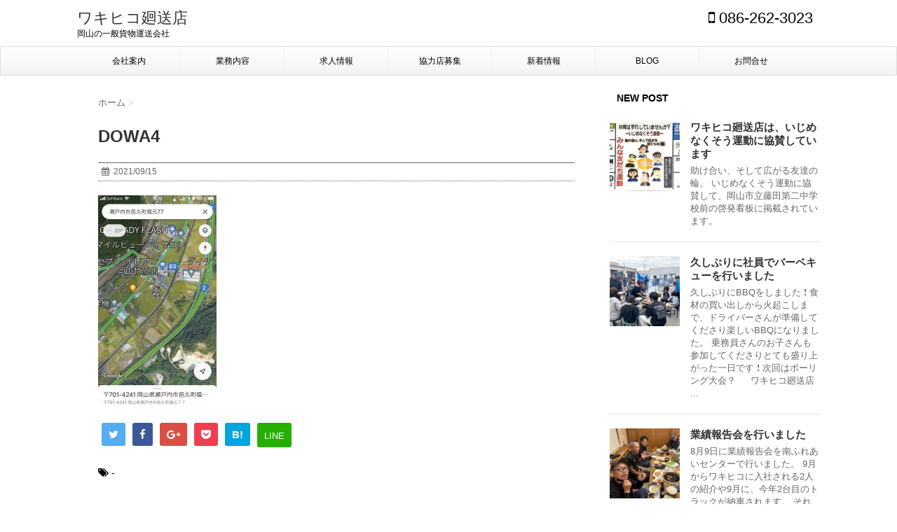

--- FILE ---
content_type: text/html; charset=UTF-8
request_url: https://www.wakihiko.com/dowa4/
body_size: 26081
content:
<!DOCTYPE html> <!--[if lt IE 7]><html class="ie6" lang="ja"> <![endif]--> <!--[if IE 7]><html class="i7" lang="ja"> <![endif]--> <!--[if IE 8]><html class="ie" lang="ja"> <![endif]--> <!--[if gt IE 8]><!--><html lang="ja"> <!--<![endif]--><head><meta charset="UTF-8" ><meta name="viewport" content="width=device-width,initial-scale=1.0,user-scalable=no"><meta name="format-detection" content="telephone=no" ><link rel="alternate" type="application/rss+xml" title="ワキヒコ廻送店 RSS Feed" href="https://www.wakihiko.com/feed/" /><link rel="pingback" href="https://www.wakihiko.com/wp/xmlrpc.php" ><link href='https://fonts.googleapis.com/css?family=Montserrat:400' rel='stylesheet' type='text/css'><link href='https://fonts.googleapis.com/css?family=Raleway' rel='stylesheet' type='text/css'><link href='https://fonts.googleapis.com/css?family=Lato' rel='stylesheet'><link rel="shortcut icon" href="https://www.wakihiko.com/wp/wp-content/themes/stinger7_w100/favicon.ico" /> <!--[if lt IE 9]> <script src="http://css3-mediaqueries-js.googlecode.com/svn/trunk/css3-mediaqueries.js"></script> <script src="https://www.wakihiko.com/wp/wp-content/themes/stinger7_w100/js/html5shiv.js"></script> <![endif]--><meta name='robots' content='max-image-preview:large' /><title>DOWA4 - ワキヒコ廻送店</title><link rel='dns-prefetch' href='//ajax.googleapis.com' /><link rel='dns-prefetch' href='//stats.wp.com' /><link rel='dns-prefetch' href='//v0.wordpress.com' /><link rel="alternate" title="oEmbed (JSON)" type="application/json+oembed" href="https://www.wakihiko.com/wp-json/oembed/1.0/embed?url=https%3A%2F%2Fwww.wakihiko.com%2Fdowa4%2F" /><link rel="alternate" title="oEmbed (XML)" type="text/xml+oembed" href="https://www.wakihiko.com/wp-json/oembed/1.0/embed?url=https%3A%2F%2Fwww.wakihiko.com%2Fdowa4%2F&#038;format=xml" /><style id='wp-img-auto-sizes-contain-inline-css' type='text/css'>img:is([sizes=auto i],[sizes^="auto," i]){contain-intrinsic-size:3000px 1500px}
/*# sourceURL=wp-img-auto-sizes-contain-inline-css */</style><link rel='stylesheet' id='sbi_styles-css' href='https://www.wakihiko.com/wp/wp-content/plugins/instagram-feed/css/sbi-styles.min.css' type='text/css' media='all' /><style id='wp-emoji-styles-inline-css' type='text/css'>img.wp-smiley, img.emoji {
		display: inline !important;
		border: none !important;
		box-shadow: none !important;
		height: 1em !important;
		width: 1em !important;
		margin: 0 0.07em !important;
		vertical-align: -0.1em !important;
		background: none !important;
		padding: 0 !important;
	}
/*# sourceURL=wp-emoji-styles-inline-css */</style><style id='wp-block-library-inline-css' type='text/css'>:root{--wp-block-synced-color:#7a00df;--wp-block-synced-color--rgb:122,0,223;--wp-bound-block-color:var(--wp-block-synced-color);--wp-editor-canvas-background:#ddd;--wp-admin-theme-color:#007cba;--wp-admin-theme-color--rgb:0,124,186;--wp-admin-theme-color-darker-10:#006ba1;--wp-admin-theme-color-darker-10--rgb:0,107,160.5;--wp-admin-theme-color-darker-20:#005a87;--wp-admin-theme-color-darker-20--rgb:0,90,135;--wp-admin-border-width-focus:2px}@media (min-resolution:192dpi){:root{--wp-admin-border-width-focus:1.5px}}.wp-element-button{cursor:pointer}:root .has-very-light-gray-background-color{background-color:#eee}:root .has-very-dark-gray-background-color{background-color:#313131}:root .has-very-light-gray-color{color:#eee}:root .has-very-dark-gray-color{color:#313131}:root .has-vivid-green-cyan-to-vivid-cyan-blue-gradient-background{background:linear-gradient(135deg,#00d084,#0693e3)}:root .has-purple-crush-gradient-background{background:linear-gradient(135deg,#34e2e4,#4721fb 50%,#ab1dfe)}:root .has-hazy-dawn-gradient-background{background:linear-gradient(135deg,#faaca8,#dad0ec)}:root .has-subdued-olive-gradient-background{background:linear-gradient(135deg,#fafae1,#67a671)}:root .has-atomic-cream-gradient-background{background:linear-gradient(135deg,#fdd79a,#004a59)}:root .has-nightshade-gradient-background{background:linear-gradient(135deg,#330968,#31cdcf)}:root .has-midnight-gradient-background{background:linear-gradient(135deg,#020381,#2874fc)}:root{--wp--preset--font-size--normal:16px;--wp--preset--font-size--huge:42px}.has-regular-font-size{font-size:1em}.has-larger-font-size{font-size:2.625em}.has-normal-font-size{font-size:var(--wp--preset--font-size--normal)}.has-huge-font-size{font-size:var(--wp--preset--font-size--huge)}.has-text-align-center{text-align:center}.has-text-align-left{text-align:left}.has-text-align-right{text-align:right}.has-fit-text{white-space:nowrap!important}#end-resizable-editor-section{display:none}.aligncenter{clear:both}.items-justified-left{justify-content:flex-start}.items-justified-center{justify-content:center}.items-justified-right{justify-content:flex-end}.items-justified-space-between{justify-content:space-between}.screen-reader-text{border:0;clip-path:inset(50%);height:1px;margin:-1px;overflow:hidden;padding:0;position:absolute;width:1px;word-wrap:normal!important}.screen-reader-text:focus{background-color:#ddd;clip-path:none;color:#444;display:block;font-size:1em;height:auto;left:5px;line-height:normal;padding:15px 23px 14px;text-decoration:none;top:5px;width:auto;z-index:100000}html :where(.has-border-color){border-style:solid}html :where([style*=border-top-color]){border-top-style:solid}html :where([style*=border-right-color]){border-right-style:solid}html :where([style*=border-bottom-color]){border-bottom-style:solid}html :where([style*=border-left-color]){border-left-style:solid}html :where([style*=border-width]){border-style:solid}html :where([style*=border-top-width]){border-top-style:solid}html :where([style*=border-right-width]){border-right-style:solid}html :where([style*=border-bottom-width]){border-bottom-style:solid}html :where([style*=border-left-width]){border-left-style:solid}html :where(img[class*=wp-image-]){height:auto;max-width:100%}:where(figure){margin:0 0 1em}html :where(.is-position-sticky){--wp-admin--admin-bar--position-offset:var(--wp-admin--admin-bar--height,0px)}@media screen and (max-width:600px){html :where(.is-position-sticky){--wp-admin--admin-bar--position-offset:0px}}

/*# sourceURL=wp-block-library-inline-css */</style><style id='global-styles-inline-css' type='text/css'>:root{--wp--preset--aspect-ratio--square: 1;--wp--preset--aspect-ratio--4-3: 4/3;--wp--preset--aspect-ratio--3-4: 3/4;--wp--preset--aspect-ratio--3-2: 3/2;--wp--preset--aspect-ratio--2-3: 2/3;--wp--preset--aspect-ratio--16-9: 16/9;--wp--preset--aspect-ratio--9-16: 9/16;--wp--preset--color--black: #000000;--wp--preset--color--cyan-bluish-gray: #abb8c3;--wp--preset--color--white: #ffffff;--wp--preset--color--pale-pink: #f78da7;--wp--preset--color--vivid-red: #cf2e2e;--wp--preset--color--luminous-vivid-orange: #ff6900;--wp--preset--color--luminous-vivid-amber: #fcb900;--wp--preset--color--light-green-cyan: #7bdcb5;--wp--preset--color--vivid-green-cyan: #00d084;--wp--preset--color--pale-cyan-blue: #8ed1fc;--wp--preset--color--vivid-cyan-blue: #0693e3;--wp--preset--color--vivid-purple: #9b51e0;--wp--preset--gradient--vivid-cyan-blue-to-vivid-purple: linear-gradient(135deg,rgb(6,147,227) 0%,rgb(155,81,224) 100%);--wp--preset--gradient--light-green-cyan-to-vivid-green-cyan: linear-gradient(135deg,rgb(122,220,180) 0%,rgb(0,208,130) 100%);--wp--preset--gradient--luminous-vivid-amber-to-luminous-vivid-orange: linear-gradient(135deg,rgb(252,185,0) 0%,rgb(255,105,0) 100%);--wp--preset--gradient--luminous-vivid-orange-to-vivid-red: linear-gradient(135deg,rgb(255,105,0) 0%,rgb(207,46,46) 100%);--wp--preset--gradient--very-light-gray-to-cyan-bluish-gray: linear-gradient(135deg,rgb(238,238,238) 0%,rgb(169,184,195) 100%);--wp--preset--gradient--cool-to-warm-spectrum: linear-gradient(135deg,rgb(74,234,220) 0%,rgb(151,120,209) 20%,rgb(207,42,186) 40%,rgb(238,44,130) 60%,rgb(251,105,98) 80%,rgb(254,248,76) 100%);--wp--preset--gradient--blush-light-purple: linear-gradient(135deg,rgb(255,206,236) 0%,rgb(152,150,240) 100%);--wp--preset--gradient--blush-bordeaux: linear-gradient(135deg,rgb(254,205,165) 0%,rgb(254,45,45) 50%,rgb(107,0,62) 100%);--wp--preset--gradient--luminous-dusk: linear-gradient(135deg,rgb(255,203,112) 0%,rgb(199,81,192) 50%,rgb(65,88,208) 100%);--wp--preset--gradient--pale-ocean: linear-gradient(135deg,rgb(255,245,203) 0%,rgb(182,227,212) 50%,rgb(51,167,181) 100%);--wp--preset--gradient--electric-grass: linear-gradient(135deg,rgb(202,248,128) 0%,rgb(113,206,126) 100%);--wp--preset--gradient--midnight: linear-gradient(135deg,rgb(2,3,129) 0%,rgb(40,116,252) 100%);--wp--preset--font-size--small: 13px;--wp--preset--font-size--medium: 20px;--wp--preset--font-size--large: 36px;--wp--preset--font-size--x-large: 42px;--wp--preset--spacing--20: 0.44rem;--wp--preset--spacing--30: 0.67rem;--wp--preset--spacing--40: 1rem;--wp--preset--spacing--50: 1.5rem;--wp--preset--spacing--60: 2.25rem;--wp--preset--spacing--70: 3.38rem;--wp--preset--spacing--80: 5.06rem;--wp--preset--shadow--natural: 6px 6px 9px rgba(0, 0, 0, 0.2);--wp--preset--shadow--deep: 12px 12px 50px rgba(0, 0, 0, 0.4);--wp--preset--shadow--sharp: 6px 6px 0px rgba(0, 0, 0, 0.2);--wp--preset--shadow--outlined: 6px 6px 0px -3px rgb(255, 255, 255), 6px 6px rgb(0, 0, 0);--wp--preset--shadow--crisp: 6px 6px 0px rgb(0, 0, 0);}:where(.is-layout-flex){gap: 0.5em;}:where(.is-layout-grid){gap: 0.5em;}body .is-layout-flex{display: flex;}.is-layout-flex{flex-wrap: wrap;align-items: center;}.is-layout-flex > :is(*, div){margin: 0;}body .is-layout-grid{display: grid;}.is-layout-grid > :is(*, div){margin: 0;}:where(.wp-block-columns.is-layout-flex){gap: 2em;}:where(.wp-block-columns.is-layout-grid){gap: 2em;}:where(.wp-block-post-template.is-layout-flex){gap: 1.25em;}:where(.wp-block-post-template.is-layout-grid){gap: 1.25em;}.has-black-color{color: var(--wp--preset--color--black) !important;}.has-cyan-bluish-gray-color{color: var(--wp--preset--color--cyan-bluish-gray) !important;}.has-white-color{color: var(--wp--preset--color--white) !important;}.has-pale-pink-color{color: var(--wp--preset--color--pale-pink) !important;}.has-vivid-red-color{color: var(--wp--preset--color--vivid-red) !important;}.has-luminous-vivid-orange-color{color: var(--wp--preset--color--luminous-vivid-orange) !important;}.has-luminous-vivid-amber-color{color: var(--wp--preset--color--luminous-vivid-amber) !important;}.has-light-green-cyan-color{color: var(--wp--preset--color--light-green-cyan) !important;}.has-vivid-green-cyan-color{color: var(--wp--preset--color--vivid-green-cyan) !important;}.has-pale-cyan-blue-color{color: var(--wp--preset--color--pale-cyan-blue) !important;}.has-vivid-cyan-blue-color{color: var(--wp--preset--color--vivid-cyan-blue) !important;}.has-vivid-purple-color{color: var(--wp--preset--color--vivid-purple) !important;}.has-black-background-color{background-color: var(--wp--preset--color--black) !important;}.has-cyan-bluish-gray-background-color{background-color: var(--wp--preset--color--cyan-bluish-gray) !important;}.has-white-background-color{background-color: var(--wp--preset--color--white) !important;}.has-pale-pink-background-color{background-color: var(--wp--preset--color--pale-pink) !important;}.has-vivid-red-background-color{background-color: var(--wp--preset--color--vivid-red) !important;}.has-luminous-vivid-orange-background-color{background-color: var(--wp--preset--color--luminous-vivid-orange) !important;}.has-luminous-vivid-amber-background-color{background-color: var(--wp--preset--color--luminous-vivid-amber) !important;}.has-light-green-cyan-background-color{background-color: var(--wp--preset--color--light-green-cyan) !important;}.has-vivid-green-cyan-background-color{background-color: var(--wp--preset--color--vivid-green-cyan) !important;}.has-pale-cyan-blue-background-color{background-color: var(--wp--preset--color--pale-cyan-blue) !important;}.has-vivid-cyan-blue-background-color{background-color: var(--wp--preset--color--vivid-cyan-blue) !important;}.has-vivid-purple-background-color{background-color: var(--wp--preset--color--vivid-purple) !important;}.has-black-border-color{border-color: var(--wp--preset--color--black) !important;}.has-cyan-bluish-gray-border-color{border-color: var(--wp--preset--color--cyan-bluish-gray) !important;}.has-white-border-color{border-color: var(--wp--preset--color--white) !important;}.has-pale-pink-border-color{border-color: var(--wp--preset--color--pale-pink) !important;}.has-vivid-red-border-color{border-color: var(--wp--preset--color--vivid-red) !important;}.has-luminous-vivid-orange-border-color{border-color: var(--wp--preset--color--luminous-vivid-orange) !important;}.has-luminous-vivid-amber-border-color{border-color: var(--wp--preset--color--luminous-vivid-amber) !important;}.has-light-green-cyan-border-color{border-color: var(--wp--preset--color--light-green-cyan) !important;}.has-vivid-green-cyan-border-color{border-color: var(--wp--preset--color--vivid-green-cyan) !important;}.has-pale-cyan-blue-border-color{border-color: var(--wp--preset--color--pale-cyan-blue) !important;}.has-vivid-cyan-blue-border-color{border-color: var(--wp--preset--color--vivid-cyan-blue) !important;}.has-vivid-purple-border-color{border-color: var(--wp--preset--color--vivid-purple) !important;}.has-vivid-cyan-blue-to-vivid-purple-gradient-background{background: var(--wp--preset--gradient--vivid-cyan-blue-to-vivid-purple) !important;}.has-light-green-cyan-to-vivid-green-cyan-gradient-background{background: var(--wp--preset--gradient--light-green-cyan-to-vivid-green-cyan) !important;}.has-luminous-vivid-amber-to-luminous-vivid-orange-gradient-background{background: var(--wp--preset--gradient--luminous-vivid-amber-to-luminous-vivid-orange) !important;}.has-luminous-vivid-orange-to-vivid-red-gradient-background{background: var(--wp--preset--gradient--luminous-vivid-orange-to-vivid-red) !important;}.has-very-light-gray-to-cyan-bluish-gray-gradient-background{background: var(--wp--preset--gradient--very-light-gray-to-cyan-bluish-gray) !important;}.has-cool-to-warm-spectrum-gradient-background{background: var(--wp--preset--gradient--cool-to-warm-spectrum) !important;}.has-blush-light-purple-gradient-background{background: var(--wp--preset--gradient--blush-light-purple) !important;}.has-blush-bordeaux-gradient-background{background: var(--wp--preset--gradient--blush-bordeaux) !important;}.has-luminous-dusk-gradient-background{background: var(--wp--preset--gradient--luminous-dusk) !important;}.has-pale-ocean-gradient-background{background: var(--wp--preset--gradient--pale-ocean) !important;}.has-electric-grass-gradient-background{background: var(--wp--preset--gradient--electric-grass) !important;}.has-midnight-gradient-background{background: var(--wp--preset--gradient--midnight) !important;}.has-small-font-size{font-size: var(--wp--preset--font-size--small) !important;}.has-medium-font-size{font-size: var(--wp--preset--font-size--medium) !important;}.has-large-font-size{font-size: var(--wp--preset--font-size--large) !important;}.has-x-large-font-size{font-size: var(--wp--preset--font-size--x-large) !important;}
/*# sourceURL=global-styles-inline-css */</style><style id='classic-theme-styles-inline-css' type='text/css'>/*! This file is auto-generated */
.wp-block-button__link{color:#fff;background-color:#32373c;border-radius:9999px;box-shadow:none;text-decoration:none;padding:calc(.667em + 2px) calc(1.333em + 2px);font-size:1.125em}.wp-block-file__button{background:#32373c;color:#fff;text-decoration:none}
/*# sourceURL=/wp-includes/css/classic-themes.min.css */</style><link rel='stylesheet' id='contact-form-7-css' href='https://www.wakihiko.com/wp/wp-content/cache/autoptimize/autoptimize_single_64ac31699f5326cb3c76122498b76f66.php' type='text/css' media='all' /><link rel='stylesheet' id='slick-css' href='https://www.wakihiko.com/wp/wp-content/cache/autoptimize/autoptimize_single_ffff39785b825cb4c13f020525b29b95.php' type='text/css' media='all' /><link rel='stylesheet' id='slick-theme-css' href='https://www.wakihiko.com/wp/wp-content/cache/autoptimize/autoptimize_single_e4a51512c91e78fa6cdaa32451cbae69.php' type='text/css' media='all' /><link rel='stylesheet' id='normalize-css' href='https://www.wakihiko.com/wp/wp-content/cache/autoptimize/autoptimize_single_1c646b930a446643817dfe1acf753fae.php' type='text/css' media='all' /><link rel='stylesheet' id='font-awesome-css' href='//maxcdn.bootstrapcdn.com/font-awesome/4.5.0/css/font-awesome.min.css' type='text/css' media='all' /><link rel='stylesheet' id='style-css' href='https://www.wakihiko.com/wp/wp-content/cache/autoptimize/autoptimize_single_8539aaa8b2c4bb820269d64da96d3ab1.php' type='text/css' media='all' /> <script type="text/javascript" src="//ajax.googleapis.com/ajax/libs/jquery/1.11.3/jquery.min.js" id="jquery-js"></script> <link rel="https://api.w.org/" href="https://www.wakihiko.com/wp-json/" /><link rel="alternate" title="JSON" type="application/json" href="https://www.wakihiko.com/wp-json/wp/v2/media/742" /><link rel="canonical" href="https://www.wakihiko.com/dowa4/" /><link rel='shortlink' href='https://wp.me/a7Fmq6-bY' /><style>img#wpstats{display:none}</style><meta name="robots" content="index, follow" /><link rel="shortcut icon" href="http://www.wakihiko.com/wp/wp-content/uploads/2016/06/favicon.ico" ></head><body class="attachment wp-singular attachment-template-default single single-attachment postid-742 attachmentid-742 attachment-jpeg wp-theme-stinger7_w100" ><header><div class="clearfix" id="headbox"><nav id="s-navi" class="pcnone"><dl class="acordion"><dt class="trigger"><p><span class="op"><i class="fa fa-bars"></i></span></p></dt><dd class="acordion_tree"><div class="menu-menu-container"><ul id="menu-menu" class="menu"><li id="menu-item-13" class="menu-item menu-item-type-post_type menu-item-object-page menu-item-13"><a href="https://www.wakihiko.com/info/">会社案内</a></li><li id="menu-item-12" class="menu-item menu-item-type-post_type menu-item-object-page menu-item-12"><a href="https://www.wakihiko.com/business/">業務内容</a></li><li id="menu-item-11" class="menu-item menu-item-type-post_type menu-item-object-page menu-item-has-children menu-item-11"><a href="https://www.wakihiko.com/job/">求人情報</a><ul class="sub-menu"><li id="menu-item-63" class="menu-item menu-item-type-post_type menu-item-object-page menu-item-63"><a href="https://www.wakihiko.com/job/voice/">従業員のみなさんの声</a></li></ul></li><li id="menu-item-212" class="menu-item menu-item-type-post_type menu-item-object-page menu-item-212"><a href="https://www.wakihiko.com/partner/">協力店募集</a></li><li id="menu-item-15" class="menu-item menu-item-type-taxonomy menu-item-object-category menu-item-15"><a href="https://www.wakihiko.com/category/news/">新着情報</a></li><li id="menu-item-14" class="menu-item menu-item-type-taxonomy menu-item-object-category menu-item-14"><a href="https://www.wakihiko.com/category/blog/">BLOG</a></li><li id="menu-item-26" class="menu-item menu-item-type-post_type menu-item-object-page menu-item-26"><a href="https://www.wakihiko.com/contact/">お問合せ</a></li></ul></div><div class="clear"></div></dd></dl></nav><div id="header-l"><p class="sitename"><a href="https://www.wakihiko.com/"> ワキヒコ廻送店 </a></p><p class="descr"> 岡山の一般貨物運送会社</p></div><div id="header-r" class="smanone"><p class="head-telno"><a href="tel:086-262-3023"><i class="fa fa-mobile"></i>&nbsp;086-262-3023</a></p></div></div><div id="gazou-wide"><nav class="smanone clearfix"><ul id="menu-menu-1" class="menu"><li class="menu-item menu-item-type-post_type menu-item-object-page menu-item-13"><a href="https://www.wakihiko.com/info/">会社案内</a></li><li class="menu-item menu-item-type-post_type menu-item-object-page menu-item-12"><a href="https://www.wakihiko.com/business/">業務内容</a></li><li class="menu-item menu-item-type-post_type menu-item-object-page menu-item-has-children menu-item-11"><a href="https://www.wakihiko.com/job/">求人情報</a><ul class="sub-menu"><li class="menu-item menu-item-type-post_type menu-item-object-page menu-item-63"><a href="https://www.wakihiko.com/job/voice/">従業員のみなさんの声</a></li></ul></li><li class="menu-item menu-item-type-post_type menu-item-object-page menu-item-212"><a href="https://www.wakihiko.com/partner/">協力店募集</a></li><li class="menu-item menu-item-type-taxonomy menu-item-object-category menu-item-15"><a href="https://www.wakihiko.com/category/news/">新着情報</a></li><li class="menu-item menu-item-type-taxonomy menu-item-object-category menu-item-14"><a href="https://www.wakihiko.com/category/blog/">BLOG</a></li><li class="menu-item menu-item-type-post_type menu-item-object-page menu-item-26"><a href="https://www.wakihiko.com/contact/">お問合せ</a></li></ul></nav></div></header><div id="wrapper" class=""><div id="content" class="clearfix"><div id="contentInner"><main ><article><div id="post-742" class="post"><div id="breadcrumb"><div itemscope itemtype="http://data-vocabulary.org/Breadcrumb"> <a href="https://www.wakihiko.com" itemprop="url"> <span itemprop="title">ホーム</span> </a> &gt;</div></div><h1 class="entry-title"> DOWA4</h1><div class="blogbox "><p><span class="kdate"><i class="fa fa-calendar"></i>&nbsp; <time class="entry-date date updated" datetime="2021-09-15T14:20:34+09:00"> 2021/09/15 </time> &nbsp; </span></p></div><p class="attachment"><a href='https://www.wakihiko.com/wp/wp-content/uploads/2021/09/DOWA4.jpg'><img fetchpriority="high" decoding="async" width="169" height="300" src="https://www.wakihiko.com/wp/wp-content/uploads/2021/09/DOWA4-169x300.jpg" class="attachment-medium size-medium" alt="" srcset="https://www.wakihiko.com/wp/wp-content/uploads/2021/09/DOWA4-169x300.jpg 169w, https://www.wakihiko.com/wp/wp-content/uploads/2021/09/DOWA4-576x1024.jpg 576w, https://www.wakihiko.com/wp/wp-content/uploads/2021/09/DOWA4.jpg 750w" sizes="(max-width: 169px) 100vw, 169px" /></a></p><div class="sns"><ul class="clearfix"><li class="twitter"> <a target="_blank" href="//twitter.com/intent/tweet?url=https%3A%2F%2Fwww.wakihiko.com%2Fdowa4%2F&text=DOWA4&via=&tw_p=tweetbutton"><i class="fa fa-twitter"></i></a></li><li class="facebook"> <a href="//www.facebook.com/sharer.php?src=bm&u=https%3A%2F%2Fwww.wakihiko.com%2Fdowa4%2F&t=DOWA4" target="_blank"><i class="fa fa-facebook"></i> </a></li><li class="googleplus"> <a href="//plus.google.com/share?url=https%3A%2F%2Fwww.wakihiko.com%2Fdowa4%2F" target="_blank"><i class="fa fa-google-plus"></i></a></li><li class="pocket"> <a href="//getpocket.com/edit?url=https%3A%2F%2Fwww.wakihiko.com%2Fdowa4%2F&title=DOWA4" target="_blank"><i class="fa fa-get-pocket"></i></a></li><li class="hatebu"> <a href="//b.hatena.ne.jp/entry/https://www.wakihiko.com/dowa4/" class="hatena-bookmark-button" data-hatena-bookmark-layout="simple" title="DOWA4"><i class="fa fa-hatena"></i><span style="font-weight:bold">B!</span> </a><script defer type="text/javascript" src="//b.st-hatena.com/js/bookmark_button.js" charset="utf-8"></script> </li><li class="line"> <a href="//line.me/R/msg/text/?DOWA4%0Ahttps%3A%2F%2Fwww.wakihiko.com%2Fdowa4%2F" target="_blank"><span class="snstext">LINE</span></a></li></ul></div><p class="tagst"><i class="fa fa-tags"></i>&nbsp;-</p><aside><div style="padding:20px 0px;"><div class="smanone" style="padding-top:10px;"></div></div><p class="author"></p><h4 class="point"><i class="fa fa-th-list"></i>&nbsp; 関連記事</h4><div class="kanren "><dl class="clearfix"><dt><a href="https://www.wakihiko.com/blog/%e4%bb%a4%e5%92%8c4%e5%b9%b4%e8%ac%b9%e8%b3%80%e6%96%b0%e5%b9%b4/"> <img width="150" height="150" src="https://www.wakihiko.com/wp/wp-content/uploads/2022/01/3B75D05D-C651-4306-A10C-A479D7E205E1-150x150.jpg" class="attachment-thumbnail size-thumbnail wp-post-image" alt="" decoding="async" loading="lazy" srcset="https://www.wakihiko.com/wp/wp-content/uploads/2022/01/3B75D05D-C651-4306-A10C-A479D7E205E1-150x150.jpg 150w, https://www.wakihiko.com/wp/wp-content/uploads/2022/01/3B75D05D-C651-4306-A10C-A479D7E205E1-100x100.jpg 100w" sizes="auto, (max-width: 150px) 100vw, 150px" /> </a></dt><dd><h5><a href="https://www.wakihiko.com/blog/%e4%bb%a4%e5%92%8c4%e5%b9%b4%e8%ac%b9%e8%b3%80%e6%96%b0%e5%b9%b4/"> 令和4年謹賀新年 </a></h5><div class="smanone2"><p>令和４年明けましておめでとうございます。 昨年、４０周年の節目を超え、５０周年が迎えられるよう、新たな気持ちで頑張って参ります。 　 コロナも、オミクロン株が蔓延しそうな気配ですが、今こそ世界中の人類が一致団結して英知を極められる機会である ...</p></div></dd></dl><dl class="clearfix"><dt><a href="https://www.wakihiko.com/blog/%e3%82%b8%e3%83%93%e3%82%a8%e3%83%90%e3%83%bc%e3%83%99%e3%82%ad%e3%83%a5%e3%83%bc%e8%a6%aa%e7%9d%a6%e4%bc%9a%e3%82%92%e9%96%8b%e5%82%ac%e3%81%97%e3%81%be%e3%81%97%e3%81%9f/"> <img width="150" height="150" src="https://www.wakihiko.com/wp/wp-content/uploads/2021/02/S__2752516-150x150.jpg" class="attachment-thumbnail size-thumbnail wp-post-image" alt="" decoding="async" loading="lazy" srcset="https://www.wakihiko.com/wp/wp-content/uploads/2021/02/S__2752516-150x150.jpg 150w, https://www.wakihiko.com/wp/wp-content/uploads/2021/02/S__2752516-100x100.jpg 100w" sizes="auto, (max-width: 150px) 100vw, 150px" /> </a></dt><dd><h5><a href="https://www.wakihiko.com/blog/%e3%82%b8%e3%83%93%e3%82%a8%e3%83%90%e3%83%bc%e3%83%99%e3%82%ad%e3%83%a5%e3%83%bc%e8%a6%aa%e7%9d%a6%e4%bc%9a%e3%82%92%e9%96%8b%e5%82%ac%e3%81%97%e3%81%be%e3%81%97%e3%81%9f/"> ジビエバーベキュー親睦会を開催しました </a></h5><div class="smanone2"><p>ジビエ肉（鹿肉）を頂きましたので、社員みんなで藤田車庫に集まってジビエバーベキュー親睦会を開催しました。 　 岡山のトラック輸送ワキヒコ廻送店では中長距離乗務員を募集していますので、お気軽にお問い合わせください。 　</p></div></dd></dl><dl class="clearfix"><dt><a href="https://www.wakihiko.com/blog/2021%e5%b9%b4%e3%82%82%e3%81%82%e3%81%a8%e3%82%8f%e3%81%9a%e3%81%8b/"> <img width="150" height="150" src="https://www.wakihiko.com/wp/wp-content/uploads/2021/10/20211007-150x150.jpg" class="attachment-thumbnail size-thumbnail wp-post-image" alt="" decoding="async" loading="lazy" srcset="https://www.wakihiko.com/wp/wp-content/uploads/2021/10/20211007-150x150.jpg 150w, https://www.wakihiko.com/wp/wp-content/uploads/2021/10/20211007-100x100.jpg 100w" sizes="auto, (max-width: 150px) 100vw, 150px" /> </a></dt><dd><h5><a href="https://www.wakihiko.com/blog/2021%e5%b9%b4%e3%82%82%e3%81%82%e3%81%a8%e3%82%8f%e3%81%9a%e3%81%8b/"> 2021年もあとわずか </a></h5><div class="smanone2"><p>岡山県の緊急事態宣言、蔓延防止措置も解除されて、新しい未来が始まろうとしています。 　 今年もあとわずかですが、10月9日はトラックの日。 ワキヒコ廻送店では、エネルギーの効率的な利用、すべての人が働きやすい環境を目指して、SDGs（持続可 ...</p></div></dd></dl><dl class="clearfix"><dt><a href="https://www.wakihiko.com/blog/%e8%a5%bf%e6%97%a5%e6%9c%ac%e5%9c%b0%e5%9f%9f%e3%81%a7%e5%8d%94%e5%8a%9b%e5%ba%97%e3%82%92%e5%8b%9f%e9%9b%86%e3%81%97%e3%81%a6%e3%81%84%e3%81%be%e3%81%99/"> <img width="150" height="150" src="https://www.wakihiko.com/wp/wp-content/uploads/2017/07/AM076_L-150x150.jpg" class="attachment-thumbnail size-thumbnail wp-post-image" alt="" decoding="async" loading="lazy" srcset="https://www.wakihiko.com/wp/wp-content/uploads/2017/07/AM076_L-150x150.jpg 150w, https://www.wakihiko.com/wp/wp-content/uploads/2017/07/AM076_L-100x100.jpg 100w" sizes="auto, (max-width: 150px) 100vw, 150px" /> </a></dt><dd><h5><a href="https://www.wakihiko.com/blog/%e8%a5%bf%e6%97%a5%e6%9c%ac%e5%9c%b0%e5%9f%9f%e3%81%a7%e5%8d%94%e5%8a%9b%e5%ba%97%e3%82%92%e5%8b%9f%e9%9b%86%e3%81%97%e3%81%a6%e3%81%84%e3%81%be%e3%81%99/"> 西日本地域で協力店を募集しています </a></h5><div class="smanone2"><p>岡山の一般貨物輸送ワキヒコ廻送店では、西日本地域に材木・小麦・石灰などを3t～14t、ウイング、ロールー、タンク車で輸送しています。 これらの地域での物流で、ご協力いただける業者さまを募集しています。 荷主さま、同業者さまなど、お気軽にお問 ...</p></div></dd></dl><dl class="clearfix"><dt><a href="https://www.wakihiko.com/blog/10%e6%9c%889%e6%97%a5%e3%81%af%e3%83%88%e3%83%a9%e3%83%83%e3%82%af%e3%81%ae%e6%97%a5%e3%81%a7%e3%81%99/"> <img width="150" height="150" src="https://www.wakihiko.com/wp/wp-content/uploads/2020/10/S__176988162-150x150.jpg" class="attachment-thumbnail size-thumbnail wp-post-image" alt="" decoding="async" loading="lazy" srcset="https://www.wakihiko.com/wp/wp-content/uploads/2020/10/S__176988162-150x150.jpg 150w, https://www.wakihiko.com/wp/wp-content/uploads/2020/10/S__176988162-300x300.jpg 300w, https://www.wakihiko.com/wp/wp-content/uploads/2020/10/S__176988162-1024x1024.jpg 1024w, https://www.wakihiko.com/wp/wp-content/uploads/2020/10/S__176988162-768x768.jpg 768w, https://www.wakihiko.com/wp/wp-content/uploads/2020/10/S__176988162-100x100.jpg 100w, https://www.wakihiko.com/wp/wp-content/uploads/2020/10/S__176988162.jpg 1280w" sizes="auto, (max-width: 150px) 100vw, 150px" /> </a></dt><dd><h5><a href="https://www.wakihiko.com/blog/10%e6%9c%889%e6%97%a5%e3%81%af%e3%83%88%e3%83%a9%e3%83%83%e3%82%af%e3%81%ae%e6%97%a5%e3%81%a7%e3%81%99/"> 10月9日はトラックの日です </a></h5><div class="smanone2"><p>空の雲もすっかり秋らしくなってきました。 岡山のトラック輸送「ワキヒコ廻送店」では新しく2人の仲間が加わって、全国各地へ荷物をお届けしています。 　 今日、10月9日はトラックの日というのをご存知でしょうか。 日本の物流の9割を占めるトラッ ...</p></div></dd></dl></div><div class="p-navi clearfix"><dl></dl></div></aside></div></article></main></div><div id="side"><aside><div id="sidebg"></div><h4 class="menu_underh2"> NEW POST</h4><div class="kanren "><dl class="clearfix"><dt><a href="https://www.wakihiko.com/blog/%e3%83%af%e3%82%ad%e3%83%92%e3%82%b3%e5%bb%bb%e9%80%81%e5%ba%97%e3%81%af%e3%80%81%e3%81%84%e3%81%98%e3%82%81%e3%81%aa%e3%81%8f%e3%81%9d%e3%81%86%e9%81%8b%e5%8b%95%e3%81%ab%e5%8d%94%e8%b3%9b%e3%81%97/"> <img width="150" height="150" src="https://www.wakihiko.com/wp/wp-content/uploads/2025/12/4fd6dad461ba944bad4f01ac05ac1000-150x150.jpg" class="attachment-thumbnail size-thumbnail wp-post-image" alt="" decoding="async" loading="lazy" srcset="https://www.wakihiko.com/wp/wp-content/uploads/2025/12/4fd6dad461ba944bad4f01ac05ac1000-150x150.jpg 150w, https://www.wakihiko.com/wp/wp-content/uploads/2025/12/4fd6dad461ba944bad4f01ac05ac1000-100x100.jpg 100w" sizes="auto, (max-width: 150px) 100vw, 150px" /> </a></dt><dd><h5><a href="https://www.wakihiko.com/blog/%e3%83%af%e3%82%ad%e3%83%92%e3%82%b3%e5%bb%bb%e9%80%81%e5%ba%97%e3%81%af%e3%80%81%e3%81%84%e3%81%98%e3%82%81%e3%81%aa%e3%81%8f%e3%81%9d%e3%81%86%e9%81%8b%e5%8b%95%e3%81%ab%e5%8d%94%e8%b3%9b%e3%81%97/"> ワキヒコ廻送店は、いじめなくそう運動に協賛しています </a></h5><div class="smanone2"><p>助け合い、そして広がる友達の輪。 いじめなくそう運動に協賛して、岡山市立藤田第二中学校前の啓発看板に掲載されています。</p></div></dd></dl><dl class="clearfix"><dt><a href="https://www.wakihiko.com/blog/%e4%b9%85%e3%81%97%e3%81%b6%e3%82%8a%e3%81%ab%e7%a4%be%e5%93%a1%e3%81%a7%e3%83%90%e3%83%bc%e3%83%99%e3%82%ad%e3%83%a5%e3%83%bc%e3%82%92%e8%a1%8c%e3%81%84%e3%81%be%e3%81%97%e3%81%9f/"> <img width="150" height="150" src="https://www.wakihiko.com/wp/wp-content/uploads/2025/10/1585F403-CCA2-4735-94EC-31C65818B85E-150x150.jpg" class="attachment-thumbnail size-thumbnail wp-post-image" alt="" decoding="async" loading="lazy" srcset="https://www.wakihiko.com/wp/wp-content/uploads/2025/10/1585F403-CCA2-4735-94EC-31C65818B85E-150x150.jpg 150w, https://www.wakihiko.com/wp/wp-content/uploads/2025/10/1585F403-CCA2-4735-94EC-31C65818B85E-100x100.jpg 100w" sizes="auto, (max-width: 150px) 100vw, 150px" /> </a></dt><dd><h5><a href="https://www.wakihiko.com/blog/%e4%b9%85%e3%81%97%e3%81%b6%e3%82%8a%e3%81%ab%e7%a4%be%e5%93%a1%e3%81%a7%e3%83%90%e3%83%bc%e3%83%99%e3%82%ad%e3%83%a5%e3%83%bc%e3%82%92%e8%a1%8c%e3%81%84%e3%81%be%e3%81%97%e3%81%9f/"> 久しぶりに社員でバーベキューを行いました </a></h5><div class="smanone2"><p>久しぶりにBBQをしました ❗️ 食材の買い出しから火起こしまで、ドライバーさんが準備してくださり楽しいBBQになりました。 乗務員さんのお子さんも参加してくださりとても盛り上がった一日です ❗️ 次回はボーリング大会？ 　 ワキヒコ廻送店 ...</p></div></dd></dl><dl class="clearfix"><dt><a href="https://www.wakihiko.com/blog/%e6%a5%ad%e7%b8%be%e5%a0%b1%e5%91%8a%e4%bc%9a%e3%82%92%e8%a1%8c%e3%81%84%e3%81%be%e3%81%97%e3%81%9f/"> <img width="150" height="150" src="https://www.wakihiko.com/wp/wp-content/uploads/2025/08/E575AFF2-19A6-43CD-A65E-EBFBEC288FF8-150x150.jpg" class="attachment-thumbnail size-thumbnail wp-post-image" alt="" decoding="async" loading="lazy" srcset="https://www.wakihiko.com/wp/wp-content/uploads/2025/08/E575AFF2-19A6-43CD-A65E-EBFBEC288FF8-150x150.jpg 150w, https://www.wakihiko.com/wp/wp-content/uploads/2025/08/E575AFF2-19A6-43CD-A65E-EBFBEC288FF8-100x100.jpg 100w" sizes="auto, (max-width: 150px) 100vw, 150px" /> </a></dt><dd><h5><a href="https://www.wakihiko.com/blog/%e6%a5%ad%e7%b8%be%e5%a0%b1%e5%91%8a%e4%bc%9a%e3%82%92%e8%a1%8c%e3%81%84%e3%81%be%e3%81%97%e3%81%9f/"> 業績報告会を行いました </a></h5><div class="smanone2"><p>8月9日に業績報告会を南ふれあいセンターで行いました。 9月からワキヒコに入社される2人の紹介や9月に、今年2台目のトラックが納車されます。 それに伴い、乗車していただく乗務員さんの発表❗️ 　 そして今期も賞与を出すことができました。 皆 ...</p></div></dd></dl><dl class="clearfix"><dt><a href="https://www.wakihiko.com/blog/%e4%bb%8a%e6%9c%9f%e7%ac%ac%e4%b8%80%e5%8f%b7%e3%81%ae%e6%96%b0%e8%bb%8a%e3%81%8c%e7%b4%8d%e8%bb%8a%e3%81%95%e3%82%8c%e3%81%be%e3%81%97%e3%81%9f/"> <img width="150" height="150" src="https://www.wakihiko.com/wp/wp-content/uploads/2025/06/S__59039783_0-150x150.jpg" class="attachment-thumbnail size-thumbnail wp-post-image" alt="" decoding="async" loading="lazy" srcset="https://www.wakihiko.com/wp/wp-content/uploads/2025/06/S__59039783_0-150x150.jpg 150w, https://www.wakihiko.com/wp/wp-content/uploads/2025/06/S__59039783_0-100x100.jpg 100w" sizes="auto, (max-width: 150px) 100vw, 150px" /> </a></dt><dd><h5><a href="https://www.wakihiko.com/blog/%e4%bb%8a%e6%9c%9f%e7%ac%ac%e4%b8%80%e5%8f%b7%e3%81%ae%e6%96%b0%e8%bb%8a%e3%81%8c%e7%b4%8d%e8%bb%8a%e3%81%95%e3%82%8c%e3%81%be%e3%81%97%e3%81%9f/"> 今期第一号の新車が納車されました </a></h5><div class="smanone2"><p>久しぶりの低床車（積載量13.6t）です。 今回の車両からロゴマークも新しくなりました。 岡山発→関西・東海・北陸へ走ります。 日本全国にお荷物を届けるワキヒコ廻送店で、一緒に働いてみませんか。 　 また、大きなお荷物から、小さなお荷物まで ...</p></div></dd></dl><dl class="clearfix"><dt><a href="https://www.wakihiko.com/blog/%e3%83%89%e3%83%a9%e3%82%a4%e3%83%90%e3%83%bc%e3%81%ab%e5%a4%a7%e5%88%87%e3%81%aa%e8%a6%96%e5%8a%9b%e6%a4%9c%e6%9f%bb/"> <img width="150" height="150" src="https://www.wakihiko.com/wp/wp-content/uploads/2025/05/4250456_s-150x150.jpg" class="attachment-thumbnail size-thumbnail wp-post-image" alt="" decoding="async" loading="lazy" srcset="https://www.wakihiko.com/wp/wp-content/uploads/2025/05/4250456_s-150x150.jpg 150w, https://www.wakihiko.com/wp/wp-content/uploads/2025/05/4250456_s-300x300.jpg 300w, https://www.wakihiko.com/wp/wp-content/uploads/2025/05/4250456_s-100x100.jpg 100w, https://www.wakihiko.com/wp/wp-content/uploads/2025/05/4250456_s.jpg 420w" sizes="auto, (max-width: 150px) 100vw, 150px" /> </a></dt><dd><h5><a href="https://www.wakihiko.com/blog/%e3%83%89%e3%83%a9%e3%82%a4%e3%83%90%e3%83%bc%e3%81%ab%e5%a4%a7%e5%88%87%e3%81%aa%e8%a6%96%e5%8a%9b%e6%a4%9c%e6%9f%bb/"> ドライバーに大切な視力検査 </a></h5><div class="smanone2"><p>岡山の運送会社ワキヒコ廻送店では、トラックドライバーさんに安全に長く働いていただくために、トラック運転手にとって大切な目の検査を健康診断に取り入れています。 早期発見は運転寿命の延伸につながります。 これからもワキヒコ廻送店では、安全運転第 ...</p></div></dd></dl></div><div id="mybox"><ul><li><div id="search"><form method="get" id="searchform" action="https://www.wakihiko.com/"> <label class="hidden" for="s"> </label> <input type="text" placeholder="SEARCH" value="" name="s" id="s" /> <input type="image" src="https://www.wakihiko.com/wp/wp-content/themes/stinger7_w100/images/search.png" alt="検索" id="searchsubmit" /></form></div></li></ul><ul><li><h4 class="menu_underh2">新着情報</h4><ul><li> <a href="https://www.wakihiko.com/blog/%e3%83%af%e3%82%ad%e3%83%92%e3%82%b3%e5%bb%bb%e9%80%81%e5%ba%97%e3%81%af%e3%80%81%e3%81%84%e3%81%98%e3%82%81%e3%81%aa%e3%81%8f%e3%81%9d%e3%81%86%e9%81%8b%e5%8b%95%e3%81%ab%e5%8d%94%e8%b3%9b%e3%81%97/">ワキヒコ廻送店は、いじめなくそう運動に協賛しています</a></li><li> <a href="https://www.wakihiko.com/blog/%e4%b9%85%e3%81%97%e3%81%b6%e3%82%8a%e3%81%ab%e7%a4%be%e5%93%a1%e3%81%a7%e3%83%90%e3%83%bc%e3%83%99%e3%82%ad%e3%83%a5%e3%83%bc%e3%82%92%e8%a1%8c%e3%81%84%e3%81%be%e3%81%97%e3%81%9f/">久しぶりに社員でバーベキューを行いました</a></li><li> <a href="https://www.wakihiko.com/blog/%e6%a5%ad%e7%b8%be%e5%a0%b1%e5%91%8a%e4%bc%9a%e3%82%92%e8%a1%8c%e3%81%84%e3%81%be%e3%81%97%e3%81%9f/">業績報告会を行いました</a></li><li> <a href="https://www.wakihiko.com/blog/%e4%bb%8a%e6%9c%9f%e7%ac%ac%e4%b8%80%e5%8f%b7%e3%81%ae%e6%96%b0%e8%bb%8a%e3%81%8c%e7%b4%8d%e8%bb%8a%e3%81%95%e3%82%8c%e3%81%be%e3%81%97%e3%81%9f/">今期第一号の新車が納車されました</a></li><li> <a href="https://www.wakihiko.com/blog/%e3%83%89%e3%83%a9%e3%82%a4%e3%83%90%e3%83%bc%e3%81%ab%e5%a4%a7%e5%88%87%e3%81%aa%e8%a6%96%e5%8a%9b%e6%a4%9c%e6%9f%bb/">ドライバーに大切な視力検査</a></li></ul></li></ul></div><div id="scrollad"> <iframe src="https://www.facebook.com/plugins/page.php?href=https%3A%2F%2Fwww.facebook.com%2FWaKihikokaiso%2F&tabs&width=340&height=214&small_header=false&adapt_container_width=true&hide_cover=false&show_facepile=true&appId=459956790836062" width="100%" height="214" style="border:none;overflow:hidden" scrolling="no" frameborder="0" allowTransparency="true"></iframe><div id="sb_instagram"  class="sbi sbi_mob_col_1 sbi_tab_col_2 sbi_col_4 sbi_width_resp" style="padding-bottom: 10px;"	 data-feedid="*1"  data-res="auto" data-cols="4" data-colsmobile="1" data-colstablet="2" data-num="20" data-nummobile="20" data-item-padding="5"	 data-shortcode-atts="{&quot;feed&quot;:&quot;1&quot;}"  data-postid="742" data-locatornonce="e7f46839a4" data-imageaspectratio="1:1" data-sbi-flags="favorLocal"><div class="sb_instagram_header  sbi_medium"   > <a class="sbi_header_link" target="_blank"
 rel="nofollow noopener" href="https://www.instagram.com/wakihikokaisouten/" title="@wakihikokaisouten"><div class="sbi_header_text"><div class="sbi_header_img"  data-avatar-url="https://scontent-itm1-1.cdninstagram.com/v/t51.2885-19/454293058_507702098422329_6182600081214176389_n.jpg?stp=dst-jpg_s206x206_tt6&amp;_nc_cat=105&amp;ccb=7-5&amp;_nc_sid=bf7eb4&amp;efg=eyJ2ZW5jb2RlX3RhZyI6InByb2ZpbGVfcGljLnd3dy4xMDgwLkMzIn0%3D&amp;_nc_ohc=fXKMjTlLHZcQ7kNvwFvLW61&amp;_nc_oc=Adkbu_QbUOPybj1o1hVPP-GcbcAoLsVOymgNCyrTRhe254HpzB1KWYhvyvIbWbruToE&amp;_nc_zt=24&amp;_nc_ht=scontent-itm1-1.cdninstagram.com&amp;edm=AP4hL3IEAAAA&amp;_nc_tpa=Q5bMBQHJ5cu_UuJpYb1zyr0NizQrqVarXLYt3jMEzB2wnMQN5g0u8iY1vVv5GSOYhrmpkdZYoCKB2-1jkg&amp;oh=00_Afob49fAOBvphYlksVp9qwBPyaaxy4but87oYReWD7kWJw&amp;oe=69683E51"><div class="sbi_header_img_hover"  ><svg class="sbi_new_logo fa-instagram fa-w-14" aria-hidden="true" data-fa-processed="" aria-label="Instagram" data-prefix="fab" data-icon="instagram" role="img" viewBox="0 0 448 512"> <path fill="currentColor" d="M224.1 141c-63.6 0-114.9 51.3-114.9 114.9s51.3 114.9 114.9 114.9S339 319.5 339 255.9 287.7 141 224.1 141zm0 189.6c-41.1 0-74.7-33.5-74.7-74.7s33.5-74.7 74.7-74.7 74.7 33.5 74.7 74.7-33.6 74.7-74.7 74.7zm146.4-194.3c0 14.9-12 26.8-26.8 26.8-14.9 0-26.8-12-26.8-26.8s12-26.8 26.8-26.8 26.8 12 26.8 26.8zm76.1 27.2c-1.7-35.9-9.9-67.7-36.2-93.9-26.2-26.2-58-34.4-93.9-36.2-37-2.1-147.9-2.1-184.9 0-35.8 1.7-67.6 9.9-93.9 36.1s-34.4 58-36.2 93.9c-2.1 37-2.1 147.9 0 184.9 1.7 35.9 9.9 67.7 36.2 93.9s58 34.4 93.9 36.2c37 2.1 147.9 2.1 184.9 0 35.9-1.7 67.7-9.9 93.9-36.2 26.2-26.2 34.4-58 36.2-93.9 2.1-37 2.1-147.8 0-184.8zM398.8 388c-7.8 19.6-22.9 34.7-42.6 42.6-29.5 11.7-99.5 9-132.1 9s-102.7 2.6-132.1-9c-19.6-7.8-34.7-22.9-42.6-42.6-11.7-29.5-9-99.5-9-132.1s-2.6-102.7 9-132.1c7.8-19.6 22.9-34.7 42.6-42.6 29.5-11.7 99.5-9 132.1-9s102.7-2.6 132.1 9c19.6 7.8 34.7 22.9 42.6 42.6 11.7 29.5 9 99.5 9 132.1s2.7 102.7-9 132.1z"></path> </svg></div> <img  src="https://www.wakihiko.com/wp/wp-content/uploads/sb-instagram-feed-images/wakihikokaisouten.webp" alt="" width="50" height="50"></div><div class="sbi_feedtheme_header_text"><h3>wakihikokaisouten</h3><p class="sbi_bio">和を以て貴しと為す<br> 『まだ届かない』から『もう届いた』に変える運送会社です。<br> 私たちは運ぶだけではなく繋げる仕事をしています。<br> 岡山県内から中長距離までご相談下さい。<br> 新たな法人様、取引先様宜しくお願い致します。</p></div></div> </a></div><div id="sbi_images"  style="gap: 10px;"><div class="sbi_item sbi_type_video sbi_new sbi_transition"
 id="sbi_18382516645155904" data-date="1767513211"><div class="sbi_photo_wrap"> <a class="sbi_photo" href="https://www.instagram.com/reel/DTFL7mBk7LS/" target="_blank" rel="noopener nofollow"
 data-full-res="https://scontent-itm1-1.cdninstagram.com/v/t51.82787-15/609793424_17918973747239396_8171279751718884588_n.jpg?stp=dst-jpg_e35_tt6&#038;_nc_cat=102&#038;ccb=7-5&#038;_nc_sid=18de74&#038;efg=eyJlZmdfdGFnIjoiQ0xJUFMuYmVzdF9pbWFnZV91cmxnZW4uQzMifQ%3D%3D&#038;_nc_ohc=iwJgRgNzILkQ7kNvwEp03EC&#038;_nc_oc=Adnysqf3iy8U80ZelJwybP4rfIFR4CJbtVRTkD-hgDCHeVBfzKHCGkFh38uct9TY_0g&#038;_nc_zt=23&#038;_nc_ht=scontent-itm1-1.cdninstagram.com&#038;edm=ANo9K5cEAAAA&#038;_nc_gid=RsUn87J5CuYsP1TbnfivCA&#038;oh=00_AfosXLpcyTPmPhdIFTnIfif9GMcyX_egm2joFj5q-NJlEQ&#038;oe=69683C54"
 data-img-src-set="{&quot;d&quot;:&quot;https:\/\/scontent-itm1-1.cdninstagram.com\/v\/t51.82787-15\/609793424_17918973747239396_8171279751718884588_n.jpg?stp=dst-jpg_e35_tt6&amp;_nc_cat=102&amp;ccb=7-5&amp;_nc_sid=18de74&amp;efg=eyJlZmdfdGFnIjoiQ0xJUFMuYmVzdF9pbWFnZV91cmxnZW4uQzMifQ%3D%3D&amp;_nc_ohc=iwJgRgNzILkQ7kNvwEp03EC&amp;_nc_oc=Adnysqf3iy8U80ZelJwybP4rfIFR4CJbtVRTkD-hgDCHeVBfzKHCGkFh38uct9TY_0g&amp;_nc_zt=23&amp;_nc_ht=scontent-itm1-1.cdninstagram.com&amp;edm=ANo9K5cEAAAA&amp;_nc_gid=RsUn87J5CuYsP1TbnfivCA&amp;oh=00_AfosXLpcyTPmPhdIFTnIfif9GMcyX_egm2joFj5q-NJlEQ&amp;oe=69683C54&quot;,&quot;150&quot;:&quot;https:\/\/scontent-itm1-1.cdninstagram.com\/v\/t51.82787-15\/609793424_17918973747239396_8171279751718884588_n.jpg?stp=dst-jpg_e35_tt6&amp;_nc_cat=102&amp;ccb=7-5&amp;_nc_sid=18de74&amp;efg=eyJlZmdfdGFnIjoiQ0xJUFMuYmVzdF9pbWFnZV91cmxnZW4uQzMifQ%3D%3D&amp;_nc_ohc=iwJgRgNzILkQ7kNvwEp03EC&amp;_nc_oc=Adnysqf3iy8U80ZelJwybP4rfIFR4CJbtVRTkD-hgDCHeVBfzKHCGkFh38uct9TY_0g&amp;_nc_zt=23&amp;_nc_ht=scontent-itm1-1.cdninstagram.com&amp;edm=ANo9K5cEAAAA&amp;_nc_gid=RsUn87J5CuYsP1TbnfivCA&amp;oh=00_AfosXLpcyTPmPhdIFTnIfif9GMcyX_egm2joFj5q-NJlEQ&amp;oe=69683C54&quot;,&quot;320&quot;:&quot;https:\/\/scontent-itm1-1.cdninstagram.com\/v\/t51.82787-15\/609793424_17918973747239396_8171279751718884588_n.jpg?stp=dst-jpg_e35_tt6&amp;_nc_cat=102&amp;ccb=7-5&amp;_nc_sid=18de74&amp;efg=eyJlZmdfdGFnIjoiQ0xJUFMuYmVzdF9pbWFnZV91cmxnZW4uQzMifQ%3D%3D&amp;_nc_ohc=iwJgRgNzILkQ7kNvwEp03EC&amp;_nc_oc=Adnysqf3iy8U80ZelJwybP4rfIFR4CJbtVRTkD-hgDCHeVBfzKHCGkFh38uct9TY_0g&amp;_nc_zt=23&amp;_nc_ht=scontent-itm1-1.cdninstagram.com&amp;edm=ANo9K5cEAAAA&amp;_nc_gid=RsUn87J5CuYsP1TbnfivCA&amp;oh=00_AfosXLpcyTPmPhdIFTnIfif9GMcyX_egm2joFj5q-NJlEQ&amp;oe=69683C54&quot;,&quot;640&quot;:&quot;https:\/\/scontent-itm1-1.cdninstagram.com\/v\/t51.82787-15\/609793424_17918973747239396_8171279751718884588_n.jpg?stp=dst-jpg_e35_tt6&amp;_nc_cat=102&amp;ccb=7-5&amp;_nc_sid=18de74&amp;efg=eyJlZmdfdGFnIjoiQ0xJUFMuYmVzdF9pbWFnZV91cmxnZW4uQzMifQ%3D%3D&amp;_nc_ohc=iwJgRgNzILkQ7kNvwEp03EC&amp;_nc_oc=Adnysqf3iy8U80ZelJwybP4rfIFR4CJbtVRTkD-hgDCHeVBfzKHCGkFh38uct9TY_0g&amp;_nc_zt=23&amp;_nc_ht=scontent-itm1-1.cdninstagram.com&amp;edm=ANo9K5cEAAAA&amp;_nc_gid=RsUn87J5CuYsP1TbnfivCA&amp;oh=00_AfosXLpcyTPmPhdIFTnIfif9GMcyX_egm2joFj5q-NJlEQ&amp;oe=69683C54&quot;}"> <span class="sbi-screenreader">2026謹賀新年🎍
明けましておめでとうございます☀️  本年もワキヒコ廻送店を宜しくお願い致します</span> <svg style="color: rgba(255,255,255,1)" class="svg-inline--fa fa-play fa-w-14 sbi_playbtn" aria-label="Play" aria-hidden="true" data-fa-processed="" data-prefix="fa" data-icon="play" role="presentation" xmlns="http://www.w3.org/2000/svg" viewBox="0 0 448 512"><path fill="currentColor" d="M424.4 214.7L72.4 6.6C43.8-10.3 0 6.1 0 47.9V464c0 37.5 40.7 60.1 72.4 41.3l352-208c31.4-18.5 31.5-64.1 0-82.6z"></path></svg> <img src="https://www.wakihiko.com/wp/wp-content/plugins/instagram-feed/img/placeholder.png" alt="2026謹賀新年🎍
明けましておめでとうございます☀️  本年もワキヒコ廻送店を宜しくお願い致します。" aria-hidden="true"> </a></div></div><div class="sbi_item sbi_type_video sbi_new sbi_transition"
 id="sbi_18123219805535532" data-date="1767142658"><div class="sbi_photo_wrap"> <a class="sbi_photo" href="https://www.instagram.com/reel/DS6JR1Xk-E7/" target="_blank" rel="noopener nofollow"
 data-full-res="https://scontent-itm1-1.cdninstagram.com/v/t51.82787-15/608513043_17918393250239396_5737814134349755990_n.jpg?stp=dst-jpg_e35_tt6&#038;_nc_cat=109&#038;ccb=7-5&#038;_nc_sid=18de74&#038;efg=eyJlZmdfdGFnIjoiQ0xJUFMuYmVzdF9pbWFnZV91cmxnZW4uQzMifQ%3D%3D&#038;_nc_ohc=Ex2_RTsq0ZEQ7kNvwFC1lDc&#038;_nc_oc=Adn4fVPfKtPe3PllPWQPgLz7rzLCqtL4lQMAwlzdrC1Vcl9IVFZFprb4jAjyfca5KQA&#038;_nc_zt=23&#038;_nc_ht=scontent-itm1-1.cdninstagram.com&#038;edm=ANo9K5cEAAAA&#038;_nc_gid=RsUn87J5CuYsP1TbnfivCA&#038;oh=00_Afp7wm1j1jZjkn6BfJsAjIe4g0NrDtV3Ae2oc_SFAM1JxA&#038;oe=69683F19"
 data-img-src-set="{&quot;d&quot;:&quot;https:\/\/scontent-itm1-1.cdninstagram.com\/v\/t51.82787-15\/608513043_17918393250239396_5737814134349755990_n.jpg?stp=dst-jpg_e35_tt6&amp;_nc_cat=109&amp;ccb=7-5&amp;_nc_sid=18de74&amp;efg=eyJlZmdfdGFnIjoiQ0xJUFMuYmVzdF9pbWFnZV91cmxnZW4uQzMifQ%3D%3D&amp;_nc_ohc=Ex2_RTsq0ZEQ7kNvwFC1lDc&amp;_nc_oc=Adn4fVPfKtPe3PllPWQPgLz7rzLCqtL4lQMAwlzdrC1Vcl9IVFZFprb4jAjyfca5KQA&amp;_nc_zt=23&amp;_nc_ht=scontent-itm1-1.cdninstagram.com&amp;edm=ANo9K5cEAAAA&amp;_nc_gid=RsUn87J5CuYsP1TbnfivCA&amp;oh=00_Afp7wm1j1jZjkn6BfJsAjIe4g0NrDtV3Ae2oc_SFAM1JxA&amp;oe=69683F19&quot;,&quot;150&quot;:&quot;https:\/\/scontent-itm1-1.cdninstagram.com\/v\/t51.82787-15\/608513043_17918393250239396_5737814134349755990_n.jpg?stp=dst-jpg_e35_tt6&amp;_nc_cat=109&amp;ccb=7-5&amp;_nc_sid=18de74&amp;efg=eyJlZmdfdGFnIjoiQ0xJUFMuYmVzdF9pbWFnZV91cmxnZW4uQzMifQ%3D%3D&amp;_nc_ohc=Ex2_RTsq0ZEQ7kNvwFC1lDc&amp;_nc_oc=Adn4fVPfKtPe3PllPWQPgLz7rzLCqtL4lQMAwlzdrC1Vcl9IVFZFprb4jAjyfca5KQA&amp;_nc_zt=23&amp;_nc_ht=scontent-itm1-1.cdninstagram.com&amp;edm=ANo9K5cEAAAA&amp;_nc_gid=RsUn87J5CuYsP1TbnfivCA&amp;oh=00_Afp7wm1j1jZjkn6BfJsAjIe4g0NrDtV3Ae2oc_SFAM1JxA&amp;oe=69683F19&quot;,&quot;320&quot;:&quot;https:\/\/scontent-itm1-1.cdninstagram.com\/v\/t51.82787-15\/608513043_17918393250239396_5737814134349755990_n.jpg?stp=dst-jpg_e35_tt6&amp;_nc_cat=109&amp;ccb=7-5&amp;_nc_sid=18de74&amp;efg=eyJlZmdfdGFnIjoiQ0xJUFMuYmVzdF9pbWFnZV91cmxnZW4uQzMifQ%3D%3D&amp;_nc_ohc=Ex2_RTsq0ZEQ7kNvwFC1lDc&amp;_nc_oc=Adn4fVPfKtPe3PllPWQPgLz7rzLCqtL4lQMAwlzdrC1Vcl9IVFZFprb4jAjyfca5KQA&amp;_nc_zt=23&amp;_nc_ht=scontent-itm1-1.cdninstagram.com&amp;edm=ANo9K5cEAAAA&amp;_nc_gid=RsUn87J5CuYsP1TbnfivCA&amp;oh=00_Afp7wm1j1jZjkn6BfJsAjIe4g0NrDtV3Ae2oc_SFAM1JxA&amp;oe=69683F19&quot;,&quot;640&quot;:&quot;https:\/\/scontent-itm1-1.cdninstagram.com\/v\/t51.82787-15\/608513043_17918393250239396_5737814134349755990_n.jpg?stp=dst-jpg_e35_tt6&amp;_nc_cat=109&amp;ccb=7-5&amp;_nc_sid=18de74&amp;efg=eyJlZmdfdGFnIjoiQ0xJUFMuYmVzdF9pbWFnZV91cmxnZW4uQzMifQ%3D%3D&amp;_nc_ohc=Ex2_RTsq0ZEQ7kNvwFC1lDc&amp;_nc_oc=Adn4fVPfKtPe3PllPWQPgLz7rzLCqtL4lQMAwlzdrC1Vcl9IVFZFprb4jAjyfca5KQA&amp;_nc_zt=23&amp;_nc_ht=scontent-itm1-1.cdninstagram.com&amp;edm=ANo9K5cEAAAA&amp;_nc_gid=RsUn87J5CuYsP1TbnfivCA&amp;oh=00_Afp7wm1j1jZjkn6BfJsAjIe4g0NrDtV3Ae2oc_SFAM1JxA&amp;oe=69683F19&quot;}"> <span class="sbi-screenreader">社内会議の中で質疑応答の機会を設けてくださり社内の関係性がより深まったのではないかと感じています。 </span> <svg style="color: rgba(255,255,255,1)" class="svg-inline--fa fa-play fa-w-14 sbi_playbtn" aria-label="Play" aria-hidden="true" data-fa-processed="" data-prefix="fa" data-icon="play" role="presentation" xmlns="http://www.w3.org/2000/svg" viewBox="0 0 448 512"><path fill="currentColor" d="M424.4 214.7L72.4 6.6C43.8-10.3 0 6.1 0 47.9V464c0 37.5 40.7 60.1 72.4 41.3l352-208c31.4-18.5 31.5-64.1 0-82.6z"></path></svg> <img src="https://www.wakihiko.com/wp/wp-content/plugins/instagram-feed/img/placeholder.png" alt="社内会議の中で質疑応答の機会を設けてくださり社内の関係性がより深まったのではないかと感じています。
役員の皆様、有難うございました。  その後、焼肉で盛り上がって一年の締めくくりとなりました。  次の日も運行だった皆様お疲れ様でした🫡  本年も格別のご高配を賜り誠に有難うございました。
おかげさまで無事に一年を終える事が出来ました。  来年も変わらぬお引き立てを賜りますよう何卒宜しくお願い申しあげます。  どうぞ良き新年をお迎えください。  ワキヒコPoint獲得しました🎉  #ワキヒコ廻送店
#岡山の運送会社
#女性ドライバーも活躍中
#岡山発
#東北から九州まで
#中長距離配送
#お気軽にご相談下さい" aria-hidden="true"> </a></div></div><div class="sbi_item sbi_type_video sbi_new sbi_transition"
 id="sbi_18040820525715588" data-date="1766924769"><div class="sbi_photo_wrap"> <a class="sbi_photo" href="https://www.instagram.com/reel/DSzpSi3E311/" target="_blank" rel="noopener nofollow"
 data-full-res="https://scontent-itm1-1.cdninstagram.com/v/t51.82787-15/608174261_17918103402239396_5596954971949181419_n.jpg?stp=dst-jpg_e35_tt6&#038;_nc_cat=100&#038;ccb=7-5&#038;_nc_sid=18de74&#038;efg=eyJlZmdfdGFnIjoiQ0xJUFMuYmVzdF9pbWFnZV91cmxnZW4uQzMifQ%3D%3D&#038;_nc_ohc=ftxN2fDh7_4Q7kNvwHUUY4F&#038;_nc_oc=AdmSa-_GhHWZgV2iSs0mXIn9itryAnUF3pYVBkX71fu4z88q_uIzKzfjYeMKUYLzX7M&#038;_nc_zt=23&#038;_nc_ht=scontent-itm1-1.cdninstagram.com&#038;edm=ANo9K5cEAAAA&#038;_nc_gid=RsUn87J5CuYsP1TbnfivCA&#038;oh=00_AfqapQt1CzGNP3sctzs-OegaYEDoE4klamss0rPGXK3J1A&#038;oe=69683222"
 data-img-src-set="{&quot;d&quot;:&quot;https:\/\/scontent-itm1-1.cdninstagram.com\/v\/t51.82787-15\/608174261_17918103402239396_5596954971949181419_n.jpg?stp=dst-jpg_e35_tt6&amp;_nc_cat=100&amp;ccb=7-5&amp;_nc_sid=18de74&amp;efg=eyJlZmdfdGFnIjoiQ0xJUFMuYmVzdF9pbWFnZV91cmxnZW4uQzMifQ%3D%3D&amp;_nc_ohc=ftxN2fDh7_4Q7kNvwHUUY4F&amp;_nc_oc=AdmSa-_GhHWZgV2iSs0mXIn9itryAnUF3pYVBkX71fu4z88q_uIzKzfjYeMKUYLzX7M&amp;_nc_zt=23&amp;_nc_ht=scontent-itm1-1.cdninstagram.com&amp;edm=ANo9K5cEAAAA&amp;_nc_gid=RsUn87J5CuYsP1TbnfivCA&amp;oh=00_AfqapQt1CzGNP3sctzs-OegaYEDoE4klamss0rPGXK3J1A&amp;oe=69683222&quot;,&quot;150&quot;:&quot;https:\/\/scontent-itm1-1.cdninstagram.com\/v\/t51.82787-15\/608174261_17918103402239396_5596954971949181419_n.jpg?stp=dst-jpg_e35_tt6&amp;_nc_cat=100&amp;ccb=7-5&amp;_nc_sid=18de74&amp;efg=eyJlZmdfdGFnIjoiQ0xJUFMuYmVzdF9pbWFnZV91cmxnZW4uQzMifQ%3D%3D&amp;_nc_ohc=ftxN2fDh7_4Q7kNvwHUUY4F&amp;_nc_oc=AdmSa-_GhHWZgV2iSs0mXIn9itryAnUF3pYVBkX71fu4z88q_uIzKzfjYeMKUYLzX7M&amp;_nc_zt=23&amp;_nc_ht=scontent-itm1-1.cdninstagram.com&amp;edm=ANo9K5cEAAAA&amp;_nc_gid=RsUn87J5CuYsP1TbnfivCA&amp;oh=00_AfqapQt1CzGNP3sctzs-OegaYEDoE4klamss0rPGXK3J1A&amp;oe=69683222&quot;,&quot;320&quot;:&quot;https:\/\/scontent-itm1-1.cdninstagram.com\/v\/t51.82787-15\/608174261_17918103402239396_5596954971949181419_n.jpg?stp=dst-jpg_e35_tt6&amp;_nc_cat=100&amp;ccb=7-5&amp;_nc_sid=18de74&amp;efg=eyJlZmdfdGFnIjoiQ0xJUFMuYmVzdF9pbWFnZV91cmxnZW4uQzMifQ%3D%3D&amp;_nc_ohc=ftxN2fDh7_4Q7kNvwHUUY4F&amp;_nc_oc=AdmSa-_GhHWZgV2iSs0mXIn9itryAnUF3pYVBkX71fu4z88q_uIzKzfjYeMKUYLzX7M&amp;_nc_zt=23&amp;_nc_ht=scontent-itm1-1.cdninstagram.com&amp;edm=ANo9K5cEAAAA&amp;_nc_gid=RsUn87J5CuYsP1TbnfivCA&amp;oh=00_AfqapQt1CzGNP3sctzs-OegaYEDoE4klamss0rPGXK3J1A&amp;oe=69683222&quot;,&quot;640&quot;:&quot;https:\/\/scontent-itm1-1.cdninstagram.com\/v\/t51.82787-15\/608174261_17918103402239396_5596954971949181419_n.jpg?stp=dst-jpg_e35_tt6&amp;_nc_cat=100&amp;ccb=7-5&amp;_nc_sid=18de74&amp;efg=eyJlZmdfdGFnIjoiQ0xJUFMuYmVzdF9pbWFnZV91cmxnZW4uQzMifQ%3D%3D&amp;_nc_ohc=ftxN2fDh7_4Q7kNvwHUUY4F&amp;_nc_oc=AdmSa-_GhHWZgV2iSs0mXIn9itryAnUF3pYVBkX71fu4z88q_uIzKzfjYeMKUYLzX7M&amp;_nc_zt=23&amp;_nc_ht=scontent-itm1-1.cdninstagram.com&amp;edm=ANo9K5cEAAAA&amp;_nc_gid=RsUn87J5CuYsP1TbnfivCA&amp;oh=00_AfqapQt1CzGNP3sctzs-OegaYEDoE4klamss0rPGXK3J1A&amp;oe=69683222&quot;}"> <span class="sbi-screenreader">年末の北陸路🚛💨  雪☃️☃️☃️に見舞われ緑ナンバーが白ナンバーになるところでした💦  それでも無</span> <svg style="color: rgba(255,255,255,1)" class="svg-inline--fa fa-play fa-w-14 sbi_playbtn" aria-label="Play" aria-hidden="true" data-fa-processed="" data-prefix="fa" data-icon="play" role="presentation" xmlns="http://www.w3.org/2000/svg" viewBox="0 0 448 512"><path fill="currentColor" d="M424.4 214.7L72.4 6.6C43.8-10.3 0 6.1 0 47.9V464c0 37.5 40.7 60.1 72.4 41.3l352-208c31.4-18.5 31.5-64.1 0-82.6z"></path></svg> <img src="https://www.wakihiko.com/wp/wp-content/plugins/instagram-feed/img/placeholder.png" alt="年末の北陸路🚛💨  雪☃️☃️☃️に見舞われ緑ナンバーが白ナンバーになるところでした💦  それでも無事に帰社出来ました。
めでたしめでたし✨  ワキヒコPoint獲得しました🎉  #ワキヒコ廻送店
#岡山の運送会社
#女性ドライバーも活躍中
#岡山発
#東北から九州まで
#中長距離配送
#お気軽にご相談下さい" aria-hidden="true"> </a></div></div><div class="sbi_item sbi_type_video sbi_new sbi_transition"
 id="sbi_17910273474270308" data-date="1766526111"><div class="sbi_photo_wrap"> <a class="sbi_photo" href="https://www.instagram.com/reel/DSnvXwvkwTx/" target="_blank" rel="noopener nofollow"
 data-full-res="https://scontent-itm1-1.cdninstagram.com/v/t51.82787-15/604571311_17917572975239396_112115971218591392_n.jpg?stp=dst-jpg_e35_tt6&#038;_nc_cat=106&#038;ccb=7-5&#038;_nc_sid=18de74&#038;efg=eyJlZmdfdGFnIjoiQ0xJUFMuYmVzdF9pbWFnZV91cmxnZW4uQzMifQ%3D%3D&#038;_nc_ohc=18QefCSciQwQ7kNvwHeT5i_&#038;_nc_oc=Adn-Qu-ue1Q4Ukko7bJczvCqyWdklyBP3cy_C6da7yPxEI-52daWaK3UUX1ZEWRd2ow&#038;_nc_zt=23&#038;_nc_ht=scontent-itm1-1.cdninstagram.com&#038;edm=ANo9K5cEAAAA&#038;_nc_gid=RsUn87J5CuYsP1TbnfivCA&#038;oh=00_AfpzWnCWLOaTIAixU9n67fwwRDQ4KT9s5ZWSGy6ICWuCqQ&#038;oe=69685DF6"
 data-img-src-set="{&quot;d&quot;:&quot;https:\/\/scontent-itm1-1.cdninstagram.com\/v\/t51.82787-15\/604571311_17917572975239396_112115971218591392_n.jpg?stp=dst-jpg_e35_tt6&amp;_nc_cat=106&amp;ccb=7-5&amp;_nc_sid=18de74&amp;efg=eyJlZmdfdGFnIjoiQ0xJUFMuYmVzdF9pbWFnZV91cmxnZW4uQzMifQ%3D%3D&amp;_nc_ohc=18QefCSciQwQ7kNvwHeT5i_&amp;_nc_oc=Adn-Qu-ue1Q4Ukko7bJczvCqyWdklyBP3cy_C6da7yPxEI-52daWaK3UUX1ZEWRd2ow&amp;_nc_zt=23&amp;_nc_ht=scontent-itm1-1.cdninstagram.com&amp;edm=ANo9K5cEAAAA&amp;_nc_gid=RsUn87J5CuYsP1TbnfivCA&amp;oh=00_AfpzWnCWLOaTIAixU9n67fwwRDQ4KT9s5ZWSGy6ICWuCqQ&amp;oe=69685DF6&quot;,&quot;150&quot;:&quot;https:\/\/scontent-itm1-1.cdninstagram.com\/v\/t51.82787-15\/604571311_17917572975239396_112115971218591392_n.jpg?stp=dst-jpg_e35_tt6&amp;_nc_cat=106&amp;ccb=7-5&amp;_nc_sid=18de74&amp;efg=eyJlZmdfdGFnIjoiQ0xJUFMuYmVzdF9pbWFnZV91cmxnZW4uQzMifQ%3D%3D&amp;_nc_ohc=18QefCSciQwQ7kNvwHeT5i_&amp;_nc_oc=Adn-Qu-ue1Q4Ukko7bJczvCqyWdklyBP3cy_C6da7yPxEI-52daWaK3UUX1ZEWRd2ow&amp;_nc_zt=23&amp;_nc_ht=scontent-itm1-1.cdninstagram.com&amp;edm=ANo9K5cEAAAA&amp;_nc_gid=RsUn87J5CuYsP1TbnfivCA&amp;oh=00_AfpzWnCWLOaTIAixU9n67fwwRDQ4KT9s5ZWSGy6ICWuCqQ&amp;oe=69685DF6&quot;,&quot;320&quot;:&quot;https:\/\/scontent-itm1-1.cdninstagram.com\/v\/t51.82787-15\/604571311_17917572975239396_112115971218591392_n.jpg?stp=dst-jpg_e35_tt6&amp;_nc_cat=106&amp;ccb=7-5&amp;_nc_sid=18de74&amp;efg=eyJlZmdfdGFnIjoiQ0xJUFMuYmVzdF9pbWFnZV91cmxnZW4uQzMifQ%3D%3D&amp;_nc_ohc=18QefCSciQwQ7kNvwHeT5i_&amp;_nc_oc=Adn-Qu-ue1Q4Ukko7bJczvCqyWdklyBP3cy_C6da7yPxEI-52daWaK3UUX1ZEWRd2ow&amp;_nc_zt=23&amp;_nc_ht=scontent-itm1-1.cdninstagram.com&amp;edm=ANo9K5cEAAAA&amp;_nc_gid=RsUn87J5CuYsP1TbnfivCA&amp;oh=00_AfpzWnCWLOaTIAixU9n67fwwRDQ4KT9s5ZWSGy6ICWuCqQ&amp;oe=69685DF6&quot;,&quot;640&quot;:&quot;https:\/\/scontent-itm1-1.cdninstagram.com\/v\/t51.82787-15\/604571311_17917572975239396_112115971218591392_n.jpg?stp=dst-jpg_e35_tt6&amp;_nc_cat=106&amp;ccb=7-5&amp;_nc_sid=18de74&amp;efg=eyJlZmdfdGFnIjoiQ0xJUFMuYmVzdF9pbWFnZV91cmxnZW4uQzMifQ%3D%3D&amp;_nc_ohc=18QefCSciQwQ7kNvwHeT5i_&amp;_nc_oc=Adn-Qu-ue1Q4Ukko7bJczvCqyWdklyBP3cy_C6da7yPxEI-52daWaK3UUX1ZEWRd2ow&amp;_nc_zt=23&amp;_nc_ht=scontent-itm1-1.cdninstagram.com&amp;edm=ANo9K5cEAAAA&amp;_nc_gid=RsUn87J5CuYsP1TbnfivCA&amp;oh=00_AfpzWnCWLOaTIAixU9n67fwwRDQ4KT9s5ZWSGy6ICWuCqQ&amp;oe=69685DF6&quot;}"> <span class="sbi-screenreader">年に一度心がざわつく日がやって来ました🎄
Merry Xmas🧑‍🎄🦌🎂🍗🍕
皆様素晴らしいイブをお</span> <svg style="color: rgba(255,255,255,1)" class="svg-inline--fa fa-play fa-w-14 sbi_playbtn" aria-label="Play" aria-hidden="true" data-fa-processed="" data-prefix="fa" data-icon="play" role="presentation" xmlns="http://www.w3.org/2000/svg" viewBox="0 0 448 512"><path fill="currentColor" d="M424.4 214.7L72.4 6.6C43.8-10.3 0 6.1 0 47.9V464c0 37.5 40.7 60.1 72.4 41.3l352-208c31.4-18.5 31.5-64.1 0-82.6z"></path></svg> <img src="https://www.wakihiko.com/wp/wp-content/plugins/instagram-feed/img/placeholder.png" alt="年に一度心がざわつく日がやって来ました🎄
Merry Xmas🧑‍🎄🦌🎂🍗🍕
皆様素晴らしいイブをお過ごしください
本社のソラちゃん(ワンコ)ウミちゃん(ニャンコ)
いつも見守ってくれてありがとう🤗  ただぁ〜
物流を支える私達には関係ありません笑
安全運転で荷物を届ける事が誇りだからです。
責任感がある人でなければトラックドライバーは務まりませんね🚛🚛💨  ワキヒコPoint獲得しました🎉  #ワキヒコ廻送店
#岡山の運送会社
#女性ドライバーも活躍中
#岡山発
#東北から九州まで
#中長距離配送
#お気軽にご相談下さい
#MerryXmas
#それでも私達は
#走り続ける
#それが誇りだから
#白いワンコ
#白いニャンコ
#白い犬
#白い猫ちゃん" aria-hidden="true"> </a></div></div><div class="sbi_item sbi_type_video sbi_new sbi_transition"
 id="sbi_17991059195873770" data-date="1766454414"><div class="sbi_photo_wrap"> <a class="sbi_photo" href="https://www.instagram.com/reel/DSln6E6k8uU/" target="_blank" rel="noopener nofollow"
 data-full-res="https://scontent-itm1-1.cdninstagram.com/v/t51.82787-15/604334951_17917474641239396_3683766755865531497_n.jpg?stp=dst-jpg_e35_tt6&#038;_nc_cat=100&#038;ccb=7-5&#038;_nc_sid=18de74&#038;efg=eyJlZmdfdGFnIjoiQ0xJUFMuYmVzdF9pbWFnZV91cmxnZW4uQzMifQ%3D%3D&#038;_nc_ohc=pVMVyvSmYNcQ7kNvwH0e5AQ&#038;_nc_oc=AdnDi3EdNz18E-NfNRP86pAvlBxtrAN9bsZd7eseRQ_nviJGi8-eIdtKAsX27pX0Yds&#038;_nc_zt=23&#038;_nc_ht=scontent-itm1-1.cdninstagram.com&#038;edm=ANo9K5cEAAAA&#038;_nc_gid=RsUn87J5CuYsP1TbnfivCA&#038;oh=00_AfrK0O3FeDqHL6MFc7a0L_wUlK_10tXih3HRFZLQyhK0ng&#038;oe=69684B4E"
 data-img-src-set="{&quot;d&quot;:&quot;https:\/\/scontent-itm1-1.cdninstagram.com\/v\/t51.82787-15\/604334951_17917474641239396_3683766755865531497_n.jpg?stp=dst-jpg_e35_tt6&amp;_nc_cat=100&amp;ccb=7-5&amp;_nc_sid=18de74&amp;efg=eyJlZmdfdGFnIjoiQ0xJUFMuYmVzdF9pbWFnZV91cmxnZW4uQzMifQ%3D%3D&amp;_nc_ohc=pVMVyvSmYNcQ7kNvwH0e5AQ&amp;_nc_oc=AdnDi3EdNz18E-NfNRP86pAvlBxtrAN9bsZd7eseRQ_nviJGi8-eIdtKAsX27pX0Yds&amp;_nc_zt=23&amp;_nc_ht=scontent-itm1-1.cdninstagram.com&amp;edm=ANo9K5cEAAAA&amp;_nc_gid=RsUn87J5CuYsP1TbnfivCA&amp;oh=00_AfrK0O3FeDqHL6MFc7a0L_wUlK_10tXih3HRFZLQyhK0ng&amp;oe=69684B4E&quot;,&quot;150&quot;:&quot;https:\/\/scontent-itm1-1.cdninstagram.com\/v\/t51.82787-15\/604334951_17917474641239396_3683766755865531497_n.jpg?stp=dst-jpg_e35_tt6&amp;_nc_cat=100&amp;ccb=7-5&amp;_nc_sid=18de74&amp;efg=eyJlZmdfdGFnIjoiQ0xJUFMuYmVzdF9pbWFnZV91cmxnZW4uQzMifQ%3D%3D&amp;_nc_ohc=pVMVyvSmYNcQ7kNvwH0e5AQ&amp;_nc_oc=AdnDi3EdNz18E-NfNRP86pAvlBxtrAN9bsZd7eseRQ_nviJGi8-eIdtKAsX27pX0Yds&amp;_nc_zt=23&amp;_nc_ht=scontent-itm1-1.cdninstagram.com&amp;edm=ANo9K5cEAAAA&amp;_nc_gid=RsUn87J5CuYsP1TbnfivCA&amp;oh=00_AfrK0O3FeDqHL6MFc7a0L_wUlK_10tXih3HRFZLQyhK0ng&amp;oe=69684B4E&quot;,&quot;320&quot;:&quot;https:\/\/scontent-itm1-1.cdninstagram.com\/v\/t51.82787-15\/604334951_17917474641239396_3683766755865531497_n.jpg?stp=dst-jpg_e35_tt6&amp;_nc_cat=100&amp;ccb=7-5&amp;_nc_sid=18de74&amp;efg=eyJlZmdfdGFnIjoiQ0xJUFMuYmVzdF9pbWFnZV91cmxnZW4uQzMifQ%3D%3D&amp;_nc_ohc=pVMVyvSmYNcQ7kNvwH0e5AQ&amp;_nc_oc=AdnDi3EdNz18E-NfNRP86pAvlBxtrAN9bsZd7eseRQ_nviJGi8-eIdtKAsX27pX0Yds&amp;_nc_zt=23&amp;_nc_ht=scontent-itm1-1.cdninstagram.com&amp;edm=ANo9K5cEAAAA&amp;_nc_gid=RsUn87J5CuYsP1TbnfivCA&amp;oh=00_AfrK0O3FeDqHL6MFc7a0L_wUlK_10tXih3HRFZLQyhK0ng&amp;oe=69684B4E&quot;,&quot;640&quot;:&quot;https:\/\/scontent-itm1-1.cdninstagram.com\/v\/t51.82787-15\/604334951_17917474641239396_3683766755865531497_n.jpg?stp=dst-jpg_e35_tt6&amp;_nc_cat=100&amp;ccb=7-5&amp;_nc_sid=18de74&amp;efg=eyJlZmdfdGFnIjoiQ0xJUFMuYmVzdF9pbWFnZV91cmxnZW4uQzMifQ%3D%3D&amp;_nc_ohc=pVMVyvSmYNcQ7kNvwH0e5AQ&amp;_nc_oc=AdnDi3EdNz18E-NfNRP86pAvlBxtrAN9bsZd7eseRQ_nviJGi8-eIdtKAsX27pX0Yds&amp;_nc_zt=23&amp;_nc_ht=scontent-itm1-1.cdninstagram.com&amp;edm=ANo9K5cEAAAA&amp;_nc_gid=RsUn87J5CuYsP1TbnfivCA&amp;oh=00_AfrK0O3FeDqHL6MFc7a0L_wUlK_10tXih3HRFZLQyhK0ng&amp;oe=69684B4E&quot;}"> <span class="sbi-screenreader">雨や地域によっては雪道も走ります🚛💨
塩化カルシウムを散布しているためにこまめな洗車が必要ですね🚿 </span> <svg style="color: rgba(255,255,255,1)" class="svg-inline--fa fa-play fa-w-14 sbi_playbtn" aria-label="Play" aria-hidden="true" data-fa-processed="" data-prefix="fa" data-icon="play" role="presentation" xmlns="http://www.w3.org/2000/svg" viewBox="0 0 448 512"><path fill="currentColor" d="M424.4 214.7L72.4 6.6C43.8-10.3 0 6.1 0 47.9V464c0 37.5 40.7 60.1 72.4 41.3l352-208c31.4-18.5 31.5-64.1 0-82.6z"></path></svg> <img src="https://www.wakihiko.com/wp/wp-content/plugins/instagram-feed/img/placeholder.png" alt="雨や地域によっては雪道も走ります🚛💨
塩化カルシウムを散布しているためにこまめな洗車が必要ですね🚿
特に下部洗浄は必須！  本日も安全運転で乗り切りましょう🚛🚛🚛  ワキヒコPoint獲得しました🎉  #ワキヒコ廻送店
#岡山の運送会社
#女性ドライバーも活躍中
#岡山発
#東北から九州まで
#中長距離配送
#お気軽にご相談下さい
#こまめに洗車
#下部洗浄も忘れずに" aria-hidden="true"> </a></div></div><div class="sbi_item sbi_type_video sbi_new sbi_transition"
 id="sbi_17924457753195819" data-date="1766322992"><div class="sbi_photo_wrap"> <a class="sbi_photo" href="https://www.instagram.com/reel/DSht1xYk3Qq/" target="_blank" rel="noopener nofollow"
 data-full-res="https://scontent-itm1-1.cdninstagram.com/v/t51.82787-15/604341089_17917301808239396_5287200820158896202_n.jpg?stp=dst-jpg_e35_tt6&#038;_nc_cat=105&#038;ccb=7-5&#038;_nc_sid=18de74&#038;efg=eyJlZmdfdGFnIjoiQ0xJUFMuYmVzdF9pbWFnZV91cmxnZW4uQzMifQ%3D%3D&#038;_nc_ohc=Ipvj5ScsVnAQ7kNvwHOGJ2b&#038;_nc_oc=AdkTu7RYNbkC5LYTPLTt3r49i9oRaxlKFmmF4ooQpJ6da-JvF_uJXjsn6UQ9uwYdyEI&#038;_nc_zt=23&#038;_nc_ht=scontent-itm1-1.cdninstagram.com&#038;edm=ANo9K5cEAAAA&#038;_nc_gid=RsUn87J5CuYsP1TbnfivCA&#038;oh=00_AfrQoZSym3VzqRYALG_yvHVsdeXRettnx1eD2MBVSTW7TA&#038;oe=696830F4"
 data-img-src-set="{&quot;d&quot;:&quot;https:\/\/scontent-itm1-1.cdninstagram.com\/v\/t51.82787-15\/604341089_17917301808239396_5287200820158896202_n.jpg?stp=dst-jpg_e35_tt6&amp;_nc_cat=105&amp;ccb=7-5&amp;_nc_sid=18de74&amp;efg=eyJlZmdfdGFnIjoiQ0xJUFMuYmVzdF9pbWFnZV91cmxnZW4uQzMifQ%3D%3D&amp;_nc_ohc=Ipvj5ScsVnAQ7kNvwHOGJ2b&amp;_nc_oc=AdkTu7RYNbkC5LYTPLTt3r49i9oRaxlKFmmF4ooQpJ6da-JvF_uJXjsn6UQ9uwYdyEI&amp;_nc_zt=23&amp;_nc_ht=scontent-itm1-1.cdninstagram.com&amp;edm=ANo9K5cEAAAA&amp;_nc_gid=RsUn87J5CuYsP1TbnfivCA&amp;oh=00_AfrQoZSym3VzqRYALG_yvHVsdeXRettnx1eD2MBVSTW7TA&amp;oe=696830F4&quot;,&quot;150&quot;:&quot;https:\/\/scontent-itm1-1.cdninstagram.com\/v\/t51.82787-15\/604341089_17917301808239396_5287200820158896202_n.jpg?stp=dst-jpg_e35_tt6&amp;_nc_cat=105&amp;ccb=7-5&amp;_nc_sid=18de74&amp;efg=eyJlZmdfdGFnIjoiQ0xJUFMuYmVzdF9pbWFnZV91cmxnZW4uQzMifQ%3D%3D&amp;_nc_ohc=Ipvj5ScsVnAQ7kNvwHOGJ2b&amp;_nc_oc=AdkTu7RYNbkC5LYTPLTt3r49i9oRaxlKFmmF4ooQpJ6da-JvF_uJXjsn6UQ9uwYdyEI&amp;_nc_zt=23&amp;_nc_ht=scontent-itm1-1.cdninstagram.com&amp;edm=ANo9K5cEAAAA&amp;_nc_gid=RsUn87J5CuYsP1TbnfivCA&amp;oh=00_AfrQoZSym3VzqRYALG_yvHVsdeXRettnx1eD2MBVSTW7TA&amp;oe=696830F4&quot;,&quot;320&quot;:&quot;https:\/\/scontent-itm1-1.cdninstagram.com\/v\/t51.82787-15\/604341089_17917301808239396_5287200820158896202_n.jpg?stp=dst-jpg_e35_tt6&amp;_nc_cat=105&amp;ccb=7-5&amp;_nc_sid=18de74&amp;efg=eyJlZmdfdGFnIjoiQ0xJUFMuYmVzdF9pbWFnZV91cmxnZW4uQzMifQ%3D%3D&amp;_nc_ohc=Ipvj5ScsVnAQ7kNvwHOGJ2b&amp;_nc_oc=AdkTu7RYNbkC5LYTPLTt3r49i9oRaxlKFmmF4ooQpJ6da-JvF_uJXjsn6UQ9uwYdyEI&amp;_nc_zt=23&amp;_nc_ht=scontent-itm1-1.cdninstagram.com&amp;edm=ANo9K5cEAAAA&amp;_nc_gid=RsUn87J5CuYsP1TbnfivCA&amp;oh=00_AfrQoZSym3VzqRYALG_yvHVsdeXRettnx1eD2MBVSTW7TA&amp;oe=696830F4&quot;,&quot;640&quot;:&quot;https:\/\/scontent-itm1-1.cdninstagram.com\/v\/t51.82787-15\/604341089_17917301808239396_5287200820158896202_n.jpg?stp=dst-jpg_e35_tt6&amp;_nc_cat=105&amp;ccb=7-5&amp;_nc_sid=18de74&amp;efg=eyJlZmdfdGFnIjoiQ0xJUFMuYmVzdF9pbWFnZV91cmxnZW4uQzMifQ%3D%3D&amp;_nc_ohc=Ipvj5ScsVnAQ7kNvwHOGJ2b&amp;_nc_oc=AdkTu7RYNbkC5LYTPLTt3r49i9oRaxlKFmmF4ooQpJ6da-JvF_uJXjsn6UQ9uwYdyEI&amp;_nc_zt=23&amp;_nc_ht=scontent-itm1-1.cdninstagram.com&amp;edm=ANo9K5cEAAAA&amp;_nc_gid=RsUn87J5CuYsP1TbnfivCA&amp;oh=00_AfrQoZSym3VzqRYALG_yvHVsdeXRettnx1eD2MBVSTW7TA&amp;oe=696830F4&quot;}"> <span class="sbi-screenreader">この週は信州だったり関東だったりと走行距離が伸びました🚛💨  久々の足柄の湯♨️でリラックス出来て満</span> <svg style="color: rgba(255,255,255,1)" class="svg-inline--fa fa-play fa-w-14 sbi_playbtn" aria-label="Play" aria-hidden="true" data-fa-processed="" data-prefix="fa" data-icon="play" role="presentation" xmlns="http://www.w3.org/2000/svg" viewBox="0 0 448 512"><path fill="currentColor" d="M424.4 214.7L72.4 6.6C43.8-10.3 0 6.1 0 47.9V464c0 37.5 40.7 60.1 72.4 41.3l352-208c31.4-18.5 31.5-64.1 0-82.6z"></path></svg> <img src="https://www.wakihiko.com/wp/wp-content/plugins/instagram-feed/img/placeholder.png" alt="この週は信州だったり関東だったりと走行距離が伸びました🚛💨  久々の足柄の湯♨️でリラックス出来て満足  今年も残りわずかとなりましたが安全運転で乗り切りましょう👍  ワキヒコPoint獲得しました🎉  #ワキヒコ廻送店
#岡山の運送会社
#女性ドライバーも活躍中
#岡山発
#東北から九州まで
#中長距離配送
#お気軽にご相談下さい
#今年も残りわずか
#安全運転で
#乗り切りましょう" aria-hidden="true"> </a></div></div><div class="sbi_item sbi_type_video sbi_new sbi_transition"
 id="sbi_18167193757378088" data-date="1765844517"><div class="sbi_photo_wrap"> <a class="sbi_photo" href="https://www.instagram.com/reel/DSTdIxLk-D7/" target="_blank" rel="noopener nofollow"
 data-full-res="https://scontent-itm1-1.cdninstagram.com/v/t51.82787-15/601025631_17916673626239396_164132162520500966_n.jpg?stp=dst-jpg_e35_tt6&#038;_nc_cat=105&#038;ccb=7-5&#038;_nc_sid=18de74&#038;efg=eyJlZmdfdGFnIjoiQ0xJUFMuYmVzdF9pbWFnZV91cmxnZW4uQzMifQ%3D%3D&#038;_nc_ohc=3vIUP_zHcHcQ7kNvwEmG3iM&#038;_nc_oc=Adm-GzyNwZaNIWV7zd1LDy6OvfPOqJBS_McFTKgRUjKTqQ8jTUBD0eqg9Z-10rrLapc&#038;_nc_zt=23&#038;_nc_ht=scontent-itm1-1.cdninstagram.com&#038;edm=ANo9K5cEAAAA&#038;_nc_gid=RsUn87J5CuYsP1TbnfivCA&#038;oh=00_AfpmWr12hZWlv6B1M5UFGYcjhYDLdRzCWz_71Za_fJhObQ&#038;oe=696837BB"
 data-img-src-set="{&quot;d&quot;:&quot;https:\/\/scontent-itm1-1.cdninstagram.com\/v\/t51.82787-15\/601025631_17916673626239396_164132162520500966_n.jpg?stp=dst-jpg_e35_tt6&amp;_nc_cat=105&amp;ccb=7-5&amp;_nc_sid=18de74&amp;efg=eyJlZmdfdGFnIjoiQ0xJUFMuYmVzdF9pbWFnZV91cmxnZW4uQzMifQ%3D%3D&amp;_nc_ohc=3vIUP_zHcHcQ7kNvwEmG3iM&amp;_nc_oc=Adm-GzyNwZaNIWV7zd1LDy6OvfPOqJBS_McFTKgRUjKTqQ8jTUBD0eqg9Z-10rrLapc&amp;_nc_zt=23&amp;_nc_ht=scontent-itm1-1.cdninstagram.com&amp;edm=ANo9K5cEAAAA&amp;_nc_gid=RsUn87J5CuYsP1TbnfivCA&amp;oh=00_AfpmWr12hZWlv6B1M5UFGYcjhYDLdRzCWz_71Za_fJhObQ&amp;oe=696837BB&quot;,&quot;150&quot;:&quot;https:\/\/scontent-itm1-1.cdninstagram.com\/v\/t51.82787-15\/601025631_17916673626239396_164132162520500966_n.jpg?stp=dst-jpg_e35_tt6&amp;_nc_cat=105&amp;ccb=7-5&amp;_nc_sid=18de74&amp;efg=eyJlZmdfdGFnIjoiQ0xJUFMuYmVzdF9pbWFnZV91cmxnZW4uQzMifQ%3D%3D&amp;_nc_ohc=3vIUP_zHcHcQ7kNvwEmG3iM&amp;_nc_oc=Adm-GzyNwZaNIWV7zd1LDy6OvfPOqJBS_McFTKgRUjKTqQ8jTUBD0eqg9Z-10rrLapc&amp;_nc_zt=23&amp;_nc_ht=scontent-itm1-1.cdninstagram.com&amp;edm=ANo9K5cEAAAA&amp;_nc_gid=RsUn87J5CuYsP1TbnfivCA&amp;oh=00_AfpmWr12hZWlv6B1M5UFGYcjhYDLdRzCWz_71Za_fJhObQ&amp;oe=696837BB&quot;,&quot;320&quot;:&quot;https:\/\/scontent-itm1-1.cdninstagram.com\/v\/t51.82787-15\/601025631_17916673626239396_164132162520500966_n.jpg?stp=dst-jpg_e35_tt6&amp;_nc_cat=105&amp;ccb=7-5&amp;_nc_sid=18de74&amp;efg=eyJlZmdfdGFnIjoiQ0xJUFMuYmVzdF9pbWFnZV91cmxnZW4uQzMifQ%3D%3D&amp;_nc_ohc=3vIUP_zHcHcQ7kNvwEmG3iM&amp;_nc_oc=Adm-GzyNwZaNIWV7zd1LDy6OvfPOqJBS_McFTKgRUjKTqQ8jTUBD0eqg9Z-10rrLapc&amp;_nc_zt=23&amp;_nc_ht=scontent-itm1-1.cdninstagram.com&amp;edm=ANo9K5cEAAAA&amp;_nc_gid=RsUn87J5CuYsP1TbnfivCA&amp;oh=00_AfpmWr12hZWlv6B1M5UFGYcjhYDLdRzCWz_71Za_fJhObQ&amp;oe=696837BB&quot;,&quot;640&quot;:&quot;https:\/\/scontent-itm1-1.cdninstagram.com\/v\/t51.82787-15\/601025631_17916673626239396_164132162520500966_n.jpg?stp=dst-jpg_e35_tt6&amp;_nc_cat=105&amp;ccb=7-5&amp;_nc_sid=18de74&amp;efg=eyJlZmdfdGFnIjoiQ0xJUFMuYmVzdF9pbWFnZV91cmxnZW4uQzMifQ%3D%3D&amp;_nc_ohc=3vIUP_zHcHcQ7kNvwEmG3iM&amp;_nc_oc=Adm-GzyNwZaNIWV7zd1LDy6OvfPOqJBS_McFTKgRUjKTqQ8jTUBD0eqg9Z-10rrLapc&amp;_nc_zt=23&amp;_nc_ht=scontent-itm1-1.cdninstagram.com&amp;edm=ANo9K5cEAAAA&amp;_nc_gid=RsUn87J5CuYsP1TbnfivCA&amp;oh=00_AfpmWr12hZWlv6B1M5UFGYcjhYDLdRzCWz_71Za_fJhObQ&amp;oe=696837BB&quot;}"> <span class="sbi-screenreader">おはようございます☀  度々登場する本社勤務のうみちゃん🐈
白の毛並みに青い瞳が美しい❣️  本日も</span> <svg style="color: rgba(255,255,255,1)" class="svg-inline--fa fa-play fa-w-14 sbi_playbtn" aria-label="Play" aria-hidden="true" data-fa-processed="" data-prefix="fa" data-icon="play" role="presentation" xmlns="http://www.w3.org/2000/svg" viewBox="0 0 448 512"><path fill="currentColor" d="M424.4 214.7L72.4 6.6C43.8-10.3 0 6.1 0 47.9V464c0 37.5 40.7 60.1 72.4 41.3l352-208c31.4-18.5 31.5-64.1 0-82.6z"></path></svg> <img src="https://www.wakihiko.com/wp/wp-content/plugins/instagram-feed/img/placeholder.png" alt="おはようございます☀  度々登場する本社勤務のうみちゃん🐈
白の毛並みに青い瞳が美しい❣️  本日も安全運転で行きましょう🚛🐾🐾🐾  ワキヒコPoint獲得しました🎉  #ワキヒコ廻送店
#岡山の運送会社
#女性ドライバーも活躍中
#岡山発
#東北から九州まで
#中長距離配送
#お気軽にご相談下さい
#白猫
#ブルーな瞳
#綺麗な毛並み
#マジ可愛い
#猫好きと繋がりたい" aria-hidden="true"> </a></div></div><div class="sbi_item sbi_type_video sbi_new sbi_transition"
 id="sbi_18116620300570938" data-date="1765754472"><div class="sbi_photo_wrap"> <a class="sbi_photo" href="https://www.instagram.com/reel/DSQxet1k8lf/" target="_blank" rel="noopener nofollow"
 data-full-res="https://scontent-itm1-1.cdninstagram.com/v/t51.82787-15/599416935_17916566124239396_4634648883325962518_n.jpg?stp=dst-jpg_e35_tt6&#038;_nc_cat=105&#038;ccb=7-5&#038;_nc_sid=18de74&#038;efg=eyJlZmdfdGFnIjoiQ0xJUFMuYmVzdF9pbWFnZV91cmxnZW4uQzMifQ%3D%3D&#038;_nc_ohc=afZ5ND5glOoQ7kNvwH3X2CH&#038;_nc_oc=AdlDskHTiRf1tLndgZzOMmxVDNe85x_8zLDiqyrA-iSdIgRD55jvQU13rsMgAfXN_b0&#038;_nc_zt=23&#038;_nc_ht=scontent-itm1-1.cdninstagram.com&#038;edm=ANo9K5cEAAAA&#038;_nc_gid=RsUn87J5CuYsP1TbnfivCA&#038;oh=00_AfqMcRBzVvGzsmhv1e92Ognl_O-MdkOTEQ9Hwy2qVN3_tA&#038;oe=696845E8"
 data-img-src-set="{&quot;d&quot;:&quot;https:\/\/scontent-itm1-1.cdninstagram.com\/v\/t51.82787-15\/599416935_17916566124239396_4634648883325962518_n.jpg?stp=dst-jpg_e35_tt6&amp;_nc_cat=105&amp;ccb=7-5&amp;_nc_sid=18de74&amp;efg=eyJlZmdfdGFnIjoiQ0xJUFMuYmVzdF9pbWFnZV91cmxnZW4uQzMifQ%3D%3D&amp;_nc_ohc=afZ5ND5glOoQ7kNvwH3X2CH&amp;_nc_oc=AdlDskHTiRf1tLndgZzOMmxVDNe85x_8zLDiqyrA-iSdIgRD55jvQU13rsMgAfXN_b0&amp;_nc_zt=23&amp;_nc_ht=scontent-itm1-1.cdninstagram.com&amp;edm=ANo9K5cEAAAA&amp;_nc_gid=RsUn87J5CuYsP1TbnfivCA&amp;oh=00_AfqMcRBzVvGzsmhv1e92Ognl_O-MdkOTEQ9Hwy2qVN3_tA&amp;oe=696845E8&quot;,&quot;150&quot;:&quot;https:\/\/scontent-itm1-1.cdninstagram.com\/v\/t51.82787-15\/599416935_17916566124239396_4634648883325962518_n.jpg?stp=dst-jpg_e35_tt6&amp;_nc_cat=105&amp;ccb=7-5&amp;_nc_sid=18de74&amp;efg=eyJlZmdfdGFnIjoiQ0xJUFMuYmVzdF9pbWFnZV91cmxnZW4uQzMifQ%3D%3D&amp;_nc_ohc=afZ5ND5glOoQ7kNvwH3X2CH&amp;_nc_oc=AdlDskHTiRf1tLndgZzOMmxVDNe85x_8zLDiqyrA-iSdIgRD55jvQU13rsMgAfXN_b0&amp;_nc_zt=23&amp;_nc_ht=scontent-itm1-1.cdninstagram.com&amp;edm=ANo9K5cEAAAA&amp;_nc_gid=RsUn87J5CuYsP1TbnfivCA&amp;oh=00_AfqMcRBzVvGzsmhv1e92Ognl_O-MdkOTEQ9Hwy2qVN3_tA&amp;oe=696845E8&quot;,&quot;320&quot;:&quot;https:\/\/scontent-itm1-1.cdninstagram.com\/v\/t51.82787-15\/599416935_17916566124239396_4634648883325962518_n.jpg?stp=dst-jpg_e35_tt6&amp;_nc_cat=105&amp;ccb=7-5&amp;_nc_sid=18de74&amp;efg=eyJlZmdfdGFnIjoiQ0xJUFMuYmVzdF9pbWFnZV91cmxnZW4uQzMifQ%3D%3D&amp;_nc_ohc=afZ5ND5glOoQ7kNvwH3X2CH&amp;_nc_oc=AdlDskHTiRf1tLndgZzOMmxVDNe85x_8zLDiqyrA-iSdIgRD55jvQU13rsMgAfXN_b0&amp;_nc_zt=23&amp;_nc_ht=scontent-itm1-1.cdninstagram.com&amp;edm=ANo9K5cEAAAA&amp;_nc_gid=RsUn87J5CuYsP1TbnfivCA&amp;oh=00_AfqMcRBzVvGzsmhv1e92Ognl_O-MdkOTEQ9Hwy2qVN3_tA&amp;oe=696845E8&quot;,&quot;640&quot;:&quot;https:\/\/scontent-itm1-1.cdninstagram.com\/v\/t51.82787-15\/599416935_17916566124239396_4634648883325962518_n.jpg?stp=dst-jpg_e35_tt6&amp;_nc_cat=105&amp;ccb=7-5&amp;_nc_sid=18de74&amp;efg=eyJlZmdfdGFnIjoiQ0xJUFMuYmVzdF9pbWFnZV91cmxnZW4uQzMifQ%3D%3D&amp;_nc_ohc=afZ5ND5glOoQ7kNvwH3X2CH&amp;_nc_oc=AdlDskHTiRf1tLndgZzOMmxVDNe85x_8zLDiqyrA-iSdIgRD55jvQU13rsMgAfXN_b0&amp;_nc_zt=23&amp;_nc_ht=scontent-itm1-1.cdninstagram.com&amp;edm=ANo9K5cEAAAA&amp;_nc_gid=RsUn87J5CuYsP1TbnfivCA&amp;oh=00_AfqMcRBzVvGzsmhv1e92Ognl_O-MdkOTEQ9Hwy2qVN3_tA&amp;oe=696845E8&quot;}"> <span class="sbi-screenreader">弊社の一般で走られているドライバーさん
若いのに責任感がありストイックに頑張られています🚛💨
協調性</span> <svg style="color: rgba(255,255,255,1)" class="svg-inline--fa fa-play fa-w-14 sbi_playbtn" aria-label="Play" aria-hidden="true" data-fa-processed="" data-prefix="fa" data-icon="play" role="presentation" xmlns="http://www.w3.org/2000/svg" viewBox="0 0 448 512"><path fill="currentColor" d="M424.4 214.7L72.4 6.6C43.8-10.3 0 6.1 0 47.9V464c0 37.5 40.7 60.1 72.4 41.3l352-208c31.4-18.5 31.5-64.1 0-82.6z"></path></svg> <img src="https://www.wakihiko.com/wp/wp-content/plugins/instagram-feed/img/placeholder.png" alt="弊社の一般で走られているドライバーさん
若いのに責任感がありストイックに頑張られています🚛💨
協調性も充分で未来のエースドライバーですね✨  今回も写真を提供してくれました。
有難うございます🤲  ワキヒコPoint獲得しました🎉  #ワキヒコ廻送店
#岡山の運送会社
#女性ドライバーも活躍中
#岡山発
#東北から九州まで
#中長距離配送
#お気軽にご相談下さい" aria-hidden="true"> </a></div></div><div class="sbi_item sbi_type_video sbi_new sbi_transition"
 id="sbi_18033698453739343" data-date="1765600998"><div class="sbi_photo_wrap"> <a class="sbi_photo" href="https://www.instagram.com/reel/DSMMzcnk_Ha/" target="_blank" rel="noopener nofollow"
 data-full-res="https://scontent-itm1-1.cdninstagram.com/v/t51.82787-15/590422813_17916357348239396_7062653547063251164_n.jpg?stp=dst-jpg_e35_tt6&#038;_nc_cat=107&#038;ccb=7-5&#038;_nc_sid=18de74&#038;efg=eyJlZmdfdGFnIjoiQ0xJUFMuYmVzdF9pbWFnZV91cmxnZW4uQzMifQ%3D%3D&#038;_nc_ohc=9XucVXGBbNkQ7kNvwEcKJlt&#038;_nc_oc=AdlgG_Grm6jJF8v8w_6uTZfbaGOmrIMlfffAo5ZWWiunw9bmbcCUh9JqkRSPXS_hTVM&#038;_nc_zt=23&#038;_nc_ht=scontent-itm1-1.cdninstagram.com&#038;edm=ANo9K5cEAAAA&#038;_nc_gid=RsUn87J5CuYsP1TbnfivCA&#038;oh=00_AfpMF1Zp8-toszwI6lucTzp3mkXlYTlayduRSt6JdQhe4Q&#038;oe=69683F8F"
 data-img-src-set="{&quot;d&quot;:&quot;https:\/\/scontent-itm1-1.cdninstagram.com\/v\/t51.82787-15\/590422813_17916357348239396_7062653547063251164_n.jpg?stp=dst-jpg_e35_tt6&amp;_nc_cat=107&amp;ccb=7-5&amp;_nc_sid=18de74&amp;efg=eyJlZmdfdGFnIjoiQ0xJUFMuYmVzdF9pbWFnZV91cmxnZW4uQzMifQ%3D%3D&amp;_nc_ohc=9XucVXGBbNkQ7kNvwEcKJlt&amp;_nc_oc=AdlgG_Grm6jJF8v8w_6uTZfbaGOmrIMlfffAo5ZWWiunw9bmbcCUh9JqkRSPXS_hTVM&amp;_nc_zt=23&amp;_nc_ht=scontent-itm1-1.cdninstagram.com&amp;edm=ANo9K5cEAAAA&amp;_nc_gid=RsUn87J5CuYsP1TbnfivCA&amp;oh=00_AfpMF1Zp8-toszwI6lucTzp3mkXlYTlayduRSt6JdQhe4Q&amp;oe=69683F8F&quot;,&quot;150&quot;:&quot;https:\/\/scontent-itm1-1.cdninstagram.com\/v\/t51.82787-15\/590422813_17916357348239396_7062653547063251164_n.jpg?stp=dst-jpg_e35_tt6&amp;_nc_cat=107&amp;ccb=7-5&amp;_nc_sid=18de74&amp;efg=eyJlZmdfdGFnIjoiQ0xJUFMuYmVzdF9pbWFnZV91cmxnZW4uQzMifQ%3D%3D&amp;_nc_ohc=9XucVXGBbNkQ7kNvwEcKJlt&amp;_nc_oc=AdlgG_Grm6jJF8v8w_6uTZfbaGOmrIMlfffAo5ZWWiunw9bmbcCUh9JqkRSPXS_hTVM&amp;_nc_zt=23&amp;_nc_ht=scontent-itm1-1.cdninstagram.com&amp;edm=ANo9K5cEAAAA&amp;_nc_gid=RsUn87J5CuYsP1TbnfivCA&amp;oh=00_AfpMF1Zp8-toszwI6lucTzp3mkXlYTlayduRSt6JdQhe4Q&amp;oe=69683F8F&quot;,&quot;320&quot;:&quot;https:\/\/scontent-itm1-1.cdninstagram.com\/v\/t51.82787-15\/590422813_17916357348239396_7062653547063251164_n.jpg?stp=dst-jpg_e35_tt6&amp;_nc_cat=107&amp;ccb=7-5&amp;_nc_sid=18de74&amp;efg=eyJlZmdfdGFnIjoiQ0xJUFMuYmVzdF9pbWFnZV91cmxnZW4uQzMifQ%3D%3D&amp;_nc_ohc=9XucVXGBbNkQ7kNvwEcKJlt&amp;_nc_oc=AdlgG_Grm6jJF8v8w_6uTZfbaGOmrIMlfffAo5ZWWiunw9bmbcCUh9JqkRSPXS_hTVM&amp;_nc_zt=23&amp;_nc_ht=scontent-itm1-1.cdninstagram.com&amp;edm=ANo9K5cEAAAA&amp;_nc_gid=RsUn87J5CuYsP1TbnfivCA&amp;oh=00_AfpMF1Zp8-toszwI6lucTzp3mkXlYTlayduRSt6JdQhe4Q&amp;oe=69683F8F&quot;,&quot;640&quot;:&quot;https:\/\/scontent-itm1-1.cdninstagram.com\/v\/t51.82787-15\/590422813_17916357348239396_7062653547063251164_n.jpg?stp=dst-jpg_e35_tt6&amp;_nc_cat=107&amp;ccb=7-5&amp;_nc_sid=18de74&amp;efg=eyJlZmdfdGFnIjoiQ0xJUFMuYmVzdF9pbWFnZV91cmxnZW4uQzMifQ%3D%3D&amp;_nc_ohc=9XucVXGBbNkQ7kNvwEcKJlt&amp;_nc_oc=AdlgG_Grm6jJF8v8w_6uTZfbaGOmrIMlfffAo5ZWWiunw9bmbcCUh9JqkRSPXS_hTVM&amp;_nc_zt=23&amp;_nc_ht=scontent-itm1-1.cdninstagram.com&amp;edm=ANo9K5cEAAAA&amp;_nc_gid=RsUn87J5CuYsP1TbnfivCA&amp;oh=00_AfpMF1Zp8-toszwI6lucTzp3mkXlYTlayduRSt6JdQhe4Q&amp;oe=69683F8F&quot;}"> <span class="sbi-screenreader">お休みの日に出勤されて🚛アルミをピカピカ✨に磨かれてました。お疲れ様です😊
時間をかけてたので鏡のよ</span> <svg style="color: rgba(255,255,255,1)" class="svg-inline--fa fa-play fa-w-14 sbi_playbtn" aria-label="Play" aria-hidden="true" data-fa-processed="" data-prefix="fa" data-icon="play" role="presentation" xmlns="http://www.w3.org/2000/svg" viewBox="0 0 448 512"><path fill="currentColor" d="M424.4 214.7L72.4 6.6C43.8-10.3 0 6.1 0 47.9V464c0 37.5 40.7 60.1 72.4 41.3l352-208c31.4-18.5 31.5-64.1 0-82.6z"></path></svg> <img src="https://www.wakihiko.com/wp/wp-content/plugins/instagram-feed/img/placeholder.png" alt="お休みの日に出勤されて🚛アルミをピカピカ✨に磨かれてました。お疲れ様です😊
時間をかけてたので鏡のようですね〜  ワキヒコPoint獲得しました🎉  #ワキヒコ廻送店
#岡山の運送会社
#女性ドライバーも活躍中
#岡山発
#東北から九州まで
#中長距離配送
#お気軽にご相談下さい" aria-hidden="true"> </a></div></div><div class="sbi_item sbi_type_video sbi_new sbi_transition"
 id="sbi_18144814858451030" data-date="1765447329"><div class="sbi_photo_wrap"> <a class="sbi_photo" href="https://www.instagram.com/reel/DSHnu5wE0e1/" target="_blank" rel="noopener nofollow"
 data-full-res="https://scontent-itm1-1.cdninstagram.com/v/t51.82787-15/590499510_17916155436239396_3854007896302220658_n.jpg?stp=dst-jpg_e35_tt6&#038;_nc_cat=105&#038;ccb=7-5&#038;_nc_sid=18de74&#038;efg=eyJlZmdfdGFnIjoiQ0xJUFMuYmVzdF9pbWFnZV91cmxnZW4uQzMifQ%3D%3D&#038;_nc_ohc=64gf9rn0FLoQ7kNvwFtxNfs&#038;_nc_oc=AdmI0XFrBV_8SZoFmu5YoBKEP-pvq0rYuF7EP7rGZy2XZ5n-U6Q-lB6MK43NSLpR3N8&#038;_nc_zt=23&#038;_nc_ht=scontent-itm1-1.cdninstagram.com&#038;edm=ANo9K5cEAAAA&#038;_nc_gid=RsUn87J5CuYsP1TbnfivCA&#038;oh=00_Afrle7jzMUvTPeIsbe9pLA9OuGDLAs87SMiyN_88pDb3HQ&#038;oe=69683D89"
 data-img-src-set="{&quot;d&quot;:&quot;https:\/\/scontent-itm1-1.cdninstagram.com\/v\/t51.82787-15\/590499510_17916155436239396_3854007896302220658_n.jpg?stp=dst-jpg_e35_tt6&amp;_nc_cat=105&amp;ccb=7-5&amp;_nc_sid=18de74&amp;efg=eyJlZmdfdGFnIjoiQ0xJUFMuYmVzdF9pbWFnZV91cmxnZW4uQzMifQ%3D%3D&amp;_nc_ohc=64gf9rn0FLoQ7kNvwFtxNfs&amp;_nc_oc=AdmI0XFrBV_8SZoFmu5YoBKEP-pvq0rYuF7EP7rGZy2XZ5n-U6Q-lB6MK43NSLpR3N8&amp;_nc_zt=23&amp;_nc_ht=scontent-itm1-1.cdninstagram.com&amp;edm=ANo9K5cEAAAA&amp;_nc_gid=RsUn87J5CuYsP1TbnfivCA&amp;oh=00_Afrle7jzMUvTPeIsbe9pLA9OuGDLAs87SMiyN_88pDb3HQ&amp;oe=69683D89&quot;,&quot;150&quot;:&quot;https:\/\/scontent-itm1-1.cdninstagram.com\/v\/t51.82787-15\/590499510_17916155436239396_3854007896302220658_n.jpg?stp=dst-jpg_e35_tt6&amp;_nc_cat=105&amp;ccb=7-5&amp;_nc_sid=18de74&amp;efg=eyJlZmdfdGFnIjoiQ0xJUFMuYmVzdF9pbWFnZV91cmxnZW4uQzMifQ%3D%3D&amp;_nc_ohc=64gf9rn0FLoQ7kNvwFtxNfs&amp;_nc_oc=AdmI0XFrBV_8SZoFmu5YoBKEP-pvq0rYuF7EP7rGZy2XZ5n-U6Q-lB6MK43NSLpR3N8&amp;_nc_zt=23&amp;_nc_ht=scontent-itm1-1.cdninstagram.com&amp;edm=ANo9K5cEAAAA&amp;_nc_gid=RsUn87J5CuYsP1TbnfivCA&amp;oh=00_Afrle7jzMUvTPeIsbe9pLA9OuGDLAs87SMiyN_88pDb3HQ&amp;oe=69683D89&quot;,&quot;320&quot;:&quot;https:\/\/scontent-itm1-1.cdninstagram.com\/v\/t51.82787-15\/590499510_17916155436239396_3854007896302220658_n.jpg?stp=dst-jpg_e35_tt6&amp;_nc_cat=105&amp;ccb=7-5&amp;_nc_sid=18de74&amp;efg=eyJlZmdfdGFnIjoiQ0xJUFMuYmVzdF9pbWFnZV91cmxnZW4uQzMifQ%3D%3D&amp;_nc_ohc=64gf9rn0FLoQ7kNvwFtxNfs&amp;_nc_oc=AdmI0XFrBV_8SZoFmu5YoBKEP-pvq0rYuF7EP7rGZy2XZ5n-U6Q-lB6MK43NSLpR3N8&amp;_nc_zt=23&amp;_nc_ht=scontent-itm1-1.cdninstagram.com&amp;edm=ANo9K5cEAAAA&amp;_nc_gid=RsUn87J5CuYsP1TbnfivCA&amp;oh=00_Afrle7jzMUvTPeIsbe9pLA9OuGDLAs87SMiyN_88pDb3HQ&amp;oe=69683D89&quot;,&quot;640&quot;:&quot;https:\/\/scontent-itm1-1.cdninstagram.com\/v\/t51.82787-15\/590499510_17916155436239396_3854007896302220658_n.jpg?stp=dst-jpg_e35_tt6&amp;_nc_cat=105&amp;ccb=7-5&amp;_nc_sid=18de74&amp;efg=eyJlZmdfdGFnIjoiQ0xJUFMuYmVzdF9pbWFnZV91cmxnZW4uQzMifQ%3D%3D&amp;_nc_ohc=64gf9rn0FLoQ7kNvwFtxNfs&amp;_nc_oc=AdmI0XFrBV_8SZoFmu5YoBKEP-pvq0rYuF7EP7rGZy2XZ5n-U6Q-lB6MK43NSLpR3N8&amp;_nc_zt=23&amp;_nc_ht=scontent-itm1-1.cdninstagram.com&amp;edm=ANo9K5cEAAAA&amp;_nc_gid=RsUn87J5CuYsP1TbnfivCA&amp;oh=00_Afrle7jzMUvTPeIsbe9pLA9OuGDLAs87SMiyN_88pDb3HQ&amp;oe=69683D89&quot;}"> <span class="sbi-screenreader">師走の12月もう3分の1が過ぎた
年末に向けて慌ただしくスピード感が増す時期
皆んな無事故で乗り切り</span> <svg style="color: rgba(255,255,255,1)" class="svg-inline--fa fa-play fa-w-14 sbi_playbtn" aria-label="Play" aria-hidden="true" data-fa-processed="" data-prefix="fa" data-icon="play" role="presentation" xmlns="http://www.w3.org/2000/svg" viewBox="0 0 448 512"><path fill="currentColor" d="M424.4 214.7L72.4 6.6C43.8-10.3 0 6.1 0 47.9V464c0 37.5 40.7 60.1 72.4 41.3l352-208c31.4-18.5 31.5-64.1 0-82.6z"></path></svg> <img src="https://www.wakihiko.com/wp/wp-content/plugins/instagram-feed/img/placeholder.png" alt="師走の12月もう3分の1が過ぎた
年末に向けて慌ただしくスピード感が増す時期
皆んな無事故で乗り切りたいですね🚛🚛💨  美味しいもの食べて仕事して
美味しいもの食べて仕事して
美味しいもの食べて仕事する🤣  がんばるもん😤🚛🚛  ワキヒコPoint獲得しました🎉  #ワキヒコ廻送店
#岡山の運送会社
#女性ドライバーも活躍中
#岡山発
#東北から九州まで
#中長距離配送
#お気軽にご相談下さい
#師走
#慌ただしい時期
#美味しいもの食べて
#頑張るもん" aria-hidden="true"> </a></div></div><div class="sbi_item sbi_type_video sbi_new sbi_transition"
 id="sbi_18107058124564940" data-date="1765365740"><div class="sbi_photo_wrap"> <a class="sbi_photo" href="https://www.instagram.com/reel/DSFMHZ6kyTX/" target="_blank" rel="noopener nofollow"
 data-full-res="https://scontent-itm1-1.cdninstagram.com/v/t51.82787-15/598654293_17916055422239396_5969186744468641761_n.jpg?stp=dst-jpg_e35_tt6&#038;_nc_cat=105&#038;ccb=7-5&#038;_nc_sid=18de74&#038;efg=eyJlZmdfdGFnIjoiQ0xJUFMuYmVzdF9pbWFnZV91cmxnZW4uQzMifQ%3D%3D&#038;_nc_ohc=51JXozjsOKgQ7kNvwG30eBb&#038;_nc_oc=AdkHmD_7FQIHWxNB7Ybwfcvkuxcn7DE67ZHGJPuu_4JHJh-ZapR00-YVrg0lfL7TGyw&#038;_nc_zt=23&#038;_nc_ht=scontent-itm1-1.cdninstagram.com&#038;edm=ANo9K5cEAAAA&#038;_nc_gid=RsUn87J5CuYsP1TbnfivCA&#038;oh=00_Afo7Qn3ygKpQRuAEenkmY0vmlvkCC7EGHOhklI8cOVfphw&#038;oe=6968342E"
 data-img-src-set="{&quot;d&quot;:&quot;https:\/\/scontent-itm1-1.cdninstagram.com\/v\/t51.82787-15\/598654293_17916055422239396_5969186744468641761_n.jpg?stp=dst-jpg_e35_tt6&amp;_nc_cat=105&amp;ccb=7-5&amp;_nc_sid=18de74&amp;efg=eyJlZmdfdGFnIjoiQ0xJUFMuYmVzdF9pbWFnZV91cmxnZW4uQzMifQ%3D%3D&amp;_nc_ohc=51JXozjsOKgQ7kNvwG30eBb&amp;_nc_oc=AdkHmD_7FQIHWxNB7Ybwfcvkuxcn7DE67ZHGJPuu_4JHJh-ZapR00-YVrg0lfL7TGyw&amp;_nc_zt=23&amp;_nc_ht=scontent-itm1-1.cdninstagram.com&amp;edm=ANo9K5cEAAAA&amp;_nc_gid=RsUn87J5CuYsP1TbnfivCA&amp;oh=00_Afo7Qn3ygKpQRuAEenkmY0vmlvkCC7EGHOhklI8cOVfphw&amp;oe=6968342E&quot;,&quot;150&quot;:&quot;https:\/\/scontent-itm1-1.cdninstagram.com\/v\/t51.82787-15\/598654293_17916055422239396_5969186744468641761_n.jpg?stp=dst-jpg_e35_tt6&amp;_nc_cat=105&amp;ccb=7-5&amp;_nc_sid=18de74&amp;efg=eyJlZmdfdGFnIjoiQ0xJUFMuYmVzdF9pbWFnZV91cmxnZW4uQzMifQ%3D%3D&amp;_nc_ohc=51JXozjsOKgQ7kNvwG30eBb&amp;_nc_oc=AdkHmD_7FQIHWxNB7Ybwfcvkuxcn7DE67ZHGJPuu_4JHJh-ZapR00-YVrg0lfL7TGyw&amp;_nc_zt=23&amp;_nc_ht=scontent-itm1-1.cdninstagram.com&amp;edm=ANo9K5cEAAAA&amp;_nc_gid=RsUn87J5CuYsP1TbnfivCA&amp;oh=00_Afo7Qn3ygKpQRuAEenkmY0vmlvkCC7EGHOhklI8cOVfphw&amp;oe=6968342E&quot;,&quot;320&quot;:&quot;https:\/\/scontent-itm1-1.cdninstagram.com\/v\/t51.82787-15\/598654293_17916055422239396_5969186744468641761_n.jpg?stp=dst-jpg_e35_tt6&amp;_nc_cat=105&amp;ccb=7-5&amp;_nc_sid=18de74&amp;efg=eyJlZmdfdGFnIjoiQ0xJUFMuYmVzdF9pbWFnZV91cmxnZW4uQzMifQ%3D%3D&amp;_nc_ohc=51JXozjsOKgQ7kNvwG30eBb&amp;_nc_oc=AdkHmD_7FQIHWxNB7Ybwfcvkuxcn7DE67ZHGJPuu_4JHJh-ZapR00-YVrg0lfL7TGyw&amp;_nc_zt=23&amp;_nc_ht=scontent-itm1-1.cdninstagram.com&amp;edm=ANo9K5cEAAAA&amp;_nc_gid=RsUn87J5CuYsP1TbnfivCA&amp;oh=00_Afo7Qn3ygKpQRuAEenkmY0vmlvkCC7EGHOhklI8cOVfphw&amp;oe=6968342E&quot;,&quot;640&quot;:&quot;https:\/\/scontent-itm1-1.cdninstagram.com\/v\/t51.82787-15\/598654293_17916055422239396_5969186744468641761_n.jpg?stp=dst-jpg_e35_tt6&amp;_nc_cat=105&amp;ccb=7-5&amp;_nc_sid=18de74&amp;efg=eyJlZmdfdGFnIjoiQ0xJUFMuYmVzdF9pbWFnZV91cmxnZW4uQzMifQ%3D%3D&amp;_nc_ohc=51JXozjsOKgQ7kNvwG30eBb&amp;_nc_oc=AdkHmD_7FQIHWxNB7Ybwfcvkuxcn7DE67ZHGJPuu_4JHJh-ZapR00-YVrg0lfL7TGyw&amp;_nc_zt=23&amp;_nc_ht=scontent-itm1-1.cdninstagram.com&amp;edm=ANo9K5cEAAAA&amp;_nc_gid=RsUn87J5CuYsP1TbnfivCA&amp;oh=00_Afo7Qn3ygKpQRuAEenkmY0vmlvkCC7EGHOhklI8cOVfphw&amp;oe=6968342E&quot;}"> <span class="sbi-screenreader">北陸方面からの帰り道🚛💨
この日は雨に見舞われましたが『道の駅河野』に着いた時は雨がおさまってくれま</span> <svg style="color: rgba(255,255,255,1)" class="svg-inline--fa fa-play fa-w-14 sbi_playbtn" aria-label="Play" aria-hidden="true" data-fa-processed="" data-prefix="fa" data-icon="play" role="presentation" xmlns="http://www.w3.org/2000/svg" viewBox="0 0 448 512"><path fill="currentColor" d="M424.4 214.7L72.4 6.6C43.8-10.3 0 6.1 0 47.9V464c0 37.5 40.7 60.1 72.4 41.3l352-208c31.4-18.5 31.5-64.1 0-82.6z"></path></svg> <img src="https://www.wakihiko.com/wp/wp-content/plugins/instagram-feed/img/placeholder.png" alt="北陸方面からの帰り道🚛💨
この日は雨に見舞われましたが『道の駅河野』に着いた時は雨がおさまってくれました。  晴れていれば日本海が綺麗なんだがこの日は厚い雲☁️に覆われて残念ながら見る事は出来なかったな💦  ワキヒコPoint獲得しました🎉  #ワキヒコ廻送店
#岡山の運送会社
#女性ドライバーも活躍中
#岡山発
#東北から九州まで
#中長距離配送
#お気軽にご相談下さい
#道の駅河野
#曇り空☁️" aria-hidden="true"> </a></div></div><div class="sbi_item sbi_type_video sbi_new sbi_transition"
 id="sbi_18544793725038635" data-date="1765191095"><div class="sbi_photo_wrap"> <a class="sbi_photo" href="https://www.instagram.com/reel/DR_-__IkwHp/" target="_blank" rel="noopener nofollow"
 data-full-res="https://scontent-itm1-1.cdninstagram.com/v/t51.82787-15/588323595_17915839284239396_3230977182221110671_n.jpg?stp=dst-jpg_e35_tt6&#038;_nc_cat=111&#038;ccb=7-5&#038;_nc_sid=18de74&#038;efg=eyJlZmdfdGFnIjoiQ0xJUFMuYmVzdF9pbWFnZV91cmxnZW4uQzMifQ%3D%3D&#038;_nc_ohc=HQyyu99qaE4Q7kNvwEBoCoS&#038;_nc_oc=AdkCnsiSoVUeVYBGnBPwRyxRmJJeajcNshZGIhD43ns94FTNRLiyEf20-_lQy14FGB0&#038;_nc_zt=23&#038;_nc_ht=scontent-itm1-1.cdninstagram.com&#038;edm=ANo9K5cEAAAA&#038;_nc_gid=RsUn87J5CuYsP1TbnfivCA&#038;oh=00_Afo_PdTt5-V4U8byZH04f-3sNCW_ofYIka_attjwHpI9qA&#038;oe=6968501F"
 data-img-src-set="{&quot;d&quot;:&quot;https:\/\/scontent-itm1-1.cdninstagram.com\/v\/t51.82787-15\/588323595_17915839284239396_3230977182221110671_n.jpg?stp=dst-jpg_e35_tt6&amp;_nc_cat=111&amp;ccb=7-5&amp;_nc_sid=18de74&amp;efg=eyJlZmdfdGFnIjoiQ0xJUFMuYmVzdF9pbWFnZV91cmxnZW4uQzMifQ%3D%3D&amp;_nc_ohc=HQyyu99qaE4Q7kNvwEBoCoS&amp;_nc_oc=AdkCnsiSoVUeVYBGnBPwRyxRmJJeajcNshZGIhD43ns94FTNRLiyEf20-_lQy14FGB0&amp;_nc_zt=23&amp;_nc_ht=scontent-itm1-1.cdninstagram.com&amp;edm=ANo9K5cEAAAA&amp;_nc_gid=RsUn87J5CuYsP1TbnfivCA&amp;oh=00_Afo_PdTt5-V4U8byZH04f-3sNCW_ofYIka_attjwHpI9qA&amp;oe=6968501F&quot;,&quot;150&quot;:&quot;https:\/\/scontent-itm1-1.cdninstagram.com\/v\/t51.82787-15\/588323595_17915839284239396_3230977182221110671_n.jpg?stp=dst-jpg_e35_tt6&amp;_nc_cat=111&amp;ccb=7-5&amp;_nc_sid=18de74&amp;efg=eyJlZmdfdGFnIjoiQ0xJUFMuYmVzdF9pbWFnZV91cmxnZW4uQzMifQ%3D%3D&amp;_nc_ohc=HQyyu99qaE4Q7kNvwEBoCoS&amp;_nc_oc=AdkCnsiSoVUeVYBGnBPwRyxRmJJeajcNshZGIhD43ns94FTNRLiyEf20-_lQy14FGB0&amp;_nc_zt=23&amp;_nc_ht=scontent-itm1-1.cdninstagram.com&amp;edm=ANo9K5cEAAAA&amp;_nc_gid=RsUn87J5CuYsP1TbnfivCA&amp;oh=00_Afo_PdTt5-V4U8byZH04f-3sNCW_ofYIka_attjwHpI9qA&amp;oe=6968501F&quot;,&quot;320&quot;:&quot;https:\/\/scontent-itm1-1.cdninstagram.com\/v\/t51.82787-15\/588323595_17915839284239396_3230977182221110671_n.jpg?stp=dst-jpg_e35_tt6&amp;_nc_cat=111&amp;ccb=7-5&amp;_nc_sid=18de74&amp;efg=eyJlZmdfdGFnIjoiQ0xJUFMuYmVzdF9pbWFnZV91cmxnZW4uQzMifQ%3D%3D&amp;_nc_ohc=HQyyu99qaE4Q7kNvwEBoCoS&amp;_nc_oc=AdkCnsiSoVUeVYBGnBPwRyxRmJJeajcNshZGIhD43ns94FTNRLiyEf20-_lQy14FGB0&amp;_nc_zt=23&amp;_nc_ht=scontent-itm1-1.cdninstagram.com&amp;edm=ANo9K5cEAAAA&amp;_nc_gid=RsUn87J5CuYsP1TbnfivCA&amp;oh=00_Afo_PdTt5-V4U8byZH04f-3sNCW_ofYIka_attjwHpI9qA&amp;oe=6968501F&quot;,&quot;640&quot;:&quot;https:\/\/scontent-itm1-1.cdninstagram.com\/v\/t51.82787-15\/588323595_17915839284239396_3230977182221110671_n.jpg?stp=dst-jpg_e35_tt6&amp;_nc_cat=111&amp;ccb=7-5&amp;_nc_sid=18de74&amp;efg=eyJlZmdfdGFnIjoiQ0xJUFMuYmVzdF9pbWFnZV91cmxnZW4uQzMifQ%3D%3D&amp;_nc_ohc=HQyyu99qaE4Q7kNvwEBoCoS&amp;_nc_oc=AdkCnsiSoVUeVYBGnBPwRyxRmJJeajcNshZGIhD43ns94FTNRLiyEf20-_lQy14FGB0&amp;_nc_zt=23&amp;_nc_ht=scontent-itm1-1.cdninstagram.com&amp;edm=ANo9K5cEAAAA&amp;_nc_gid=RsUn87J5CuYsP1TbnfivCA&amp;oh=00_Afo_PdTt5-V4U8byZH04f-3sNCW_ofYIka_attjwHpI9qA&amp;oe=6968501F&quot;}"> <span class="sbi-screenreader">中央道下り恵那峡SAの大井宿食堂
好きなおかずを取るスタイルなんだが特殊なのはご飯🍚大盛り無料何度で</span> <svg style="color: rgba(255,255,255,1)" class="svg-inline--fa fa-play fa-w-14 sbi_playbtn" aria-label="Play" aria-hidden="true" data-fa-processed="" data-prefix="fa" data-icon="play" role="presentation" xmlns="http://www.w3.org/2000/svg" viewBox="0 0 448 512"><path fill="currentColor" d="M424.4 214.7L72.4 6.6C43.8-10.3 0 6.1 0 47.9V464c0 37.5 40.7 60.1 72.4 41.3l352-208c31.4-18.5 31.5-64.1 0-82.6z"></path></svg> <img src="https://www.wakihiko.com/wp/wp-content/plugins/instagram-feed/img/placeholder.png" alt="中央道下り恵那峡SAの大井宿食堂
好きなおかずを取るスタイルなんだが特殊なのはご飯🍚大盛り無料何度でもおかわり可✨
大盛り無料はまだあるけど有料になるとこが多いこの時代にヤバすぎますね😅
それでいて米🌾が美味いからおかわりしてしまいます😋  ワキヒコPoint獲得しました🎉  #ワキヒコ廻送店
#岡山の運送会社
#女性ドライバーも活躍中
#岡山発
#東北から九州まで
#中長距離配送
#お気軽にご相談下さい
#恵那峡SA
#大井宿食堂
#米美味すぎ" aria-hidden="true"> </a></div></div><div class="sbi_item sbi_type_video sbi_new sbi_transition"
 id="sbi_18196632736332203" data-date="1764767144"><div class="sbi_photo_wrap"> <a class="sbi_photo" href="https://www.instagram.com/reel/DRzWK8Hkzva/" target="_blank" rel="noopener nofollow"
 data-full-res="https://scontent-itm1-1.cdninstagram.com/v/t51.82787-15/589519674_17915293518239396_682768343115823229_n.jpg?stp=dst-jpg_e35_tt6&#038;_nc_cat=102&#038;ccb=7-5&#038;_nc_sid=18de74&#038;efg=eyJlZmdfdGFnIjoiQ0xJUFMuYmVzdF9pbWFnZV91cmxnZW4uQzMifQ%3D%3D&#038;_nc_ohc=kaCT7L0AJzIQ7kNvwFEHqn-&#038;_nc_oc=Adk-XzM_xx3yaqGmvzP_3240bOy_HQuds3lqjzF818yJNiY8de8E65Dd5N3jN-oqxjs&#038;_nc_zt=23&#038;_nc_ht=scontent-itm1-1.cdninstagram.com&#038;edm=ANo9K5cEAAAA&#038;_nc_gid=RsUn87J5CuYsP1TbnfivCA&#038;oh=00_Afp2QQAFjY8G6arywpN4ZJIWDBY1W_USORkORxaMdLraFg&#038;oe=69683ED5"
 data-img-src-set="{&quot;d&quot;:&quot;https:\/\/scontent-itm1-1.cdninstagram.com\/v\/t51.82787-15\/589519674_17915293518239396_682768343115823229_n.jpg?stp=dst-jpg_e35_tt6&amp;_nc_cat=102&amp;ccb=7-5&amp;_nc_sid=18de74&amp;efg=eyJlZmdfdGFnIjoiQ0xJUFMuYmVzdF9pbWFnZV91cmxnZW4uQzMifQ%3D%3D&amp;_nc_ohc=kaCT7L0AJzIQ7kNvwFEHqn-&amp;_nc_oc=Adk-XzM_xx3yaqGmvzP_3240bOy_HQuds3lqjzF818yJNiY8de8E65Dd5N3jN-oqxjs&amp;_nc_zt=23&amp;_nc_ht=scontent-itm1-1.cdninstagram.com&amp;edm=ANo9K5cEAAAA&amp;_nc_gid=RsUn87J5CuYsP1TbnfivCA&amp;oh=00_Afp2QQAFjY8G6arywpN4ZJIWDBY1W_USORkORxaMdLraFg&amp;oe=69683ED5&quot;,&quot;150&quot;:&quot;https:\/\/scontent-itm1-1.cdninstagram.com\/v\/t51.82787-15\/589519674_17915293518239396_682768343115823229_n.jpg?stp=dst-jpg_e35_tt6&amp;_nc_cat=102&amp;ccb=7-5&amp;_nc_sid=18de74&amp;efg=eyJlZmdfdGFnIjoiQ0xJUFMuYmVzdF9pbWFnZV91cmxnZW4uQzMifQ%3D%3D&amp;_nc_ohc=kaCT7L0AJzIQ7kNvwFEHqn-&amp;_nc_oc=Adk-XzM_xx3yaqGmvzP_3240bOy_HQuds3lqjzF818yJNiY8de8E65Dd5N3jN-oqxjs&amp;_nc_zt=23&amp;_nc_ht=scontent-itm1-1.cdninstagram.com&amp;edm=ANo9K5cEAAAA&amp;_nc_gid=RsUn87J5CuYsP1TbnfivCA&amp;oh=00_Afp2QQAFjY8G6arywpN4ZJIWDBY1W_USORkORxaMdLraFg&amp;oe=69683ED5&quot;,&quot;320&quot;:&quot;https:\/\/scontent-itm1-1.cdninstagram.com\/v\/t51.82787-15\/589519674_17915293518239396_682768343115823229_n.jpg?stp=dst-jpg_e35_tt6&amp;_nc_cat=102&amp;ccb=7-5&amp;_nc_sid=18de74&amp;efg=eyJlZmdfdGFnIjoiQ0xJUFMuYmVzdF9pbWFnZV91cmxnZW4uQzMifQ%3D%3D&amp;_nc_ohc=kaCT7L0AJzIQ7kNvwFEHqn-&amp;_nc_oc=Adk-XzM_xx3yaqGmvzP_3240bOy_HQuds3lqjzF818yJNiY8de8E65Dd5N3jN-oqxjs&amp;_nc_zt=23&amp;_nc_ht=scontent-itm1-1.cdninstagram.com&amp;edm=ANo9K5cEAAAA&amp;_nc_gid=RsUn87J5CuYsP1TbnfivCA&amp;oh=00_Afp2QQAFjY8G6arywpN4ZJIWDBY1W_USORkORxaMdLraFg&amp;oe=69683ED5&quot;,&quot;640&quot;:&quot;https:\/\/scontent-itm1-1.cdninstagram.com\/v\/t51.82787-15\/589519674_17915293518239396_682768343115823229_n.jpg?stp=dst-jpg_e35_tt6&amp;_nc_cat=102&amp;ccb=7-5&amp;_nc_sid=18de74&amp;efg=eyJlZmdfdGFnIjoiQ0xJUFMuYmVzdF9pbWFnZV91cmxnZW4uQzMifQ%3D%3D&amp;_nc_ohc=kaCT7L0AJzIQ7kNvwFEHqn-&amp;_nc_oc=Adk-XzM_xx3yaqGmvzP_3240bOy_HQuds3lqjzF818yJNiY8de8E65Dd5N3jN-oqxjs&amp;_nc_zt=23&amp;_nc_ht=scontent-itm1-1.cdninstagram.com&amp;edm=ANo9K5cEAAAA&amp;_nc_gid=RsUn87J5CuYsP1TbnfivCA&amp;oh=00_Afp2QQAFjY8G6arywpN4ZJIWDBY1W_USORkORxaMdLraFg&amp;oe=69683ED5&quot;}"> <span class="sbi-screenreader">愛知県の南部を東西に走る伊勢湾岸道の刈谷PAは人気のパーキングですね。
飲食店が多く何を食べようか悩</span> <svg style="color: rgba(255,255,255,1)" class="svg-inline--fa fa-play fa-w-14 sbi_playbtn" aria-label="Play" aria-hidden="true" data-fa-processed="" data-prefix="fa" data-icon="play" role="presentation" xmlns="http://www.w3.org/2000/svg" viewBox="0 0 448 512"><path fill="currentColor" d="M424.4 214.7L72.4 6.6C43.8-10.3 0 6.1 0 47.9V464c0 37.5 40.7 60.1 72.4 41.3l352-208c31.4-18.5 31.5-64.1 0-82.6z"></path></svg> <img src="https://www.wakihiko.com/wp/wp-content/plugins/instagram-feed/img/placeholder.png" alt="愛知県の南部を東西に走る伊勢湾岸道の刈谷PAは人気のパーキングですね。
飲食店が多く何を食べようか悩むほどです😅
観覧車🎡はじめイルミネーションが綺麗なとこもリラックス効果あり！
それに加えて天然温泉かきつばた♨️が隣接しておりここの湯♨️がまためっちゃ良き  『ただぁ〜⚡️』この日は定休日だったみたいで楽しみにしてたドライバーさんは残念でしたね、、、  またチャンスはありますよ👍  その後はご覧のとおり　笑  ワキヒコPoint獲得しました🎉  #ワキヒコ廻送店
#岡山の運送会社
#女性ドライバーも活躍中
#岡山発
#東北から九州まで
#中長距離配送
#お気軽にご相談下さい
#刈谷PA
#観覧車
#イルミネーション
#天然温泉かきつばた
#ここめっちゃ良き" aria-hidden="true"> </a></div></div><div class="sbi_item sbi_type_video sbi_new sbi_transition"
 id="sbi_18081838970025154" data-date="1764543646"><div class="sbi_photo_wrap"> <a class="sbi_photo" href="https://www.instagram.com/reel/DRsrQVhk-8T/" target="_blank" rel="noopener nofollow"
 data-full-res="https://scontent-itm1-1.cdninstagram.com/v/t51.82787-15/590402519_17915015292239396_976666687847622426_n.jpg?stp=dst-jpg_e35_tt6&#038;_nc_cat=102&#038;ccb=7-5&#038;_nc_sid=18de74&#038;efg=eyJlZmdfdGFnIjoiQ0xJUFMuYmVzdF9pbWFnZV91cmxnZW4uQzMifQ%3D%3D&#038;_nc_ohc=GFLVhKEuZmMQ7kNvwEA_fmn&#038;_nc_oc=AdnqFYV19g6KVUhKuwDqeTBJDRkSplRIbB5oxdXR_uqhIsXLMchiVniRjd7UacE2rzo&#038;_nc_zt=23&#038;_nc_ht=scontent-itm1-1.cdninstagram.com&#038;edm=ANo9K5cEAAAA&#038;_nc_gid=RsUn87J5CuYsP1TbnfivCA&#038;oh=00_AfprRs5v4LxxcAkieUl6CLf6cDpKoFbGB8AMTSyMnwBqSw&#038;oe=69684E1D"
 data-img-src-set="{&quot;d&quot;:&quot;https:\/\/scontent-itm1-1.cdninstagram.com\/v\/t51.82787-15\/590402519_17915015292239396_976666687847622426_n.jpg?stp=dst-jpg_e35_tt6&amp;_nc_cat=102&amp;ccb=7-5&amp;_nc_sid=18de74&amp;efg=eyJlZmdfdGFnIjoiQ0xJUFMuYmVzdF9pbWFnZV91cmxnZW4uQzMifQ%3D%3D&amp;_nc_ohc=GFLVhKEuZmMQ7kNvwEA_fmn&amp;_nc_oc=AdnqFYV19g6KVUhKuwDqeTBJDRkSplRIbB5oxdXR_uqhIsXLMchiVniRjd7UacE2rzo&amp;_nc_zt=23&amp;_nc_ht=scontent-itm1-1.cdninstagram.com&amp;edm=ANo9K5cEAAAA&amp;_nc_gid=RsUn87J5CuYsP1TbnfivCA&amp;oh=00_AfprRs5v4LxxcAkieUl6CLf6cDpKoFbGB8AMTSyMnwBqSw&amp;oe=69684E1D&quot;,&quot;150&quot;:&quot;https:\/\/scontent-itm1-1.cdninstagram.com\/v\/t51.82787-15\/590402519_17915015292239396_976666687847622426_n.jpg?stp=dst-jpg_e35_tt6&amp;_nc_cat=102&amp;ccb=7-5&amp;_nc_sid=18de74&amp;efg=eyJlZmdfdGFnIjoiQ0xJUFMuYmVzdF9pbWFnZV91cmxnZW4uQzMifQ%3D%3D&amp;_nc_ohc=GFLVhKEuZmMQ7kNvwEA_fmn&amp;_nc_oc=AdnqFYV19g6KVUhKuwDqeTBJDRkSplRIbB5oxdXR_uqhIsXLMchiVniRjd7UacE2rzo&amp;_nc_zt=23&amp;_nc_ht=scontent-itm1-1.cdninstagram.com&amp;edm=ANo9K5cEAAAA&amp;_nc_gid=RsUn87J5CuYsP1TbnfivCA&amp;oh=00_AfprRs5v4LxxcAkieUl6CLf6cDpKoFbGB8AMTSyMnwBqSw&amp;oe=69684E1D&quot;,&quot;320&quot;:&quot;https:\/\/scontent-itm1-1.cdninstagram.com\/v\/t51.82787-15\/590402519_17915015292239396_976666687847622426_n.jpg?stp=dst-jpg_e35_tt6&amp;_nc_cat=102&amp;ccb=7-5&amp;_nc_sid=18de74&amp;efg=eyJlZmdfdGFnIjoiQ0xJUFMuYmVzdF9pbWFnZV91cmxnZW4uQzMifQ%3D%3D&amp;_nc_ohc=GFLVhKEuZmMQ7kNvwEA_fmn&amp;_nc_oc=AdnqFYV19g6KVUhKuwDqeTBJDRkSplRIbB5oxdXR_uqhIsXLMchiVniRjd7UacE2rzo&amp;_nc_zt=23&amp;_nc_ht=scontent-itm1-1.cdninstagram.com&amp;edm=ANo9K5cEAAAA&amp;_nc_gid=RsUn87J5CuYsP1TbnfivCA&amp;oh=00_AfprRs5v4LxxcAkieUl6CLf6cDpKoFbGB8AMTSyMnwBqSw&amp;oe=69684E1D&quot;,&quot;640&quot;:&quot;https:\/\/scontent-itm1-1.cdninstagram.com\/v\/t51.82787-15\/590402519_17915015292239396_976666687847622426_n.jpg?stp=dst-jpg_e35_tt6&amp;_nc_cat=102&amp;ccb=7-5&amp;_nc_sid=18de74&amp;efg=eyJlZmdfdGFnIjoiQ0xJUFMuYmVzdF9pbWFnZV91cmxnZW4uQzMifQ%3D%3D&amp;_nc_ohc=GFLVhKEuZmMQ7kNvwEA_fmn&amp;_nc_oc=AdnqFYV19g6KVUhKuwDqeTBJDRkSplRIbB5oxdXR_uqhIsXLMchiVniRjd7UacE2rzo&amp;_nc_zt=23&amp;_nc_ht=scontent-itm1-1.cdninstagram.com&amp;edm=ANo9K5cEAAAA&amp;_nc_gid=RsUn87J5CuYsP1TbnfivCA&amp;oh=00_AfprRs5v4LxxcAkieUl6CLf6cDpKoFbGB8AMTSyMnwBqSw&amp;oe=69684E1D&quot;}"> <span class="sbi-screenreader">トラック🚛も冬支度の季節ですね。
スタッドレスへの交換を次々と行なっています！
チェーン⛓️もチェッ</span> <svg style="color: rgba(255,255,255,1)" class="svg-inline--fa fa-play fa-w-14 sbi_playbtn" aria-label="Play" aria-hidden="true" data-fa-processed="" data-prefix="fa" data-icon="play" role="presentation" xmlns="http://www.w3.org/2000/svg" viewBox="0 0 448 512"><path fill="currentColor" d="M424.4 214.7L72.4 6.6C43.8-10.3 0 6.1 0 47.9V464c0 37.5 40.7 60.1 72.4 41.3l352-208c31.4-18.5 31.5-64.1 0-82.6z"></path></svg> <img src="https://www.wakihiko.com/wp/wp-content/plugins/instagram-feed/img/placeholder.png" alt="トラック🚛も冬支度の季節ですね。
スタッドレスへの交換を次々と行なっています！
チェーン⛓️もチェックして積んでおかなければ  皆様、今日も安全運転で行きましょう☀️  店
Instagram用ハッシュタグ  ワキヒコPoint獲得しました🎉  #ワキヒコ廻送店
#岡山の運送会社
#女性ドライバーも活躍中
#岡山発
#東北から九州まで
#中長距離配送
#お気軽にご相談下さい
#冬仕度
#スタッドレスタイヤ交換
#チェーンも忘れずに" aria-hidden="true"> </a></div></div><div class="sbi_item sbi_type_video sbi_new sbi_transition"
 id="sbi_18081503476884365" data-date="1764284776"><div class="sbi_photo_wrap"> <a class="sbi_photo" href="https://www.instagram.com/reel/DRk8rXZk3_X/" target="_blank" rel="noopener nofollow"
 data-full-res="https://scontent-itm1-1.cdninstagram.com/v/t51.82787-15/589043159_17914683753239396_756706575866445840_n.jpg?stp=dst-jpg_e35_tt6&#038;_nc_cat=104&#038;ccb=7-5&#038;_nc_sid=18de74&#038;efg=eyJlZmdfdGFnIjoiQ0xJUFMuYmVzdF9pbWFnZV91cmxnZW4uQzMifQ%3D%3D&#038;_nc_ohc=z8KmWfwu0HYQ7kNvwFmbal9&#038;_nc_oc=Adl0XsyiAWxWIhYoehoACrg6R2zSvs8QmakGwVNKNcpzXrkjCrM7plqw27Z_DFpCfBI&#038;_nc_zt=23&#038;_nc_ht=scontent-itm1-1.cdninstagram.com&#038;edm=ANo9K5cEAAAA&#038;_nc_gid=RsUn87J5CuYsP1TbnfivCA&#038;oh=00_Afogsm-B9x0CR3TZzK-rq4ejRoPeIcW62jP1bylTg_BaZQ&#038;oe=69684454"
 data-img-src-set="{&quot;d&quot;:&quot;https:\/\/scontent-itm1-1.cdninstagram.com\/v\/t51.82787-15\/589043159_17914683753239396_756706575866445840_n.jpg?stp=dst-jpg_e35_tt6&amp;_nc_cat=104&amp;ccb=7-5&amp;_nc_sid=18de74&amp;efg=eyJlZmdfdGFnIjoiQ0xJUFMuYmVzdF9pbWFnZV91cmxnZW4uQzMifQ%3D%3D&amp;_nc_ohc=z8KmWfwu0HYQ7kNvwFmbal9&amp;_nc_oc=Adl0XsyiAWxWIhYoehoACrg6R2zSvs8QmakGwVNKNcpzXrkjCrM7plqw27Z_DFpCfBI&amp;_nc_zt=23&amp;_nc_ht=scontent-itm1-1.cdninstagram.com&amp;edm=ANo9K5cEAAAA&amp;_nc_gid=RsUn87J5CuYsP1TbnfivCA&amp;oh=00_Afogsm-B9x0CR3TZzK-rq4ejRoPeIcW62jP1bylTg_BaZQ&amp;oe=69684454&quot;,&quot;150&quot;:&quot;https:\/\/scontent-itm1-1.cdninstagram.com\/v\/t51.82787-15\/589043159_17914683753239396_756706575866445840_n.jpg?stp=dst-jpg_e35_tt6&amp;_nc_cat=104&amp;ccb=7-5&amp;_nc_sid=18de74&amp;efg=eyJlZmdfdGFnIjoiQ0xJUFMuYmVzdF9pbWFnZV91cmxnZW4uQzMifQ%3D%3D&amp;_nc_ohc=z8KmWfwu0HYQ7kNvwFmbal9&amp;_nc_oc=Adl0XsyiAWxWIhYoehoACrg6R2zSvs8QmakGwVNKNcpzXrkjCrM7plqw27Z_DFpCfBI&amp;_nc_zt=23&amp;_nc_ht=scontent-itm1-1.cdninstagram.com&amp;edm=ANo9K5cEAAAA&amp;_nc_gid=RsUn87J5CuYsP1TbnfivCA&amp;oh=00_Afogsm-B9x0CR3TZzK-rq4ejRoPeIcW62jP1bylTg_BaZQ&amp;oe=69684454&quot;,&quot;320&quot;:&quot;https:\/\/scontent-itm1-1.cdninstagram.com\/v\/t51.82787-15\/589043159_17914683753239396_756706575866445840_n.jpg?stp=dst-jpg_e35_tt6&amp;_nc_cat=104&amp;ccb=7-5&amp;_nc_sid=18de74&amp;efg=eyJlZmdfdGFnIjoiQ0xJUFMuYmVzdF9pbWFnZV91cmxnZW4uQzMifQ%3D%3D&amp;_nc_ohc=z8KmWfwu0HYQ7kNvwFmbal9&amp;_nc_oc=Adl0XsyiAWxWIhYoehoACrg6R2zSvs8QmakGwVNKNcpzXrkjCrM7plqw27Z_DFpCfBI&amp;_nc_zt=23&amp;_nc_ht=scontent-itm1-1.cdninstagram.com&amp;edm=ANo9K5cEAAAA&amp;_nc_gid=RsUn87J5CuYsP1TbnfivCA&amp;oh=00_Afogsm-B9x0CR3TZzK-rq4ejRoPeIcW62jP1bylTg_BaZQ&amp;oe=69684454&quot;,&quot;640&quot;:&quot;https:\/\/scontent-itm1-1.cdninstagram.com\/v\/t51.82787-15\/589043159_17914683753239396_756706575866445840_n.jpg?stp=dst-jpg_e35_tt6&amp;_nc_cat=104&amp;ccb=7-5&amp;_nc_sid=18de74&amp;efg=eyJlZmdfdGFnIjoiQ0xJUFMuYmVzdF9pbWFnZV91cmxnZW4uQzMifQ%3D%3D&amp;_nc_ohc=z8KmWfwu0HYQ7kNvwFmbal9&amp;_nc_oc=Adl0XsyiAWxWIhYoehoACrg6R2zSvs8QmakGwVNKNcpzXrkjCrM7plqw27Z_DFpCfBI&amp;_nc_zt=23&amp;_nc_ht=scontent-itm1-1.cdninstagram.com&amp;edm=ANo9K5cEAAAA&amp;_nc_gid=RsUn87J5CuYsP1TbnfivCA&amp;oh=00_Afogsm-B9x0CR3TZzK-rq4ejRoPeIcW62jP1bylTg_BaZQ&amp;oe=69684454&quot;}"> <span class="sbi-screenreader">朝晩は冷え込んでますが皆様体調崩されてないですか？
まもなく12月バタバタと忙しい時期に突入するけど</span> <svg style="color: rgba(255,255,255,1)" class="svg-inline--fa fa-play fa-w-14 sbi_playbtn" aria-label="Play" aria-hidden="true" data-fa-processed="" data-prefix="fa" data-icon="play" role="presentation" xmlns="http://www.w3.org/2000/svg" viewBox="0 0 448 512"><path fill="currentColor" d="M424.4 214.7L72.4 6.6C43.8-10.3 0 6.1 0 47.9V464c0 37.5 40.7 60.1 72.4 41.3l352-208c31.4-18.5 31.5-64.1 0-82.6z"></path></svg> <img src="https://www.wakihiko.com/wp/wp-content/plugins/instagram-feed/img/placeholder.png" alt="朝晩は冷え込んでますが皆様体調崩されてないですか？
まもなく12月バタバタと忙しい時期に突入するけど無事故&amp;No Troubleで乗り切りましょう🚛💨  本日も安全運転でミッションクリアですよ🚛🚛🚛  ワキヒコPoint獲得しました🎉  #ワキヒコ廻送店
#岡山の運送会社
#女性ドライバーも活躍中
#岡山発
#東北から九州まで
#中長距離配送
#お気軽にご相談下さい
#無事故で
#安全運転で行きましょう" aria-hidden="true"> </a></div></div><div class="sbi_item sbi_type_video sbi_new sbi_transition"
 id="sbi_17882206314310628" data-date="1764125966"><div class="sbi_photo_wrap"> <a class="sbi_photo" href="https://www.instagram.com/reel/DRgNVizkjth/" target="_blank" rel="noopener nofollow"
 data-full-res="https://scontent-itm1-1.cdninstagram.com/v/t51.82787-15/587157050_17914487118239396_4506008838226088121_n.jpg?stp=dst-jpg_e35_tt6&#038;_nc_cat=104&#038;ccb=7-5&#038;_nc_sid=18de74&#038;efg=eyJlZmdfdGFnIjoiQ0xJUFMuYmVzdF9pbWFnZV91cmxnZW4uQzMifQ%3D%3D&#038;_nc_ohc=rTfIPK7zPTgQ7kNvwHJiBnY&#038;_nc_oc=AdlGkvsn26-nAiXfOOA9BSF8BEQmhj2NWva4iHBAYjAhiebfoRTWCymb6bzFKQaNMKc&#038;_nc_zt=23&#038;_nc_ht=scontent-itm1-1.cdninstagram.com&#038;edm=ANo9K5cEAAAA&#038;_nc_gid=RsUn87J5CuYsP1TbnfivCA&#038;oh=00_AfpQmjyxPzvPJTX4ZnhtL7DeXpf4r1nKB-slK90ajUKYfA&#038;oe=6968515E"
 data-img-src-set="{&quot;d&quot;:&quot;https:\/\/scontent-itm1-1.cdninstagram.com\/v\/t51.82787-15\/587157050_17914487118239396_4506008838226088121_n.jpg?stp=dst-jpg_e35_tt6&amp;_nc_cat=104&amp;ccb=7-5&amp;_nc_sid=18de74&amp;efg=eyJlZmdfdGFnIjoiQ0xJUFMuYmVzdF9pbWFnZV91cmxnZW4uQzMifQ%3D%3D&amp;_nc_ohc=rTfIPK7zPTgQ7kNvwHJiBnY&amp;_nc_oc=AdlGkvsn26-nAiXfOOA9BSF8BEQmhj2NWva4iHBAYjAhiebfoRTWCymb6bzFKQaNMKc&amp;_nc_zt=23&amp;_nc_ht=scontent-itm1-1.cdninstagram.com&amp;edm=ANo9K5cEAAAA&amp;_nc_gid=RsUn87J5CuYsP1TbnfivCA&amp;oh=00_AfpQmjyxPzvPJTX4ZnhtL7DeXpf4r1nKB-slK90ajUKYfA&amp;oe=6968515E&quot;,&quot;150&quot;:&quot;https:\/\/scontent-itm1-1.cdninstagram.com\/v\/t51.82787-15\/587157050_17914487118239396_4506008838226088121_n.jpg?stp=dst-jpg_e35_tt6&amp;_nc_cat=104&amp;ccb=7-5&amp;_nc_sid=18de74&amp;efg=eyJlZmdfdGFnIjoiQ0xJUFMuYmVzdF9pbWFnZV91cmxnZW4uQzMifQ%3D%3D&amp;_nc_ohc=rTfIPK7zPTgQ7kNvwHJiBnY&amp;_nc_oc=AdlGkvsn26-nAiXfOOA9BSF8BEQmhj2NWva4iHBAYjAhiebfoRTWCymb6bzFKQaNMKc&amp;_nc_zt=23&amp;_nc_ht=scontent-itm1-1.cdninstagram.com&amp;edm=ANo9K5cEAAAA&amp;_nc_gid=RsUn87J5CuYsP1TbnfivCA&amp;oh=00_AfpQmjyxPzvPJTX4ZnhtL7DeXpf4r1nKB-slK90ajUKYfA&amp;oe=6968515E&quot;,&quot;320&quot;:&quot;https:\/\/scontent-itm1-1.cdninstagram.com\/v\/t51.82787-15\/587157050_17914487118239396_4506008838226088121_n.jpg?stp=dst-jpg_e35_tt6&amp;_nc_cat=104&amp;ccb=7-5&amp;_nc_sid=18de74&amp;efg=eyJlZmdfdGFnIjoiQ0xJUFMuYmVzdF9pbWFnZV91cmxnZW4uQzMifQ%3D%3D&amp;_nc_ohc=rTfIPK7zPTgQ7kNvwHJiBnY&amp;_nc_oc=AdlGkvsn26-nAiXfOOA9BSF8BEQmhj2NWva4iHBAYjAhiebfoRTWCymb6bzFKQaNMKc&amp;_nc_zt=23&amp;_nc_ht=scontent-itm1-1.cdninstagram.com&amp;edm=ANo9K5cEAAAA&amp;_nc_gid=RsUn87J5CuYsP1TbnfivCA&amp;oh=00_AfpQmjyxPzvPJTX4ZnhtL7DeXpf4r1nKB-slK90ajUKYfA&amp;oe=6968515E&quot;,&quot;640&quot;:&quot;https:\/\/scontent-itm1-1.cdninstagram.com\/v\/t51.82787-15\/587157050_17914487118239396_4506008838226088121_n.jpg?stp=dst-jpg_e35_tt6&amp;_nc_cat=104&amp;ccb=7-5&amp;_nc_sid=18de74&amp;efg=eyJlZmdfdGFnIjoiQ0xJUFMuYmVzdF9pbWFnZV91cmxnZW4uQzMifQ%3D%3D&amp;_nc_ohc=rTfIPK7zPTgQ7kNvwHJiBnY&amp;_nc_oc=AdlGkvsn26-nAiXfOOA9BSF8BEQmhj2NWva4iHBAYjAhiebfoRTWCymb6bzFKQaNMKc&amp;_nc_zt=23&amp;_nc_ht=scontent-itm1-1.cdninstagram.com&amp;edm=ANo9K5cEAAAA&amp;_nc_gid=RsUn87J5CuYsP1TbnfivCA&amp;oh=00_AfpQmjyxPzvPJTX4ZnhtL7DeXpf4r1nKB-slK90ajUKYfA&amp;oe=6968515E&quot;}"> <span class="sbi-screenreader">本社から見上げた空☁️☀️
そして四国の空〜甲子園の空  いつだって空を見上げる余裕が欲しいものだ </span> <svg style="color: rgba(255,255,255,1)" class="svg-inline--fa fa-play fa-w-14 sbi_playbtn" aria-label="Play" aria-hidden="true" data-fa-processed="" data-prefix="fa" data-icon="play" role="presentation" xmlns="http://www.w3.org/2000/svg" viewBox="0 0 448 512"><path fill="currentColor" d="M424.4 214.7L72.4 6.6C43.8-10.3 0 6.1 0 47.9V464c0 37.5 40.7 60.1 72.4 41.3l352-208c31.4-18.5 31.5-64.1 0-82.6z"></path></svg> <img src="https://www.wakihiko.com/wp/wp-content/plugins/instagram-feed/img/placeholder.png" alt="本社から見上げた空☁️☀️
そして四国の空〜甲子園の空  いつだって空を見上げる余裕が欲しいものだ
常に表情を変える空を！  そして今日も安全運転で行きましょう🚛💨  ワキヒコPoint獲得しました🎉  #ワキヒコ廻送店
#岡山の運送会社
#女性ドライバーも活躍中
#岡山発
#東北から九州まで
#中長距離配送
#お気軽にご相談下さい
#空を見上げてみよう
#空を見上げる余裕が欲しい" aria-hidden="true"> </a></div></div><div class="sbi_item sbi_type_video sbi_new sbi_transition"
 id="sbi_18107925625720114" data-date="1763691903"><div class="sbi_photo_wrap"> <a class="sbi_photo" href="https://www.instagram.com/reel/DRTTVU_E8ll/" target="_blank" rel="noopener nofollow"
 data-full-res="https://scontent-itm1-1.cdninstagram.com/v/t51.82787-15/585578184_17913954069239396_8744520943552077766_n.jpg?stp=dst-jpg_e35_tt6&#038;_nc_cat=104&#038;ccb=7-5&#038;_nc_sid=18de74&#038;efg=eyJlZmdfdGFnIjoiQ0xJUFMuYmVzdF9pbWFnZV91cmxnZW4uQzMifQ%3D%3D&#038;_nc_ohc=5pF5vxJX-W4Q7kNvwH_hS7g&#038;_nc_oc=AdlxjrgCDaL9a8fnyNzDFDVZIYH12_brVFbAH5AEe6rNfWr9qqFUsm2j-PvXrHOaNqA&#038;_nc_zt=23&#038;_nc_ht=scontent-itm1-1.cdninstagram.com&#038;edm=ANo9K5cEAAAA&#038;_nc_gid=RsUn87J5CuYsP1TbnfivCA&#038;oh=00_Afo9xyS8jQzmpRSIW0qJuZqh-dRJwtkxlxYu0EDbses-hw&#038;oe=69683998"
 data-img-src-set="{&quot;d&quot;:&quot;https:\/\/scontent-itm1-1.cdninstagram.com\/v\/t51.82787-15\/585578184_17913954069239396_8744520943552077766_n.jpg?stp=dst-jpg_e35_tt6&amp;_nc_cat=104&amp;ccb=7-5&amp;_nc_sid=18de74&amp;efg=eyJlZmdfdGFnIjoiQ0xJUFMuYmVzdF9pbWFnZV91cmxnZW4uQzMifQ%3D%3D&amp;_nc_ohc=5pF5vxJX-W4Q7kNvwH_hS7g&amp;_nc_oc=AdlxjrgCDaL9a8fnyNzDFDVZIYH12_brVFbAH5AEe6rNfWr9qqFUsm2j-PvXrHOaNqA&amp;_nc_zt=23&amp;_nc_ht=scontent-itm1-1.cdninstagram.com&amp;edm=ANo9K5cEAAAA&amp;_nc_gid=RsUn87J5CuYsP1TbnfivCA&amp;oh=00_Afo9xyS8jQzmpRSIW0qJuZqh-dRJwtkxlxYu0EDbses-hw&amp;oe=69683998&quot;,&quot;150&quot;:&quot;https:\/\/scontent-itm1-1.cdninstagram.com\/v\/t51.82787-15\/585578184_17913954069239396_8744520943552077766_n.jpg?stp=dst-jpg_e35_tt6&amp;_nc_cat=104&amp;ccb=7-5&amp;_nc_sid=18de74&amp;efg=eyJlZmdfdGFnIjoiQ0xJUFMuYmVzdF9pbWFnZV91cmxnZW4uQzMifQ%3D%3D&amp;_nc_ohc=5pF5vxJX-W4Q7kNvwH_hS7g&amp;_nc_oc=AdlxjrgCDaL9a8fnyNzDFDVZIYH12_brVFbAH5AEe6rNfWr9qqFUsm2j-PvXrHOaNqA&amp;_nc_zt=23&amp;_nc_ht=scontent-itm1-1.cdninstagram.com&amp;edm=ANo9K5cEAAAA&amp;_nc_gid=RsUn87J5CuYsP1TbnfivCA&amp;oh=00_Afo9xyS8jQzmpRSIW0qJuZqh-dRJwtkxlxYu0EDbses-hw&amp;oe=69683998&quot;,&quot;320&quot;:&quot;https:\/\/scontent-itm1-1.cdninstagram.com\/v\/t51.82787-15\/585578184_17913954069239396_8744520943552077766_n.jpg?stp=dst-jpg_e35_tt6&amp;_nc_cat=104&amp;ccb=7-5&amp;_nc_sid=18de74&amp;efg=eyJlZmdfdGFnIjoiQ0xJUFMuYmVzdF9pbWFnZV91cmxnZW4uQzMifQ%3D%3D&amp;_nc_ohc=5pF5vxJX-W4Q7kNvwH_hS7g&amp;_nc_oc=AdlxjrgCDaL9a8fnyNzDFDVZIYH12_brVFbAH5AEe6rNfWr9qqFUsm2j-PvXrHOaNqA&amp;_nc_zt=23&amp;_nc_ht=scontent-itm1-1.cdninstagram.com&amp;edm=ANo9K5cEAAAA&amp;_nc_gid=RsUn87J5CuYsP1TbnfivCA&amp;oh=00_Afo9xyS8jQzmpRSIW0qJuZqh-dRJwtkxlxYu0EDbses-hw&amp;oe=69683998&quot;,&quot;640&quot;:&quot;https:\/\/scontent-itm1-1.cdninstagram.com\/v\/t51.82787-15\/585578184_17913954069239396_8744520943552077766_n.jpg?stp=dst-jpg_e35_tt6&amp;_nc_cat=104&amp;ccb=7-5&amp;_nc_sid=18de74&amp;efg=eyJlZmdfdGFnIjoiQ0xJUFMuYmVzdF9pbWFnZV91cmxnZW4uQzMifQ%3D%3D&amp;_nc_ohc=5pF5vxJX-W4Q7kNvwH_hS7g&amp;_nc_oc=AdlxjrgCDaL9a8fnyNzDFDVZIYH12_brVFbAH5AEe6rNfWr9qqFUsm2j-PvXrHOaNqA&amp;_nc_zt=23&amp;_nc_ht=scontent-itm1-1.cdninstagram.com&amp;edm=ANo9K5cEAAAA&amp;_nc_gid=RsUn87J5CuYsP1TbnfivCA&amp;oh=00_Afo9xyS8jQzmpRSIW0qJuZqh-dRJwtkxlxYu0EDbses-hw&amp;oe=69683998&quot;}"> <span class="sbi-screenreader">🚛💨名神下り多賀SA
ドライバーさんの間では人気のある伝説のスタ丼😋
ここはシャワーもあるし食事も充</span> <svg style="color: rgba(255,255,255,1)" class="svg-inline--fa fa-play fa-w-14 sbi_playbtn" aria-label="Play" aria-hidden="true" data-fa-processed="" data-prefix="fa" data-icon="play" role="presentation" xmlns="http://www.w3.org/2000/svg" viewBox="0 0 448 512"><path fill="currentColor" d="M424.4 214.7L72.4 6.6C43.8-10.3 0 6.1 0 47.9V464c0 37.5 40.7 60.1 72.4 41.3l352-208c31.4-18.5 31.5-64.1 0-82.6z"></path></svg> <img src="https://www.wakihiko.com/wp/wp-content/plugins/instagram-feed/img/placeholder.png" alt="🚛💨名神下り多賀SA
ドライバーさんの間では人気のある伝説のスタ丼😋
ここはシャワーもあるし食事も充実してるSA
それゆえに激戦区だけどこの日は楽勝だったみたいですね  疲れた身体にガーリックやバターは沁みます😅  美味しいもの食べて本日も安全運転で行きましょう⚠️  ワキヒコPoint獲得しました🎉  #ワキヒコ廻送店
#岡山の運送会社
#女性ドライバーも活躍中
#岡山発
#東北から九州まで
#中長距離配送
#お気軽にご相談下さい
#伝説のスタ丼
#ガーリックバターのせ
#多賀SA
#駐車スペース完勝
#本日も安全運転" aria-hidden="true"> </a></div></div><div class="sbi_item sbi_type_video sbi_new sbi_transition"
 id="sbi_18002012474832832" data-date="1763590637"><div class="sbi_photo_wrap"> <a class="sbi_photo" href="https://www.instagram.com/reel/DRQSYMpE1ed/" target="_blank" rel="noopener nofollow"
 data-full-res="https://scontent-itm1-1.cdninstagram.com/v/t51.82787-15/584292650_17913837099239396_6780904902852695971_n.jpg?stp=dst-jpg_e35_tt6&#038;_nc_cat=104&#038;ccb=7-5&#038;_nc_sid=18de74&#038;efg=eyJlZmdfdGFnIjoiQ0xJUFMuYmVzdF9pbWFnZV91cmxnZW4uQzMifQ%3D%3D&#038;_nc_ohc=5axxygRHceMQ7kNvwGHOX74&#038;_nc_oc=AdlODUtFVTuLr4kGdMT0EGbJhjjfG5QGpNXqJMjfIGzwPcG8KzPsnZ5H8yHh8YWmfqE&#038;_nc_zt=23&#038;_nc_ht=scontent-itm1-1.cdninstagram.com&#038;edm=ANo9K5cEAAAA&#038;_nc_gid=RsUn87J5CuYsP1TbnfivCA&#038;oh=00_AfoKmGWsB2TFz-lOI1ZCI-rWMMGr8qQbhDtw89aBvOSOLw&#038;oe=69682FD1"
 data-img-src-set="{&quot;d&quot;:&quot;https:\/\/scontent-itm1-1.cdninstagram.com\/v\/t51.82787-15\/584292650_17913837099239396_6780904902852695971_n.jpg?stp=dst-jpg_e35_tt6&amp;_nc_cat=104&amp;ccb=7-5&amp;_nc_sid=18de74&amp;efg=eyJlZmdfdGFnIjoiQ0xJUFMuYmVzdF9pbWFnZV91cmxnZW4uQzMifQ%3D%3D&amp;_nc_ohc=5axxygRHceMQ7kNvwGHOX74&amp;_nc_oc=AdlODUtFVTuLr4kGdMT0EGbJhjjfG5QGpNXqJMjfIGzwPcG8KzPsnZ5H8yHh8YWmfqE&amp;_nc_zt=23&amp;_nc_ht=scontent-itm1-1.cdninstagram.com&amp;edm=ANo9K5cEAAAA&amp;_nc_gid=RsUn87J5CuYsP1TbnfivCA&amp;oh=00_AfoKmGWsB2TFz-lOI1ZCI-rWMMGr8qQbhDtw89aBvOSOLw&amp;oe=69682FD1&quot;,&quot;150&quot;:&quot;https:\/\/scontent-itm1-1.cdninstagram.com\/v\/t51.82787-15\/584292650_17913837099239396_6780904902852695971_n.jpg?stp=dst-jpg_e35_tt6&amp;_nc_cat=104&amp;ccb=7-5&amp;_nc_sid=18de74&amp;efg=eyJlZmdfdGFnIjoiQ0xJUFMuYmVzdF9pbWFnZV91cmxnZW4uQzMifQ%3D%3D&amp;_nc_ohc=5axxygRHceMQ7kNvwGHOX74&amp;_nc_oc=AdlODUtFVTuLr4kGdMT0EGbJhjjfG5QGpNXqJMjfIGzwPcG8KzPsnZ5H8yHh8YWmfqE&amp;_nc_zt=23&amp;_nc_ht=scontent-itm1-1.cdninstagram.com&amp;edm=ANo9K5cEAAAA&amp;_nc_gid=RsUn87J5CuYsP1TbnfivCA&amp;oh=00_AfoKmGWsB2TFz-lOI1ZCI-rWMMGr8qQbhDtw89aBvOSOLw&amp;oe=69682FD1&quot;,&quot;320&quot;:&quot;https:\/\/scontent-itm1-1.cdninstagram.com\/v\/t51.82787-15\/584292650_17913837099239396_6780904902852695971_n.jpg?stp=dst-jpg_e35_tt6&amp;_nc_cat=104&amp;ccb=7-5&amp;_nc_sid=18de74&amp;efg=eyJlZmdfdGFnIjoiQ0xJUFMuYmVzdF9pbWFnZV91cmxnZW4uQzMifQ%3D%3D&amp;_nc_ohc=5axxygRHceMQ7kNvwGHOX74&amp;_nc_oc=AdlODUtFVTuLr4kGdMT0EGbJhjjfG5QGpNXqJMjfIGzwPcG8KzPsnZ5H8yHh8YWmfqE&amp;_nc_zt=23&amp;_nc_ht=scontent-itm1-1.cdninstagram.com&amp;edm=ANo9K5cEAAAA&amp;_nc_gid=RsUn87J5CuYsP1TbnfivCA&amp;oh=00_AfoKmGWsB2TFz-lOI1ZCI-rWMMGr8qQbhDtw89aBvOSOLw&amp;oe=69682FD1&quot;,&quot;640&quot;:&quot;https:\/\/scontent-itm1-1.cdninstagram.com\/v\/t51.82787-15\/584292650_17913837099239396_6780904902852695971_n.jpg?stp=dst-jpg_e35_tt6&amp;_nc_cat=104&amp;ccb=7-5&amp;_nc_sid=18de74&amp;efg=eyJlZmdfdGFnIjoiQ0xJUFMuYmVzdF9pbWFnZV91cmxnZW4uQzMifQ%3D%3D&amp;_nc_ohc=5axxygRHceMQ7kNvwGHOX74&amp;_nc_oc=AdlODUtFVTuLr4kGdMT0EGbJhjjfG5QGpNXqJMjfIGzwPcG8KzPsnZ5H8yHh8YWmfqE&amp;_nc_zt=23&amp;_nc_ht=scontent-itm1-1.cdninstagram.com&amp;edm=ANo9K5cEAAAA&amp;_nc_gid=RsUn87J5CuYsP1TbnfivCA&amp;oh=00_AfoKmGWsB2TFz-lOI1ZCI-rWMMGr8qQbhDtw89aBvOSOLw&amp;oe=69682FD1&quot;}"> <span class="sbi-screenreader">新東名清水PA
駐車問題激戦区だがここはお気に入りのひとつ…
シャワーがあればもっと良いけど😅  鈴</span> <svg style="color: rgba(255,255,255,1)" class="svg-inline--fa fa-play fa-w-14 sbi_playbtn" aria-label="Play" aria-hidden="true" data-fa-processed="" data-prefix="fa" data-icon="play" role="presentation" xmlns="http://www.w3.org/2000/svg" viewBox="0 0 448 512"><path fill="currentColor" d="M424.4 214.7L72.4 6.6C43.8-10.3 0 6.1 0 47.9V464c0 37.5 40.7 60.1 72.4 41.3l352-208c31.4-18.5 31.5-64.1 0-82.6z"></path></svg> <img src="https://www.wakihiko.com/wp/wp-content/plugins/instagram-feed/img/placeholder.png" alt="新東名清水PA
駐車問題激戦区だがここはお気に入りのひとつ…
シャワーがあればもっと良いけど😅  鈴鹿PAと同じくレース車両が展示してありご飯も充実してる🏎️🏍️👏👏👏  さて今日も安全運転で行きましょう🚛💨⚠️  ワキヒコPoint獲得しました🎉  #ワキヒコ廻送店
#岡山の運送会社
#女性ドライバーも活躍中
#岡山発
#東北から九州まで
#中長距離配送
#お気軽にご相談下さい
＃清水PA
＃ペッパーライス
#鉄板ハンバーグ
#R32
#BNR32" aria-hidden="true"> </a></div></div><div class="sbi_item sbi_type_video sbi_new sbi_transition"
 id="sbi_17902936806289249" data-date="1763539331"><div class="sbi_photo_wrap"> <a class="sbi_photo" href="https://www.instagram.com/reel/DROwbwgkwJW/" target="_blank" rel="noopener nofollow"
 data-full-res="https://scontent-itm1-1.cdninstagram.com/v/t51.82787-15/582669501_17913773730239396_7104685680160498793_n.jpg?stp=dst-jpg_e35_tt6&#038;_nc_cat=111&#038;ccb=7-5&#038;_nc_sid=18de74&#038;efg=eyJlZmdfdGFnIjoiQ0xJUFMuYmVzdF9pbWFnZV91cmxnZW4uQzMifQ%3D%3D&#038;_nc_ohc=PgWBwWIpiJEQ7kNvwFW57gq&#038;_nc_oc=AdlwEGAut-Gp9b7o7jdQYo2U9Kk4n7BJCiIwPYR2tf8WPb9RKzs8xd3MrJEgDp6teFY&#038;_nc_zt=23&#038;_nc_ht=scontent-itm1-1.cdninstagram.com&#038;edm=ANo9K5cEAAAA&#038;_nc_gid=RsUn87J5CuYsP1TbnfivCA&#038;oh=00_AfpbFfk7yU5XG7zEcxI45sI9otRtOSs5LO05TC1mB0qZpw&#038;oe=696846CE"
 data-img-src-set="{&quot;d&quot;:&quot;https:\/\/scontent-itm1-1.cdninstagram.com\/v\/t51.82787-15\/582669501_17913773730239396_7104685680160498793_n.jpg?stp=dst-jpg_e35_tt6&amp;_nc_cat=111&amp;ccb=7-5&amp;_nc_sid=18de74&amp;efg=eyJlZmdfdGFnIjoiQ0xJUFMuYmVzdF9pbWFnZV91cmxnZW4uQzMifQ%3D%3D&amp;_nc_ohc=PgWBwWIpiJEQ7kNvwFW57gq&amp;_nc_oc=AdlwEGAut-Gp9b7o7jdQYo2U9Kk4n7BJCiIwPYR2tf8WPb9RKzs8xd3MrJEgDp6teFY&amp;_nc_zt=23&amp;_nc_ht=scontent-itm1-1.cdninstagram.com&amp;edm=ANo9K5cEAAAA&amp;_nc_gid=RsUn87J5CuYsP1TbnfivCA&amp;oh=00_AfpbFfk7yU5XG7zEcxI45sI9otRtOSs5LO05TC1mB0qZpw&amp;oe=696846CE&quot;,&quot;150&quot;:&quot;https:\/\/scontent-itm1-1.cdninstagram.com\/v\/t51.82787-15\/582669501_17913773730239396_7104685680160498793_n.jpg?stp=dst-jpg_e35_tt6&amp;_nc_cat=111&amp;ccb=7-5&amp;_nc_sid=18de74&amp;efg=eyJlZmdfdGFnIjoiQ0xJUFMuYmVzdF9pbWFnZV91cmxnZW4uQzMifQ%3D%3D&amp;_nc_ohc=PgWBwWIpiJEQ7kNvwFW57gq&amp;_nc_oc=AdlwEGAut-Gp9b7o7jdQYo2U9Kk4n7BJCiIwPYR2tf8WPb9RKzs8xd3MrJEgDp6teFY&amp;_nc_zt=23&amp;_nc_ht=scontent-itm1-1.cdninstagram.com&amp;edm=ANo9K5cEAAAA&amp;_nc_gid=RsUn87J5CuYsP1TbnfivCA&amp;oh=00_AfpbFfk7yU5XG7zEcxI45sI9otRtOSs5LO05TC1mB0qZpw&amp;oe=696846CE&quot;,&quot;320&quot;:&quot;https:\/\/scontent-itm1-1.cdninstagram.com\/v\/t51.82787-15\/582669501_17913773730239396_7104685680160498793_n.jpg?stp=dst-jpg_e35_tt6&amp;_nc_cat=111&amp;ccb=7-5&amp;_nc_sid=18de74&amp;efg=eyJlZmdfdGFnIjoiQ0xJUFMuYmVzdF9pbWFnZV91cmxnZW4uQzMifQ%3D%3D&amp;_nc_ohc=PgWBwWIpiJEQ7kNvwFW57gq&amp;_nc_oc=AdlwEGAut-Gp9b7o7jdQYo2U9Kk4n7BJCiIwPYR2tf8WPb9RKzs8xd3MrJEgDp6teFY&amp;_nc_zt=23&amp;_nc_ht=scontent-itm1-1.cdninstagram.com&amp;edm=ANo9K5cEAAAA&amp;_nc_gid=RsUn87J5CuYsP1TbnfivCA&amp;oh=00_AfpbFfk7yU5XG7zEcxI45sI9otRtOSs5LO05TC1mB0qZpw&amp;oe=696846CE&quot;,&quot;640&quot;:&quot;https:\/\/scontent-itm1-1.cdninstagram.com\/v\/t51.82787-15\/582669501_17913773730239396_7104685680160498793_n.jpg?stp=dst-jpg_e35_tt6&amp;_nc_cat=111&amp;ccb=7-5&amp;_nc_sid=18de74&amp;efg=eyJlZmdfdGFnIjoiQ0xJUFMuYmVzdF9pbWFnZV91cmxnZW4uQzMifQ%3D%3D&amp;_nc_ohc=PgWBwWIpiJEQ7kNvwFW57gq&amp;_nc_oc=AdlwEGAut-Gp9b7o7jdQYo2U9Kk4n7BJCiIwPYR2tf8WPb9RKzs8xd3MrJEgDp6teFY&amp;_nc_zt=23&amp;_nc_ht=scontent-itm1-1.cdninstagram.com&amp;edm=ANo9K5cEAAAA&amp;_nc_gid=RsUn87J5CuYsP1TbnfivCA&amp;oh=00_AfpbFfk7yU5XG7zEcxI45sI9otRtOSs5LO05TC1mB0qZpw&amp;oe=696846CE&quot;}"> <span class="sbi-screenreader">毎日各地に走られてるドライバーさんお疲れ様です！
せめて食事は自分好みの美味しいもの食べたいですよね</span> <svg style="color: rgba(255,255,255,1)" class="svg-inline--fa fa-play fa-w-14 sbi_playbtn" aria-label="Play" aria-hidden="true" data-fa-processed="" data-prefix="fa" data-icon="play" role="presentation" xmlns="http://www.w3.org/2000/svg" viewBox="0 0 448 512"><path fill="currentColor" d="M424.4 214.7L72.4 6.6C43.8-10.3 0 6.1 0 47.9V464c0 37.5 40.7 60.1 72.4 41.3l352-208c31.4-18.5 31.5-64.1 0-82.6z"></path></svg> <img src="https://www.wakihiko.com/wp/wp-content/plugins/instagram-feed/img/placeholder.png" alt="毎日各地に走られてるドライバーさんお疲れ様です！
せめて食事は自分好みの美味しいもの食べたいですよね😋  ワキヒコPoint獲得しました🎉  #ワキヒコ廻送店
#岡山の運送会社
#女性ドライバーも活躍中
#岡山発
#東北から九州まで
#中長距離配送
#お気軽にご相談下さい" aria-hidden="true"> </a></div></div><div class="sbi_item sbi_type_video sbi_new sbi_transition"
 id="sbi_18105527551627587" data-date="1763381648"><div class="sbi_photo_wrap"> <a class="sbi_photo" href="https://www.instagram.com/reel/DRKCkUQklUk/" target="_blank" rel="noopener nofollow"
 data-full-res="https://scontent-itm1-1.cdninstagram.com/v/t51.82787-15/584379112_17913590646239396_7713128750109059460_n.jpg?stp=dst-jpg_e35_tt6&#038;_nc_cat=103&#038;ccb=7-5&#038;_nc_sid=18de74&#038;efg=eyJlZmdfdGFnIjoiQ0xJUFMuYmVzdF9pbWFnZV91cmxnZW4uQzMifQ%3D%3D&#038;_nc_ohc=3NMS0oZWkDQQ7kNvwFNiPhQ&#038;_nc_oc=Adk66zGbXTfu4geuxawzDjLsOuisw9dmREpyljur9nOi8qLTXsg2gSpQtUvGn6qHK0U&#038;_nc_zt=23&#038;_nc_ht=scontent-itm1-1.cdninstagram.com&#038;edm=ANo9K5cEAAAA&#038;_nc_gid=RsUn87J5CuYsP1TbnfivCA&#038;oh=00_AfrjxBCK962sF0bsNokCYeYnkQafjUWKXSE9Gb5sNVZzEA&#038;oe=696833F6"
 data-img-src-set="{&quot;d&quot;:&quot;https:\/\/scontent-itm1-1.cdninstagram.com\/v\/t51.82787-15\/584379112_17913590646239396_7713128750109059460_n.jpg?stp=dst-jpg_e35_tt6&amp;_nc_cat=103&amp;ccb=7-5&amp;_nc_sid=18de74&amp;efg=eyJlZmdfdGFnIjoiQ0xJUFMuYmVzdF9pbWFnZV91cmxnZW4uQzMifQ%3D%3D&amp;_nc_ohc=3NMS0oZWkDQQ7kNvwFNiPhQ&amp;_nc_oc=Adk66zGbXTfu4geuxawzDjLsOuisw9dmREpyljur9nOi8qLTXsg2gSpQtUvGn6qHK0U&amp;_nc_zt=23&amp;_nc_ht=scontent-itm1-1.cdninstagram.com&amp;edm=ANo9K5cEAAAA&amp;_nc_gid=RsUn87J5CuYsP1TbnfivCA&amp;oh=00_AfrjxBCK962sF0bsNokCYeYnkQafjUWKXSE9Gb5sNVZzEA&amp;oe=696833F6&quot;,&quot;150&quot;:&quot;https:\/\/scontent-itm1-1.cdninstagram.com\/v\/t51.82787-15\/584379112_17913590646239396_7713128750109059460_n.jpg?stp=dst-jpg_e35_tt6&amp;_nc_cat=103&amp;ccb=7-5&amp;_nc_sid=18de74&amp;efg=eyJlZmdfdGFnIjoiQ0xJUFMuYmVzdF9pbWFnZV91cmxnZW4uQzMifQ%3D%3D&amp;_nc_ohc=3NMS0oZWkDQQ7kNvwFNiPhQ&amp;_nc_oc=Adk66zGbXTfu4geuxawzDjLsOuisw9dmREpyljur9nOi8qLTXsg2gSpQtUvGn6qHK0U&amp;_nc_zt=23&amp;_nc_ht=scontent-itm1-1.cdninstagram.com&amp;edm=ANo9K5cEAAAA&amp;_nc_gid=RsUn87J5CuYsP1TbnfivCA&amp;oh=00_AfrjxBCK962sF0bsNokCYeYnkQafjUWKXSE9Gb5sNVZzEA&amp;oe=696833F6&quot;,&quot;320&quot;:&quot;https:\/\/scontent-itm1-1.cdninstagram.com\/v\/t51.82787-15\/584379112_17913590646239396_7713128750109059460_n.jpg?stp=dst-jpg_e35_tt6&amp;_nc_cat=103&amp;ccb=7-5&amp;_nc_sid=18de74&amp;efg=eyJlZmdfdGFnIjoiQ0xJUFMuYmVzdF9pbWFnZV91cmxnZW4uQzMifQ%3D%3D&amp;_nc_ohc=3NMS0oZWkDQQ7kNvwFNiPhQ&amp;_nc_oc=Adk66zGbXTfu4geuxawzDjLsOuisw9dmREpyljur9nOi8qLTXsg2gSpQtUvGn6qHK0U&amp;_nc_zt=23&amp;_nc_ht=scontent-itm1-1.cdninstagram.com&amp;edm=ANo9K5cEAAAA&amp;_nc_gid=RsUn87J5CuYsP1TbnfivCA&amp;oh=00_AfrjxBCK962sF0bsNokCYeYnkQafjUWKXSE9Gb5sNVZzEA&amp;oe=696833F6&quot;,&quot;640&quot;:&quot;https:\/\/scontent-itm1-1.cdninstagram.com\/v\/t51.82787-15\/584379112_17913590646239396_7713128750109059460_n.jpg?stp=dst-jpg_e35_tt6&amp;_nc_cat=103&amp;ccb=7-5&amp;_nc_sid=18de74&amp;efg=eyJlZmdfdGFnIjoiQ0xJUFMuYmVzdF9pbWFnZV91cmxnZW4uQzMifQ%3D%3D&amp;_nc_ohc=3NMS0oZWkDQQ7kNvwFNiPhQ&amp;_nc_oc=Adk66zGbXTfu4geuxawzDjLsOuisw9dmREpyljur9nOi8qLTXsg2gSpQtUvGn6qHK0U&amp;_nc_zt=23&amp;_nc_ht=scontent-itm1-1.cdninstagram.com&amp;edm=ANo9K5cEAAAA&amp;_nc_gid=RsUn87J5CuYsP1TbnfivCA&amp;oh=00_AfrjxBCK962sF0bsNokCYeYnkQafjUWKXSE9Gb5sNVZzEA&amp;oe=696833F6&quot;}"> <span class="sbi-screenreader">本日は健康診断でございました💐
いつもお世話になっている済生会さん  検診後の食事、いつも悩んでいま</span> <svg style="color: rgba(255,255,255,1)" class="svg-inline--fa fa-play fa-w-14 sbi_playbtn" aria-label="Play" aria-hidden="true" data-fa-processed="" data-prefix="fa" data-icon="play" role="presentation" xmlns="http://www.w3.org/2000/svg" viewBox="0 0 448 512"><path fill="currentColor" d="M424.4 214.7L72.4 6.6C43.8-10.3 0 6.1 0 47.9V464c0 37.5 40.7 60.1 72.4 41.3l352-208c31.4-18.5 31.5-64.1 0-82.6z"></path></svg> <img src="https://www.wakihiko.com/wp/wp-content/plugins/instagram-feed/img/placeholder.png" alt="本日は健康診断でございました💐
いつもお世話になっている済生会さん  検診後の食事、いつも悩んでいます…
先着のステーキ定食か検診御膳(和食)か洋食セットか
今日は検診御膳を頂きました😋  そして本社の庭には蜜柑が実り柿が実り秋明菊が花を咲かせましたよ。  今年も残り僅かとなってきてますが皆さん安全運転で乗り切りましょう🚛💨  ワキヒコPoint獲得しました🎉  #ワキヒコ廻送店
#岡山の運送会社
#女性ドライバーも活躍中
#岡山発
#東北から九州まで
#中長距離配送
#お気軽にご相談下さい
＃健康診断
#検診御膳
#実りの秋
#食欲の秋
＃蜜柑が実った
＃柿が実った
#秋明菊" aria-hidden="true"> </a></div></div></div><div id="sbi_load" > <button class="sbi_load_btn"
 type="button" > <span class="sbi_btn_text" >さらに読み込む</span> <span class="sbi_loader sbi_hidden" style="background-color: rgb(255, 255, 255);" aria-hidden="true"></span> </button> <span class="sbi_follow_btn sbi_custom" > <a target="_blank"
 rel="nofollow noopener"  href="https://www.instagram.com/wakihikokaisouten/" style="background: rgb(64,139,209);"> <svg class="svg-inline--fa fa-instagram fa-w-14" aria-hidden="true" data-fa-processed="" aria-label="Instagram" data-prefix="fab" data-icon="instagram" role="img" viewBox="0 0 448 512"> <path fill="currentColor" d="M224.1 141c-63.6 0-114.9 51.3-114.9 114.9s51.3 114.9 114.9 114.9S339 319.5 339 255.9 287.7 141 224.1 141zm0 189.6c-41.1 0-74.7-33.5-74.7-74.7s33.5-74.7 74.7-74.7 74.7 33.5 74.7 74.7-33.6 74.7-74.7 74.7zm146.4-194.3c0 14.9-12 26.8-26.8 26.8-14.9 0-26.8-12-26.8-26.8s12-26.8 26.8-26.8 26.8 12 26.8 26.8zm76.1 27.2c-1.7-35.9-9.9-67.7-36.2-93.9-26.2-26.2-58-34.4-93.9-36.2-37-2.1-147.9-2.1-184.9 0-35.8 1.7-67.6 9.9-93.9 36.1s-34.4 58-36.2 93.9c-2.1 37-2.1 147.9 0 184.9 1.7 35.9 9.9 67.7 36.2 93.9s58 34.4 93.9 36.2c37 2.1 147.9 2.1 184.9 0 35.9-1.7 67.7-9.9 93.9-36.2 26.2-26.2 34.4-58 36.2-93.9 2.1-37 2.1-147.8 0-184.8zM398.8 388c-7.8 19.6-22.9 34.7-42.6 42.6-29.5 11.7-99.5 9-132.1 9s-102.7 2.6-132.1-9c-19.6-7.8-34.7-22.9-42.6-42.6-11.7-29.5-9-99.5-9-132.1s-2.6-102.7 9-132.1c7.8-19.6 22.9-34.7 42.6-42.6 29.5-11.7 99.5-9 132.1-9s102.7-2.6 132.1 9c19.6 7.8 34.7 22.9 42.6 42.6 11.7 29.5 9 99.5 9 132.1s2.7 102.7-9 132.1z"></path> </svg> <span>Instagram でフォロー</span> </a> </span></div> <span class="sbi_resized_image_data" data-feed-id="*1"
 data-resized="{&quot;18105527551627587&quot;:{&quot;id&quot;:&quot;584379112_17913590646239396_7713128750109059460_n&quot;,&quot;ratio&quot;:&quot;0.56&quot;,&quot;sizes&quot;:{&quot;full&quot;:640,&quot;low&quot;:320,&quot;thumb&quot;:150},&quot;extension&quot;:&quot;.webp&quot;},&quot;17902936806289249&quot;:{&quot;id&quot;:&quot;582669501_17913773730239396_7104685680160498793_n&quot;,&quot;ratio&quot;:&quot;0.56&quot;,&quot;sizes&quot;:{&quot;full&quot;:640,&quot;low&quot;:320,&quot;thumb&quot;:150},&quot;extension&quot;:&quot;.webp&quot;},&quot;18002012474832832&quot;:{&quot;id&quot;:&quot;584292650_17913837099239396_6780904902852695971_n&quot;,&quot;ratio&quot;:&quot;0.56&quot;,&quot;sizes&quot;:{&quot;full&quot;:640,&quot;low&quot;:320,&quot;thumb&quot;:150},&quot;extension&quot;:&quot;.webp&quot;},&quot;18107925625720114&quot;:{&quot;id&quot;:&quot;585578184_17913954069239396_8744520943552077766_n&quot;,&quot;ratio&quot;:&quot;0.56&quot;,&quot;sizes&quot;:{&quot;full&quot;:640,&quot;low&quot;:320,&quot;thumb&quot;:150},&quot;extension&quot;:&quot;.webp&quot;},&quot;17882206314310628&quot;:{&quot;id&quot;:&quot;587157050_17914487118239396_4506008838226088121_n&quot;,&quot;ratio&quot;:&quot;0.56&quot;,&quot;sizes&quot;:{&quot;full&quot;:640,&quot;low&quot;:320,&quot;thumb&quot;:150},&quot;extension&quot;:&quot;.webp&quot;},&quot;18081503476884365&quot;:{&quot;id&quot;:&quot;589043159_17914683753239396_756706575866445840_n&quot;,&quot;ratio&quot;:&quot;0.56&quot;,&quot;sizes&quot;:{&quot;full&quot;:640,&quot;low&quot;:320,&quot;thumb&quot;:150},&quot;extension&quot;:&quot;.webp&quot;},&quot;18081838970025154&quot;:{&quot;id&quot;:&quot;590402519_17915015292239396_976666687847622426_n&quot;,&quot;ratio&quot;:&quot;0.56&quot;,&quot;sizes&quot;:{&quot;full&quot;:640,&quot;low&quot;:320,&quot;thumb&quot;:150},&quot;extension&quot;:&quot;.webp&quot;},&quot;18196632736332203&quot;:{&quot;id&quot;:&quot;589519674_17915293518239396_682768343115823229_n&quot;,&quot;ratio&quot;:&quot;0.56&quot;,&quot;sizes&quot;:{&quot;full&quot;:640,&quot;low&quot;:320,&quot;thumb&quot;:150},&quot;extension&quot;:&quot;.webp&quot;},&quot;18544793725038635&quot;:{&quot;id&quot;:&quot;588323595_17915839284239396_3230977182221110671_n&quot;,&quot;ratio&quot;:&quot;0.56&quot;,&quot;sizes&quot;:{&quot;full&quot;:640,&quot;low&quot;:320,&quot;thumb&quot;:150},&quot;extension&quot;:&quot;.webp&quot;},&quot;18107058124564940&quot;:{&quot;id&quot;:&quot;598654293_17916055422239396_5969186744468641761_n&quot;,&quot;ratio&quot;:&quot;0.56&quot;,&quot;sizes&quot;:{&quot;full&quot;:640,&quot;low&quot;:320,&quot;thumb&quot;:150},&quot;extension&quot;:&quot;.webp&quot;},&quot;18144814858451030&quot;:{&quot;id&quot;:&quot;590499510_17916155436239396_3854007896302220658_n&quot;,&quot;ratio&quot;:&quot;0.56&quot;,&quot;sizes&quot;:{&quot;full&quot;:640,&quot;low&quot;:320,&quot;thumb&quot;:150},&quot;extension&quot;:&quot;.webp&quot;},&quot;18033698453739343&quot;:{&quot;id&quot;:&quot;590422813_17916357348239396_7062653547063251164_n&quot;,&quot;ratio&quot;:&quot;0.56&quot;,&quot;sizes&quot;:{&quot;full&quot;:640,&quot;low&quot;:320,&quot;thumb&quot;:150},&quot;extension&quot;:&quot;.webp&quot;},&quot;18116620300570938&quot;:{&quot;id&quot;:&quot;599416935_17916566124239396_4634648883325962518_n&quot;,&quot;ratio&quot;:&quot;0.56&quot;,&quot;sizes&quot;:{&quot;full&quot;:640,&quot;low&quot;:320,&quot;thumb&quot;:150},&quot;extension&quot;:&quot;.webp&quot;},&quot;18167193757378088&quot;:{&quot;id&quot;:&quot;601025631_17916673626239396_164132162520500966_n&quot;,&quot;ratio&quot;:&quot;0.56&quot;,&quot;sizes&quot;:{&quot;full&quot;:640,&quot;low&quot;:320,&quot;thumb&quot;:150},&quot;extension&quot;:&quot;.webp&quot;},&quot;17924457753195819&quot;:{&quot;id&quot;:&quot;604341089_17917301808239396_5287200820158896202_n&quot;,&quot;ratio&quot;:&quot;0.56&quot;,&quot;sizes&quot;:{&quot;full&quot;:640,&quot;low&quot;:320,&quot;thumb&quot;:150},&quot;extension&quot;:&quot;.webp&quot;},&quot;17991059195873770&quot;:{&quot;id&quot;:&quot;604334951_17917474641239396_3683766755865531497_n&quot;,&quot;ratio&quot;:&quot;0.56&quot;,&quot;sizes&quot;:{&quot;full&quot;:640,&quot;low&quot;:320,&quot;thumb&quot;:150},&quot;extension&quot;:&quot;.webp&quot;},&quot;17910273474270308&quot;:{&quot;id&quot;:&quot;604571311_17917572975239396_112115971218591392_n&quot;,&quot;ratio&quot;:&quot;0.56&quot;,&quot;sizes&quot;:{&quot;full&quot;:640,&quot;low&quot;:320,&quot;thumb&quot;:150},&quot;extension&quot;:&quot;.webp&quot;},&quot;18040820525715588&quot;:{&quot;id&quot;:&quot;608174261_17918103402239396_5596954971949181419_n&quot;,&quot;ratio&quot;:&quot;0.56&quot;,&quot;sizes&quot;:{&quot;full&quot;:640,&quot;low&quot;:320,&quot;thumb&quot;:150},&quot;extension&quot;:&quot;.webp&quot;},&quot;18123219805535532&quot;:{&quot;id&quot;:&quot;608513043_17918393250239396_5737814134349755990_n&quot;,&quot;ratio&quot;:&quot;0.56&quot;,&quot;sizes&quot;:{&quot;full&quot;:640,&quot;low&quot;:320,&quot;thumb&quot;:150},&quot;extension&quot;:&quot;.webp&quot;},&quot;18382516645155904&quot;:{&quot;id&quot;:&quot;609793424_17918973747239396_8171279751718884588_n&quot;,&quot;ratio&quot;:&quot;0.56&quot;,&quot;sizes&quot;:{&quot;full&quot;:640,&quot;low&quot;:320,&quot;thumb&quot;:150},&quot;extension&quot;:&quot;.webp&quot;}}"> </span></div></div></aside></div></div></div><footer id="footer"><div class="footermenubox clearfix "><ul id="menu-menu-2" class="footermenust"><li class="menu-item menu-item-type-post_type menu-item-object-page menu-item-13"><a href="https://www.wakihiko.com/info/">会社案内</a></li><li class="menu-item menu-item-type-post_type menu-item-object-page menu-item-12"><a href="https://www.wakihiko.com/business/">業務内容</a></li><li class="menu-item menu-item-type-post_type menu-item-object-page menu-item-11"><a href="https://www.wakihiko.com/job/">求人情報</a></li><li class="menu-item menu-item-type-post_type menu-item-object-page menu-item-212"><a href="https://www.wakihiko.com/partner/">協力店募集</a></li><li class="menu-item menu-item-type-taxonomy menu-item-object-category menu-item-15"><a href="https://www.wakihiko.com/category/news/">新着情報</a></li><li class="menu-item menu-item-type-taxonomy menu-item-object-category menu-item-14"><a href="https://www.wakihiko.com/category/blog/">BLOG</a></li><li class="menu-item menu-item-type-post_type menu-item-object-page menu-item-26"><a href="https://www.wakihiko.com/contact/">お問合せ</a></li></ul></div><h3> DOWA4</h3><p> <a href="https://www.wakihiko.com/">岡山の一般貨物運送会社</a></p><p class="head-telno"><a href="tel:086-262-3023"><i class="fa fa-mobile"></i>&nbsp;086-262-3023</a></p><p class="copy">Copyright&copy;
 ワキヒコ廻送店		(わきひこかいそうてん)
 2026		All Rights Reserved.</p></footer><div id="page-top"><a href="#wrapper" class="fa fa-angle-up"></a></div>  <script type="speculationrules">{"prefetch":[{"source":"document","where":{"and":[{"href_matches":"/*"},{"not":{"href_matches":["/wp/wp-*.php","/wp/wp-admin/*","/wp/wp-content/uploads/*","/wp/wp-content/*","/wp/wp-content/plugins/*","/wp/wp-content/themes/stinger7_w100/*","/*\\?(.+)"]}},{"not":{"selector_matches":"a[rel~=\"nofollow\"]"}},{"not":{"selector_matches":".no-prefetch, .no-prefetch a"}}]},"eagerness":"conservative"}]}</script>  <script defer src="[data-uri]"></script> <script defer type="text/javascript" src="https://www.wakihiko.com/wp/wp-includes/js/comment-reply.min.js" id="comment-reply-js" data-wp-strategy="async" fetchpriority="low"></script> <script type="text/javascript" src="https://www.wakihiko.com/wp/wp-includes/js/dist/hooks.min.js" id="wp-hooks-js"></script> <script type="text/javascript" src="https://www.wakihiko.com/wp/wp-includes/js/dist/i18n.min.js" id="wp-i18n-js"></script> <script defer id="wp-i18n-js-after" src="[data-uri]"></script> <script defer type="text/javascript" src="https://www.wakihiko.com/wp/wp-content/cache/autoptimize/autoptimize_single_96e7dc3f0e8559e4a3f3ca40b17ab9c3.php" id="swv-js"></script> <script defer id="contact-form-7-js-translations" src="[data-uri]"></script> <script defer id="contact-form-7-js-before" src="[data-uri]"></script> <script defer type="text/javascript" src="https://www.wakihiko.com/wp/wp-content/cache/autoptimize/autoptimize_single_2912c657d0592cc532dff73d0d2ce7bb.php" id="contact-form-7-js"></script> <script defer type="text/javascript" src="https://www.wakihiko.com/wp/wp-content/cache/autoptimize/autoptimize_single_1b4f6a86e6aee18fc25fc02a181412c2.php" id="slick-js"></script> <script type="text/javascript" id="jetpack-stats-js-before">_stq = window._stq || [];
_stq.push([ "view", JSON.parse("{\"v\":\"ext\",\"blog\":\"113291986\",\"post\":\"742\",\"tz\":\"9\",\"srv\":\"www.wakihiko.com\",\"j\":\"1:15.3.1\"}") ]);
_stq.push([ "clickTrackerInit", "113291986", "742" ]);
//# sourceURL=jetpack-stats-js-before</script> <script type="text/javascript" src="https://stats.wp.com/e-202602.js" id="jetpack-stats-js" defer="defer" data-wp-strategy="defer"></script> <script defer id="sbi_scripts-js-extra" src="[data-uri]"></script> <script defer type="text/javascript" src="https://www.wakihiko.com/wp/wp-content/plugins/instagram-feed/js/sbi-scripts.min.js" id="sbi_scripts-js"></script> <script defer type="text/javascript" src="https://www.wakihiko.com/wp/wp-content/cache/autoptimize/autoptimize_single_5e073f6b4d5a185871119911de8d92f3.php" id="base-js"></script> <script defer type="text/javascript" src="https://www.wakihiko.com/wp/wp-content/cache/autoptimize/autoptimize_single_2ae6cbb290d8620d24b5e2b8954598d5.php" id="scroll-js"></script> <script id="wp-emoji-settings" type="application/json">{"baseUrl":"https://s.w.org/images/core/emoji/17.0.2/72x72/","ext":".png","svgUrl":"https://s.w.org/images/core/emoji/17.0.2/svg/","svgExt":".svg","source":{"concatemoji":"https://www.wakihiko.com/wp/wp-includes/js/wp-emoji-release.min.js"}}</script> <script type="module">/*! This file is auto-generated */
const a=JSON.parse(document.getElementById("wp-emoji-settings").textContent),o=(window._wpemojiSettings=a,"wpEmojiSettingsSupports"),s=["flag","emoji"];function i(e){try{var t={supportTests:e,timestamp:(new Date).valueOf()};sessionStorage.setItem(o,JSON.stringify(t))}catch(e){}}function c(e,t,n){e.clearRect(0,0,e.canvas.width,e.canvas.height),e.fillText(t,0,0);t=new Uint32Array(e.getImageData(0,0,e.canvas.width,e.canvas.height).data);e.clearRect(0,0,e.canvas.width,e.canvas.height),e.fillText(n,0,0);const a=new Uint32Array(e.getImageData(0,0,e.canvas.width,e.canvas.height).data);return t.every((e,t)=>e===a[t])}function p(e,t){e.clearRect(0,0,e.canvas.width,e.canvas.height),e.fillText(t,0,0);var n=e.getImageData(16,16,1,1);for(let e=0;e<n.data.length;e++)if(0!==n.data[e])return!1;return!0}function u(e,t,n,a){switch(t){case"flag":return n(e,"\ud83c\udff3\ufe0f\u200d\u26a7\ufe0f","\ud83c\udff3\ufe0f\u200b\u26a7\ufe0f")?!1:!n(e,"\ud83c\udde8\ud83c\uddf6","\ud83c\udde8\u200b\ud83c\uddf6")&&!n(e,"\ud83c\udff4\udb40\udc67\udb40\udc62\udb40\udc65\udb40\udc6e\udb40\udc67\udb40\udc7f","\ud83c\udff4\u200b\udb40\udc67\u200b\udb40\udc62\u200b\udb40\udc65\u200b\udb40\udc6e\u200b\udb40\udc67\u200b\udb40\udc7f");case"emoji":return!a(e,"\ud83e\u1fac8")}return!1}function f(e,t,n,a){let r;const o=(r="undefined"!=typeof WorkerGlobalScope&&self instanceof WorkerGlobalScope?new OffscreenCanvas(300,150):document.createElement("canvas")).getContext("2d",{willReadFrequently:!0}),s=(o.textBaseline="top",o.font="600 32px Arial",{});return e.forEach(e=>{s[e]=t(o,e,n,a)}),s}function r(e){var t=document.createElement("script");t.src=e,t.defer=!0,document.head.appendChild(t)}a.supports={everything:!0,everythingExceptFlag:!0},new Promise(t=>{let n=function(){try{var e=JSON.parse(sessionStorage.getItem(o));if("object"==typeof e&&"number"==typeof e.timestamp&&(new Date).valueOf()<e.timestamp+604800&&"object"==typeof e.supportTests)return e.supportTests}catch(e){}return null}();if(!n){if("undefined"!=typeof Worker&&"undefined"!=typeof OffscreenCanvas&&"undefined"!=typeof URL&&URL.createObjectURL&&"undefined"!=typeof Blob)try{var e="postMessage("+f.toString()+"("+[JSON.stringify(s),u.toString(),c.toString(),p.toString()].join(",")+"));",a=new Blob([e],{type:"text/javascript"});const r=new Worker(URL.createObjectURL(a),{name:"wpTestEmojiSupports"});return void(r.onmessage=e=>{i(n=e.data),r.terminate(),t(n)})}catch(e){}i(n=f(s,u,c,p))}t(n)}).then(e=>{for(const n in e)a.supports[n]=e[n],a.supports.everything=a.supports.everything&&a.supports[n],"flag"!==n&&(a.supports.everythingExceptFlag=a.supports.everythingExceptFlag&&a.supports[n]);var t;a.supports.everythingExceptFlag=a.supports.everythingExceptFlag&&!a.supports.flag,a.supports.everything||((t=a.source||{}).concatemoji?r(t.concatemoji):t.wpemoji&&t.twemoji&&(r(t.twemoji),r(t.wpemoji)))});
//# sourceURL=https://www.wakihiko.com/wp/wp-includes/js/wp-emoji-loader.min.js</script> </body></html>

--- FILE ---
content_type: text/javascript; charset=utf-8
request_url: https://www.wakihiko.com/wp/wp-content/cache/autoptimize/autoptimize_single_2ae6cbb290d8620d24b5e2b8954598d5.php
body_size: 443
content:
;(function($){'use strict';$(function(){var $main=$('main');var $side=$('#side aside');var $wrapper=$('#scrollad');if($main.length===0||$side.length===0||$wrapper.length===0){return;}
var $window=$(window);var wrapperHeight=$wrapper.outerHeight();var wrapperTop=$wrapper.offset().top;var sideLeft=$side.offset().left;var sideMargin={top:$side.css('margin-top')?$side.css('margin-top'):0,right:$side.css('margin-right')?$side.css('margin-right'):0,bottom:$side.css('margin-bottom')?$side.css('margin-bottom'):0,left:$side.css('margin-left')?$side.css('margin-left'):0};var winLeft;var pos;var scrollAdjust=function(){var sideHeight=$side.outerHeight();var mainHeight=$main.outerHeight();var mainAbs=$main.offset().top+mainHeight;var winTop=$window.scrollTop();var winHeight=$window.height();var nf=(winTop>wrapperTop)&&(mainHeight>sideHeight)?true:false;winLeft=$window.scrollLeft();pos=!nf?'static':(winTop+wrapperHeight)>mainAbs?'absolute':'fixed';if(pos==='fixed'){$side.css({position:pos,top:'',bottom:winHeight-wrapperHeight,left:sideLeft-winLeft,margin:0});}else if(pos==='absolute'){$side.css({position:pos,top:mainAbs-sideHeight,bottom:'',left:sideLeft,margin:0});}else{$side.css({position:pos,marginTop:sideMargin.top,marginRight:sideMargin.right,marginBottom:sideMargin.bottom,marginLeft:sideMargin.left});}};var resizeAdjust=function(){$side.css({position:'static',marginTop:sideMargin.top,marginRight:sideMargin.right,marginBottom:sideMargin.bottom,marginLeft:sideMargin.left});sideLeft=$side.offset().left;winLeft=$window.scrollLeft();if(pos==='fixed'){$side.css({position:pos,left:sideLeft-winLeft,margin:0});}else if(pos==='absolute'){$side.css({position:pos,left:sideLeft,margin:0});}};scrollAdjust();$window.on('scroll',scrollAdjust);$window.on('resize',function(){scrollAdjust();resizeAdjust();});});})(jQuery);